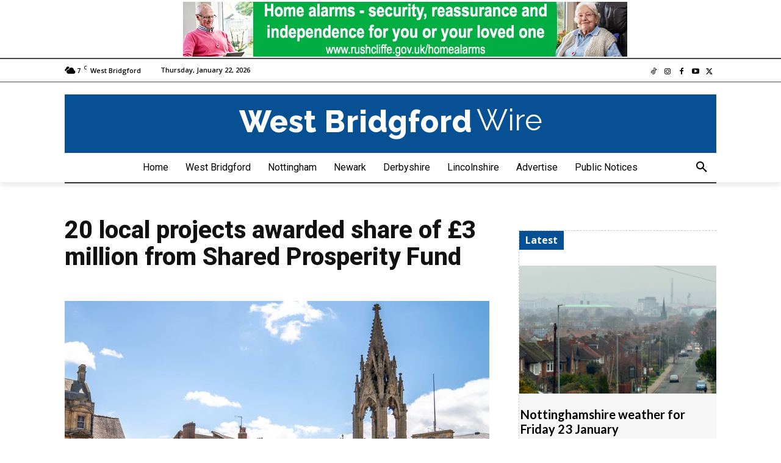

--- FILE ---
content_type: text/html; charset=UTF-8
request_url: https://westbridgfordwire.com/20-local-projects-awarded-share-of-3-million-from-shared-prosperity-fund/
body_size: 38647
content:
<!doctype html ><html lang="en-GB" prefix="og: https://ogp.me/ns#"><head><title>20 local projects awarded share of £3 million from Shared Prosperity Fund | West Bridgford Wire</title><meta charset="UTF-8" /><link rel="preconnect" href="https://fonts.gstatic.com/" crossorigin /><meta name="viewport" content="width=device-width, initial-scale=1.0"><link rel="pingback" href="https://westbridgfordwire.com/xmlrpc.php" /><meta name="author" content="Wire"><link rel="icon" type="image/png" href="https://westbridgfordwire.com/wp-content/uploads/2022/04/Screenshot-2022-02-25-at-17.55.16.jpg"><link rel="apple-touch-icon" sizes="76x76" href="https://westbridgfordwire.com/wp-content/uploads/2023/12/Screenshot-2022-08-26-at-14.54.58.jpg"/><link rel="apple-touch-icon" sizes="120x120" href="https://westbridgfordwire.com/wp-content/uploads/2023/12/Screenshot-2022-08-26-at-14.54.58.jpg"/><link rel="apple-touch-icon" sizes="152x152" href="https://westbridgfordwire.com/wp-content/uploads/2023/12/Screenshot-2022-08-26-at-14.54.58.jpg"/><link rel="apple-touch-icon" sizes="114x114" href="https://westbridgfordwire.com/wp-content/uploads/2023/12/Screenshot-2022-08-26-at-14.54.58.jpg"/><link rel="apple-touch-icon" sizes="144x144" href="https://westbridgfordwire.com/wp-content/uploads/2023/12/Screenshot-2022-08-26-at-14.54.58.jpg"/><meta name="description" content="Dozens of community projects across the district have successfully been granted funding from Mansfield District Council’s allocation of UK Shared Prosperity"/><meta name="robots" content="follow, index, max-snippet:35, max-video-preview:10, max-image-preview:large"/><link rel="canonical" href="https://westbridgfordwire.com/20-local-projects-awarded-share-of-3-million-from-shared-prosperity-fund/" /><meta property="og:locale" content="en_GB" /><meta property="og:type" content="article" /><meta property="og:title" content="20 local projects awarded share of £3 million from Shared Prosperity Fund | West Bridgford Wire" /><meta property="og:description" content="Dozens of community projects across the district have successfully been granted funding from Mansfield District Council’s allocation of UK Shared Prosperity" /><meta property="og:url" content="https://westbridgfordwire.com/20-local-projects-awarded-share-of-3-million-from-shared-prosperity-fund/" /><meta property="og:site_name" content="West Bridgford Wire" /><meta property="article:publisher" content="https://www.facebook.com/WestBridgfordWireNews/" /><meta property="article:section" content="Mansfield" /><meta property="fb:app_id" content="1034697783366028" /><meta property="og:image" content="https://westbridgfordwire.com/wp-content/uploads/2023/08/366217162_587709906865358_2996041736000840840_n.jpg" /><meta property="og:image:secure_url" content="https://westbridgfordwire.com/wp-content/uploads/2023/08/366217162_587709906865358_2996041736000840840_n.jpg" /><meta property="og:image:width" content="1024" /><meta property="og:image:height" content="683" /><meta property="og:image:alt" content="shared prosperity fund" /><meta property="og:image:type" content="image/jpeg" /><meta property="article:published_time" content="2023-08-07T10:58:09+01:00" /><meta name="twitter:card" content="summary_large_image" /><meta name="twitter:title" content="20 local projects awarded share of £3 million from Shared Prosperity Fund | West Bridgford Wire" /><meta name="twitter:description" content="Dozens of community projects across the district have successfully been granted funding from Mansfield District Council’s allocation of UK Shared Prosperity" /><meta name="twitter:site" content="@westbridgfdwire" /><meta name="twitter:creator" content="@westbridgfdwire" /><meta name="twitter:image" content="https://westbridgfordwire.com/wp-content/uploads/2023/08/366217162_587709906865358_2996041736000840840_n.jpg" /> <script type="application/ld+json" class="rank-math-schema-pro">{"@context":"https://schema.org","@graph":[{"articleSection":"Mansfield","headline":"20 local projects awarded share of \u00a33 million from Shared Prosperity Fund | West Bridgford Wire","description":"Dozens of community projects across the district have successfully been granted funding from Mansfield District Council\u2019s allocation of UK Shared Prosperity","keywords":"shared prosperity fund,20 local projects awarded share of \u00a33 million from Shared Prosperity Fund","@type":"NewsArticle","author":{"@type":"Person","name":"Wire"},"datePublished":"2023-08-07T10:58:09+01:00","dateModified":"2023-08-07T10:58:09+01:00","image":{"@id":"https://westbridgfordwire.com/wp-content/uploads/2023/08/366217162_587709906865358_2996041736000840840_n.jpg"},"copyrightYear":"2023","name":"20 local projects awarded share of \u00a33 million from Shared Prosperity Fund | West Bridgford Wire","@id":"https://westbridgfordwire.com/20-local-projects-awarded-share-of-3-million-from-shared-prosperity-fund/#schema-3332060","isPartOf":{"@id":"https://westbridgfordwire.com/20-local-projects-awarded-share-of-3-million-from-shared-prosperity-fund/#webpage"},"publisher":{"@id":"https://westbridgfordwire.com/#organization"},"inLanguage":"en-GB","mainEntityOfPage":{"@id":"https://westbridgfordwire.com/20-local-projects-awarded-share-of-3-million-from-shared-prosperity-fund/#webpage"}},{"@type":"Place","@id":"https://westbridgfordwire.com/#place","address":{"@type":"PostalAddress","streetAddress":"Bridgford Business Centre","addressLocality":"29 Bridgford Road","addressRegion":"West Bridgford, Nottingham","postalCode":"NG2 6AU","addressCountry":"United Kingdom"}},{"@type":"Organization","@id":"https://westbridgfordwire.com/#organization","name":"West Bridgford Wire","url":"https://westbridgfordwire.com","sameAs":["https://www.facebook.com/WestBridgfordWireNews/","https://twitter.com/westbridgfdwire"],"email":"newsdesk@westbridgfordwire.com","address":{"@type":"PostalAddress","streetAddress":"Bridgford Business Centre","addressLocality":"29 Bridgford Road","addressRegion":"West Bridgford, Nottingham","postalCode":"NG2 6AU","addressCountry":"United Kingdom"},"logo":{"@type":"ImageObject","@id":"https://westbridgfordwire.com/#logo","url":"https://westbridgfordwire.com/wp-content/uploads/2023/02/Screenshot-2022-08-26-at-14.56.41.jpg","contentUrl":"https://westbridgfordwire.com/wp-content/uploads/2023/02/Screenshot-2022-08-26-at-14.56.41.jpg","caption":"West Bridgford Wire","inLanguage":"en-GB","width":"626","height":"558"},"location":{"@id":"https://westbridgfordwire.com/#place"}},{"@type":"WebSite","@id":"https://westbridgfordwire.com/#website","url":"https://westbridgfordwire.com","name":"West Bridgford Wire","publisher":{"@id":"https://westbridgfordwire.com/#organization"},"inLanguage":"en-GB"},{"@type":"ImageObject","@id":"https://westbridgfordwire.com/wp-content/uploads/2023/08/366217162_587709906865358_2996041736000840840_n.jpg","url":"https://westbridgfordwire.com/wp-content/uploads/2023/08/366217162_587709906865358_2996041736000840840_n.jpg","width":"1024","height":"683","inLanguage":"en-GB"},{"@type":"BreadcrumbList","@id":"https://westbridgfordwire.com/20-local-projects-awarded-share-of-3-million-from-shared-prosperity-fund/#breadcrumb","itemListElement":[{"@type":"ListItem","position":"1","item":{"@id":"https://westbridgfordwire.com","name":"Home"}},{"@type":"ListItem","position":"2","item":{"@id":"https://westbridgfordwire.com/news/","name":"News"}},{"@type":"ListItem","position":"3","item":{"@id":"https://westbridgfordwire.com/news/mansfield/","name":"Mansfield"}},{"@type":"ListItem","position":"4","item":{"@id":"https://westbridgfordwire.com/20-local-projects-awarded-share-of-3-million-from-shared-prosperity-fund/","name":"20 local projects awarded share of \u00a33 million from Shared Prosperity Fund"}}]},{"@type":"WebPage","@id":"https://westbridgfordwire.com/20-local-projects-awarded-share-of-3-million-from-shared-prosperity-fund/#webpage","url":"https://westbridgfordwire.com/20-local-projects-awarded-share-of-3-million-from-shared-prosperity-fund/","name":"20 local projects awarded share of \u00a33 million from Shared Prosperity Fund | West Bridgford Wire","datePublished":"2023-08-07T10:58:09+01:00","dateModified":"2023-08-07T10:58:09+01:00","isPartOf":{"@id":"https://westbridgfordwire.com/#website"},"primaryImageOfPage":{"@id":"https://westbridgfordwire.com/wp-content/uploads/2023/08/366217162_587709906865358_2996041736000840840_n.jpg"},"inLanguage":"en-GB","breadcrumb":{"@id":"https://westbridgfordwire.com/20-local-projects-awarded-share-of-3-million-from-shared-prosperity-fund/#breadcrumb"}},{"@type":"Person","@id":"https://westbridgfordwire.com/20-local-projects-awarded-share-of-3-million-from-shared-prosperity-fund/#author","name":"Wire","image":{"@type":"ImageObject","@id":"https://secure.gravatar.com/avatar/4f648c08b909bad64896ed52543f6d862a0d8555e969c5b055e140fa2afa818d?s=96&amp;d=blank&amp;r=g","url":"https://secure.gravatar.com/avatar/4f648c08b909bad64896ed52543f6d862a0d8555e969c5b055e140fa2afa818d?s=96&amp;d=blank&amp;r=g","caption":"Wire","inLanguage":"en-GB"},"worksFor":{"@id":"https://westbridgfordwire.com/#organization"}},{"@type":"NewsArticle","headline":"20 local projects awarded share of \u00a33 million from Shared Prosperity Fund | West Bridgford Wire | West","keywords":"shared prosperity fund,20 local projects awarded share of \u00a33 million from Shared Prosperity Fund","datePublished":"2023-08-07T10:58:09+01:00","dateModified":"2023-08-07T10:58:09+01:00","articleSection":"Mansfield","author":{"@id":"https://westbridgfordwire.com/20-local-projects-awarded-share-of-3-million-from-shared-prosperity-fund/#author","name":"Wire"},"publisher":{"@id":"https://westbridgfordwire.com/#organization"},"description":"Dozens of community projects across the district have successfully been granted funding from Mansfield District Council\u2019s allocation of UK Shared Prosperity | Mansfield - Last Updated: 10:58 am 7 Aug 2023","copyrightYear":"2023","copyrightHolder":{"@id":"https://westbridgfordwire.com/#organization"},"name":"20 local projects awarded share of \u00a33 million from Shared Prosperity Fund | West Bridgford Wire | West","@id":"https://westbridgfordwire.com/20-local-projects-awarded-share-of-3-million-from-shared-prosperity-fund/#richSnippet","isPartOf":{"@id":"https://westbridgfordwire.com/20-local-projects-awarded-share-of-3-million-from-shared-prosperity-fund/#webpage"},"image":{"@id":"https://westbridgfordwire.com/wp-content/uploads/2023/08/366217162_587709906865358_2996041736000840840_n.jpg"},"inLanguage":"en-GB","mainEntityOfPage":{"@id":"https://westbridgfordwire.com/20-local-projects-awarded-share-of-3-million-from-shared-prosperity-fund/#webpage"}}]}</script> <link rel='dns-prefetch' href='//fonts.googleapis.com' /><link rel="alternate" type="application/rss+xml" title="West Bridgford Wire &raquo; Feed" href="https://westbridgfordwire.com/feed/" /><link rel="alternate" type="application/rss+xml" title="West Bridgford Wire &raquo; Comments Feed" href="https://westbridgfordwire.com/comments/feed/" /><link rel="alternate" title="oEmbed (JSON)" type="application/json+oembed" href="https://westbridgfordwire.com/wp-json/oembed/1.0/embed?url=https%3A%2F%2Fwestbridgfordwire.com%2F20-local-projects-awarded-share-of-3-million-from-shared-prosperity-fund%2F" /><link rel="alternate" title="oEmbed (XML)" type="text/xml+oembed" href="https://westbridgfordwire.com/wp-json/oembed/1.0/embed?url=https%3A%2F%2Fwestbridgfordwire.com%2F20-local-projects-awarded-share-of-3-million-from-shared-prosperity-fund%2F&#038;format=xml" /><style id='wp-img-auto-sizes-contain-inline-css' type='text/css'>img:is([sizes=auto i],[sizes^="auto," i]){contain-intrinsic-size:3000px 1500px}
/*# sourceURL=wp-img-auto-sizes-contain-inline-css */</style> <script>WebFontConfig={google:{families:["Open Sans:400,600,700,300,300italic,400italic,500italic,600italic,700italic,800,800italic,900italic","Roboto:400,600,700,300,300italic,400italic,500italic,600italic,700italic,800,800italic,900italic","Raleway:800,400,700,500","Roboto:900,400","Montserrat:400","Lora:400","Poppins:700,400","Merriweather:500,400","Open Sans:500,400,700","Inter:400,700","Lato:700,400&display=swap"]}};if ( typeof WebFont === "object" && typeof WebFont.load === "function" ) { WebFont.load( WebFontConfig ); }</script><script data-optimized="1" src="https://westbridgfordwire.com/wp-content/plugins/litespeed-cache/assets/js/webfontloader.min.js"></script> <link data-optimized="1" rel='stylesheet' id='wp-block-library-css' href='https://westbridgfordwire.com/wp-content/litespeed/css/4623cc2e9d41f9517cdd637c820bac10.css?ver=bac10' type='text/css' media='all' /><style id='global-styles-inline-css' type='text/css'>:root{--wp--preset--aspect-ratio--square: 1;--wp--preset--aspect-ratio--4-3: 4/3;--wp--preset--aspect-ratio--3-4: 3/4;--wp--preset--aspect-ratio--3-2: 3/2;--wp--preset--aspect-ratio--2-3: 2/3;--wp--preset--aspect-ratio--16-9: 16/9;--wp--preset--aspect-ratio--9-16: 9/16;--wp--preset--color--black: #000000;--wp--preset--color--cyan-bluish-gray: #abb8c3;--wp--preset--color--white: #ffffff;--wp--preset--color--pale-pink: #f78da7;--wp--preset--color--vivid-red: #cf2e2e;--wp--preset--color--luminous-vivid-orange: #ff6900;--wp--preset--color--luminous-vivid-amber: #fcb900;--wp--preset--color--light-green-cyan: #7bdcb5;--wp--preset--color--vivid-green-cyan: #00d084;--wp--preset--color--pale-cyan-blue: #8ed1fc;--wp--preset--color--vivid-cyan-blue: #0693e3;--wp--preset--color--vivid-purple: #9b51e0;--wp--preset--gradient--vivid-cyan-blue-to-vivid-purple: linear-gradient(135deg,rgb(6,147,227) 0%,rgb(155,81,224) 100%);--wp--preset--gradient--light-green-cyan-to-vivid-green-cyan: linear-gradient(135deg,rgb(122,220,180) 0%,rgb(0,208,130) 100%);--wp--preset--gradient--luminous-vivid-amber-to-luminous-vivid-orange: linear-gradient(135deg,rgb(252,185,0) 0%,rgb(255,105,0) 100%);--wp--preset--gradient--luminous-vivid-orange-to-vivid-red: linear-gradient(135deg,rgb(255,105,0) 0%,rgb(207,46,46) 100%);--wp--preset--gradient--very-light-gray-to-cyan-bluish-gray: linear-gradient(135deg,rgb(238,238,238) 0%,rgb(169,184,195) 100%);--wp--preset--gradient--cool-to-warm-spectrum: linear-gradient(135deg,rgb(74,234,220) 0%,rgb(151,120,209) 20%,rgb(207,42,186) 40%,rgb(238,44,130) 60%,rgb(251,105,98) 80%,rgb(254,248,76) 100%);--wp--preset--gradient--blush-light-purple: linear-gradient(135deg,rgb(255,206,236) 0%,rgb(152,150,240) 100%);--wp--preset--gradient--blush-bordeaux: linear-gradient(135deg,rgb(254,205,165) 0%,rgb(254,45,45) 50%,rgb(107,0,62) 100%);--wp--preset--gradient--luminous-dusk: linear-gradient(135deg,rgb(255,203,112) 0%,rgb(199,81,192) 50%,rgb(65,88,208) 100%);--wp--preset--gradient--pale-ocean: linear-gradient(135deg,rgb(255,245,203) 0%,rgb(182,227,212) 50%,rgb(51,167,181) 100%);--wp--preset--gradient--electric-grass: linear-gradient(135deg,rgb(202,248,128) 0%,rgb(113,206,126) 100%);--wp--preset--gradient--midnight: linear-gradient(135deg,rgb(2,3,129) 0%,rgb(40,116,252) 100%);--wp--preset--font-size--small: 11px;--wp--preset--font-size--medium: 20px;--wp--preset--font-size--large: 32px;--wp--preset--font-size--x-large: 42px;--wp--preset--font-size--regular: 15px;--wp--preset--font-size--larger: 50px;--wp--preset--spacing--20: 0.44rem;--wp--preset--spacing--30: 0.67rem;--wp--preset--spacing--40: 1rem;--wp--preset--spacing--50: 1.5rem;--wp--preset--spacing--60: 2.25rem;--wp--preset--spacing--70: 3.38rem;--wp--preset--spacing--80: 5.06rem;--wp--preset--shadow--natural: 6px 6px 9px rgba(0, 0, 0, 0.2);--wp--preset--shadow--deep: 12px 12px 50px rgba(0, 0, 0, 0.4);--wp--preset--shadow--sharp: 6px 6px 0px rgba(0, 0, 0, 0.2);--wp--preset--shadow--outlined: 6px 6px 0px -3px rgb(255, 255, 255), 6px 6px rgb(0, 0, 0);--wp--preset--shadow--crisp: 6px 6px 0px rgb(0, 0, 0);}:where(.is-layout-flex){gap: 0.5em;}:where(.is-layout-grid){gap: 0.5em;}body .is-layout-flex{display: flex;}.is-layout-flex{flex-wrap: wrap;align-items: center;}.is-layout-flex > :is(*, div){margin: 0;}body .is-layout-grid{display: grid;}.is-layout-grid > :is(*, div){margin: 0;}:where(.wp-block-columns.is-layout-flex){gap: 2em;}:where(.wp-block-columns.is-layout-grid){gap: 2em;}:where(.wp-block-post-template.is-layout-flex){gap: 1.25em;}:where(.wp-block-post-template.is-layout-grid){gap: 1.25em;}.has-black-color{color: var(--wp--preset--color--black) !important;}.has-cyan-bluish-gray-color{color: var(--wp--preset--color--cyan-bluish-gray) !important;}.has-white-color{color: var(--wp--preset--color--white) !important;}.has-pale-pink-color{color: var(--wp--preset--color--pale-pink) !important;}.has-vivid-red-color{color: var(--wp--preset--color--vivid-red) !important;}.has-luminous-vivid-orange-color{color: var(--wp--preset--color--luminous-vivid-orange) !important;}.has-luminous-vivid-amber-color{color: var(--wp--preset--color--luminous-vivid-amber) !important;}.has-light-green-cyan-color{color: var(--wp--preset--color--light-green-cyan) !important;}.has-vivid-green-cyan-color{color: var(--wp--preset--color--vivid-green-cyan) !important;}.has-pale-cyan-blue-color{color: var(--wp--preset--color--pale-cyan-blue) !important;}.has-vivid-cyan-blue-color{color: var(--wp--preset--color--vivid-cyan-blue) !important;}.has-vivid-purple-color{color: var(--wp--preset--color--vivid-purple) !important;}.has-black-background-color{background-color: var(--wp--preset--color--black) !important;}.has-cyan-bluish-gray-background-color{background-color: var(--wp--preset--color--cyan-bluish-gray) !important;}.has-white-background-color{background-color: var(--wp--preset--color--white) !important;}.has-pale-pink-background-color{background-color: var(--wp--preset--color--pale-pink) !important;}.has-vivid-red-background-color{background-color: var(--wp--preset--color--vivid-red) !important;}.has-luminous-vivid-orange-background-color{background-color: var(--wp--preset--color--luminous-vivid-orange) !important;}.has-luminous-vivid-amber-background-color{background-color: var(--wp--preset--color--luminous-vivid-amber) !important;}.has-light-green-cyan-background-color{background-color: var(--wp--preset--color--light-green-cyan) !important;}.has-vivid-green-cyan-background-color{background-color: var(--wp--preset--color--vivid-green-cyan) !important;}.has-pale-cyan-blue-background-color{background-color: var(--wp--preset--color--pale-cyan-blue) !important;}.has-vivid-cyan-blue-background-color{background-color: var(--wp--preset--color--vivid-cyan-blue) !important;}.has-vivid-purple-background-color{background-color: var(--wp--preset--color--vivid-purple) !important;}.has-black-border-color{border-color: var(--wp--preset--color--black) !important;}.has-cyan-bluish-gray-border-color{border-color: var(--wp--preset--color--cyan-bluish-gray) !important;}.has-white-border-color{border-color: var(--wp--preset--color--white) !important;}.has-pale-pink-border-color{border-color: var(--wp--preset--color--pale-pink) !important;}.has-vivid-red-border-color{border-color: var(--wp--preset--color--vivid-red) !important;}.has-luminous-vivid-orange-border-color{border-color: var(--wp--preset--color--luminous-vivid-orange) !important;}.has-luminous-vivid-amber-border-color{border-color: var(--wp--preset--color--luminous-vivid-amber) !important;}.has-light-green-cyan-border-color{border-color: var(--wp--preset--color--light-green-cyan) !important;}.has-vivid-green-cyan-border-color{border-color: var(--wp--preset--color--vivid-green-cyan) !important;}.has-pale-cyan-blue-border-color{border-color: var(--wp--preset--color--pale-cyan-blue) !important;}.has-vivid-cyan-blue-border-color{border-color: var(--wp--preset--color--vivid-cyan-blue) !important;}.has-vivid-purple-border-color{border-color: var(--wp--preset--color--vivid-purple) !important;}.has-vivid-cyan-blue-to-vivid-purple-gradient-background{background: var(--wp--preset--gradient--vivid-cyan-blue-to-vivid-purple) !important;}.has-light-green-cyan-to-vivid-green-cyan-gradient-background{background: var(--wp--preset--gradient--light-green-cyan-to-vivid-green-cyan) !important;}.has-luminous-vivid-amber-to-luminous-vivid-orange-gradient-background{background: var(--wp--preset--gradient--luminous-vivid-amber-to-luminous-vivid-orange) !important;}.has-luminous-vivid-orange-to-vivid-red-gradient-background{background: var(--wp--preset--gradient--luminous-vivid-orange-to-vivid-red) !important;}.has-very-light-gray-to-cyan-bluish-gray-gradient-background{background: var(--wp--preset--gradient--very-light-gray-to-cyan-bluish-gray) !important;}.has-cool-to-warm-spectrum-gradient-background{background: var(--wp--preset--gradient--cool-to-warm-spectrum) !important;}.has-blush-light-purple-gradient-background{background: var(--wp--preset--gradient--blush-light-purple) !important;}.has-blush-bordeaux-gradient-background{background: var(--wp--preset--gradient--blush-bordeaux) !important;}.has-luminous-dusk-gradient-background{background: var(--wp--preset--gradient--luminous-dusk) !important;}.has-pale-ocean-gradient-background{background: var(--wp--preset--gradient--pale-ocean) !important;}.has-electric-grass-gradient-background{background: var(--wp--preset--gradient--electric-grass) !important;}.has-midnight-gradient-background{background: var(--wp--preset--gradient--midnight) !important;}.has-small-font-size{font-size: var(--wp--preset--font-size--small) !important;}.has-medium-font-size{font-size: var(--wp--preset--font-size--medium) !important;}.has-large-font-size{font-size: var(--wp--preset--font-size--large) !important;}.has-x-large-font-size{font-size: var(--wp--preset--font-size--x-large) !important;}
/*# sourceURL=global-styles-inline-css */</style><style id='classic-theme-styles-inline-css' type='text/css'>/*! This file is auto-generated */
.wp-block-button__link{color:#fff;background-color:#32373c;border-radius:9999px;box-shadow:none;text-decoration:none;padding:calc(.667em + 2px) calc(1.333em + 2px);font-size:1.125em}.wp-block-file__button{background:#32373c;color:#fff;text-decoration:none}
/*# sourceURL=/wp-includes/css/classic-themes.min.css */</style><link data-optimized="1" rel='stylesheet' id='td-plugin-newsletter-css' href='https://westbridgfordwire.com/wp-content/litespeed/css/b14e132cb9a2edfcdc39eb1170fc46bf.css?ver=c46bf' type='text/css' media='all' /><link data-optimized="1" rel='stylesheet' id='td-plugin-multi-purpose-css' href='https://westbridgfordwire.com/wp-content/litespeed/css/cd3ff02b028b7f159b333df84e88aeeb.css?ver=8aeeb' type='text/css' media='all' /><link data-optimized="1" rel='stylesheet' id='open_iconic-css' href='https://westbridgfordwire.com/wp-content/litespeed/css/c4cbb2d2a870448f7d6ca1c4ec0a2be4.css?ver=a2be4' type='text/css' media='all' /><link data-optimized="1" rel='stylesheet' id='td-theme-css' href='https://westbridgfordwire.com/wp-content/litespeed/css/c9e737290583a3438ee488330e0255be.css?ver=255be' type='text/css' media='all' /><style id='td-theme-inline-css' type='text/css'>@media (max-width:767px){.td-header-desktop-wrap{display:none}}@media (min-width:767px){.td-header-mobile-wrap{display:none}}</style><link data-optimized="1" rel='stylesheet' id='td-legacy-framework-front-style-css' href='https://westbridgfordwire.com/wp-content/litespeed/css/a66eae41b53f56d74e13c19d8d238ce5.css?ver=38ce5' type='text/css' media='all' /><link data-optimized="1" rel='stylesheet' id='tdb_style_cloud_templates_front-css' href='https://westbridgfordwire.com/wp-content/litespeed/css/2cdf747a985af3f2705cf5907ef48072.css?ver=48072' type='text/css' media='all' /><link rel="https://api.w.org/" href="https://westbridgfordwire.com/wp-json/" /><link rel="alternate" title="JSON" type="application/json" href="https://westbridgfordwire.com/wp-json/wp/v2/posts/246534" /><link rel="EditURI" type="application/rsd+xml" title="RSD" href="https://westbridgfordwire.com/xmlrpc.php?rsd" /><meta name="generator" content="WordPress 6.9" /><link rel='shortlink' href='https://westbridgfordwire.com/?p=246534' /><style type="text/css" media="screen">.g { margin:0px; padding:0px; overflow:hidden; line-height:1; zoom:1; }
	.g img { height:auto; }
	.g-col { position:relative; float:left; }
	.g-col:first-child { margin-left: 0; }
	.g-col:last-child { margin-right: 0; }
	.g-wall { display:block; position:fixed; left:0; top:0; width:100%; height:100%; z-index:-1; }
	.woocommerce-page .g, .bbpress-wrapper .g { margin: 20px auto; clear:both; }
	.g-4 { margin:0px 0px 0px 0px;width:100%; max-width:300px; height:100%; max-height:250px; }
	.g-6 { margin:1px 0px 0px 0px; }
	.g-8 { margin:0px 0px 0px 0px; width:100%; max-width:728px; height:100%; max-height:90px; }
	.g-10 { margin:0px 0px 0px 0px;width:100%; max-width:336px; height:100%; max-height:240px; }
	.g-11 { margin:0px 0px 0px 0px;width:100%; max-width:336px; height:100%; max-height:240px; }
	.g-12 { margin:0px 0px 0px 0px;width:100%; max-width:728px; height:100%; max-height:90px; }
	.g-19 { margin:0px 0px 0px 0px; width:100%; max-width:728px; height:100%; max-height:90px; }
	.g-20 { margin:0px 0px 0px 0px; width:100%; max-width:728px; height:100%; max-height:90px; }
	.g-24 { margin:0px 0px 0px 0px; width:100%; max-width:728px; height:100%; max-height:90px; }
	@media only screen and (max-width: 480px) {
		.g-col, .g-dyn, .g-single { width:100%; margin-left:0; margin-right:0; }
		.woocommerce-page .g, .bbpress-wrapper .g { margin: 10px auto; }
	}</style><meta name="google-site-verification" content="tZOKfxyyXJWXVvzP2FyYK05ARZRrICJlvGFxd-1AO_c" /><style>.molongui-disabled-link
                {
                    border-bottom: none !important;
                    text-decoration: none !important;
                    color: inherit !important;
                    cursor: inherit !important;
                }
                .molongui-disabled-link:hover,
                .molongui-disabled-link:hover span
                {
                    border-bottom: none !important;
                    text-decoration: none !important;
                    color: inherit !important;
                    cursor: inherit !important;
                }</style> <script type="text/javascript" src="https://westbridgfordwire.com/wp-includes/js/jquery/jquery.min.js" id="jquery-core-js"></script> <script data-optimized="1" type="text/javascript" src="https://westbridgfordwire.com/wp-content/litespeed/js/85c274895012a80c8c3f399b27fa9ff7.js?ver=a9ff7" id="jquery-migrate-js"></script> <script>window.tdb_global_vars = {"wpRestUrl":"https:\/\/westbridgfordwire.com\/wp-json\/","permalinkStructure":"\/%postname%\/"};
        window.tdb_p_autoload_vars = {"isAjax":false,"isAdminBarShowing":false,"autoloadStatus":"off","origPostEditUrl":null};</script> <style id="tdb-global-colors">:root{--reel-news-white:#FFFFFF;--reel-news-black:#000000;--reel-news-accent:#312DA1;--reel-news-light-grey:#919191;--reel-news-black-transparent:rgba(0,0,0,0.85);--reel-news-red:#ff0000;--reel-news-dark-gray:#313131;--reel-news-transparent:rgba(255,255,255,0.55);--mm-custom-color-4:#e53063;--mm-custom-color-5:#f7f9f9;--mm-custom-color-1:#0E223B;--mm-custom-color-2:#d62264;--mm-custom-color-3:#808893;--military-news-accent:#ef6421;--military-news-bg-1:#1f1f11;--military-news-bg-2:#33351E;--military-news-bg-3:#505331;--chained-news-white:#FFFFFF;--chained-news-black:black;--chained-news-blue:#2f6697;--chained-news-gray:rgb(229,229,229);--chained-news-separator:rgb(117,117,117);--crypto-gaming-pro-accent:#2081e2;--crypto-gaming-pro-lighter-bg:#131313;--crypto-gaming-pro-light-gray-text:#afafaf;--crypto-gaming-pro-dark-gray-text:#757777;--crypto-gaming-pro-white:#FFFFFF;--downtown-accent:#EDB500;--downtown-accent-light:#ffd13a;--downtown-accent-titles:#444444;--downtown-menu-bg:#01175e;--downtown-menu-bg-light:#0a2472;--news-hub-dark-grey:#333;--news-hub-white:#FFFFFF;--news-hub-accent:#d61935;--news-hub-light-grey:#cccccc;--news-hub-black:#0f0f0f;--news-hub-accent-hover:#d6374f;--news-hub-medium-gray:#999999;--amsonia-primary-color:#366BD9;--amsonia-accent-color:#6D9AF8;--amsonia-dark:#060E2F;--amsonia-white:#FFFFFF;--amsonia-off-white:#eaecf8;--amsonia-gray:#9191A1;--amsonia-dark-blue:#354792;--today-news-dark-bg:#000000;--today-news-accent:#CE0000;--today-news-white:#FFFFFF;--today-news-white-transparent:rgba(255,255,255,0.75);--today-news-white-transparent2:rgba(255,255,255,0.1);--today-news-dark-gray:#222222;--today-news-light-gray:#d8d8d8;--lightning-path-primary:#594cb5;--lightning-path-accent:#2f3168;--lightning-path-dark:#000b39;--lightning-path-light:#7c8efc;--lightning-path-lighter:#e2e5f7;--lightning-path-off-white:#f3f4fd;--lightning-path-gray:#9a98ac;--metro-blue:#2579E8;--metro-blue-acc:#509CFF;--metro-red:#E83030;--metro-exclusive:#1DCA95}</style><meta name="onesignal" content="wordpress-plugin"/> <script>window.OneSignalDeferred = window.OneSignalDeferred || [];

      OneSignalDeferred.push(function(OneSignal) {
        var oneSignal_options = {};
        window._oneSignalInitOptions = oneSignal_options;

        oneSignal_options['serviceWorkerParam'] = { scope: '/' };
oneSignal_options['serviceWorkerPath'] = 'OneSignalSDKWorker.js.php';

        OneSignal.Notifications.setDefaultUrl("https://westbridgfordwire.com");

        oneSignal_options['wordpress'] = true;
oneSignal_options['appId'] = 'ed1af62b-9872-4e59-9ce5-e1b21c8e6eef';
oneSignal_options['allowLocalhostAsSecureOrigin'] = true;
oneSignal_options['welcomeNotification'] = { };
oneSignal_options['welcomeNotification']['title'] = "";
oneSignal_options['welcomeNotification']['message'] = "Thank you for subscribing! If you change your mind click the bell icon to unsubscribe to notifications";
oneSignal_options['path'] = "https://westbridgfordwire.com/wp-content/plugins/onesignal-free-web-push-notifications/sdk_files/";
oneSignal_options['safari_web_id'] = "web.onesignal.auto.3c6dd35c-6a89-4a57-8823-48d881ba6e9f";
oneSignal_options['promptOptions'] = { };
oneSignal_options['promptOptions']['actionMessage'] = "Get breaking news notifications from The Wire?";
oneSignal_options['promptOptions']['acceptButtonText'] = "Yes please";
oneSignal_options['promptOptions']['cancelButtonText'] = "No thank you";
oneSignal_options['promptOptions']['siteName'] = "westbridgfordwire.com";
oneSignal_options['notifyButton'] = { };
oneSignal_options['notifyButton']['enable'] = true;
oneSignal_options['notifyButton']['position'] = 'bottom-right';
oneSignal_options['notifyButton']['theme'] = 'inverse';
oneSignal_options['notifyButton']['size'] = 'small';
oneSignal_options['notifyButton']['showCredit'] = false;
oneSignal_options['notifyButton']['text'] = {};
oneSignal_options['notifyButton']['text']['tip.state.subscribed'] = 'You&#039;re subscribed to news update notifications';
oneSignal_options['notifyButton']['text']['dialog.main.title'] = 'Manage site news updates';
oneSignal_options['notifyButton']['colors'] = {};
oneSignal_options['notifyButton']['offset'] = {};
oneSignal_options['notifyButton']['offset']['bottom'] = '60px';
oneSignal_options['notifyButton']['offset']['left'] = '20px';
              OneSignal.init(window._oneSignalInitOptions);
              OneSignal.Slidedown.promptPush()      });

      function documentInitOneSignal() {
        var oneSignal_elements = document.getElementsByClassName("OneSignal-prompt");

        var oneSignalLinkClickHandler = function(event) { OneSignal.Notifications.requestPermission(); event.preventDefault(); };        for(var i = 0; i < oneSignal_elements.length; i++)
          oneSignal_elements[i].addEventListener('click', oneSignalLinkClickHandler, false);
      }

      if (document.readyState === 'complete') {
           documentInitOneSignal();
      }
      else {
           window.addEventListener("load", function(event){
               documentInitOneSignal();
          });
      }</script>  <script type="text/javascript">jQuery(document).ready(function(){if(jQuery.fn.gslider) {
	jQuery('.g-4').gslider({groupid:4,speed:10000,repeat_impressions:'Y'});
	jQuery('.g-8').gslider({groupid:8,speed:5000,repeat_impressions:'N'});
	jQuery('.g-10').gslider({groupid:10,speed:6000,repeat_impressions:'Y'});
	jQuery('.g-11').gslider({groupid:11,speed:8000,repeat_impressions:'Y'});
	jQuery('.g-12').gslider({groupid:12,speed:8000,repeat_impressions:'Y'});
	jQuery('.g-14').gslider({groupid:14,speed:6000,repeat_impressions:'Y'});
	jQuery('.g-15').gslider({groupid:15,speed:6000,repeat_impressions:'Y'});
	jQuery('.g-16').gslider({groupid:16,speed:5000,repeat_impressions:'Y'});
	jQuery('.g-19').gslider({groupid:19,speed:4000,repeat_impressions:'Y'});
	jQuery('.g-20').gslider({groupid:20,speed:4000,repeat_impressions:'Y'});
	jQuery('.g-21').gslider({groupid:21,speed:6000,repeat_impressions:'Y'});
	jQuery('.g-23').gslider({groupid:23,speed:5000,repeat_impressions:'Y'});
	jQuery('.g-24').gslider({groupid:24,speed:6000,repeat_impressions:'Y'});
}});</script>  <script type="text/javascript" id="td-generated-header-js">var tdBlocksArray = []; //here we store all the items for the current page

	    // td_block class - each ajax block uses a object of this class for requests
	    function tdBlock() {
		    this.id = '';
		    this.block_type = 1; //block type id (1-234 etc)
		    this.atts = '';
		    this.td_column_number = '';
		    this.td_current_page = 1; //
		    this.post_count = 0; //from wp
		    this.found_posts = 0; //from wp
		    this.max_num_pages = 0; //from wp
		    this.td_filter_value = ''; //current live filter value
		    this.is_ajax_running = false;
		    this.td_user_action = ''; // load more or infinite loader (used by the animation)
		    this.header_color = '';
		    this.ajax_pagination_infinite_stop = ''; //show load more at page x
	    }

        // td_js_generator - mini detector
        ( function () {
            var htmlTag = document.getElementsByTagName("html")[0];

	        if ( navigator.userAgent.indexOf("MSIE 10.0") > -1 ) {
                htmlTag.className += ' ie10';
            }

            if ( !!navigator.userAgent.match(/Trident.*rv\:11\./) ) {
                htmlTag.className += ' ie11';
            }

	        if ( navigator.userAgent.indexOf("Edge") > -1 ) {
                htmlTag.className += ' ieEdge';
            }

            if ( /(iPad|iPhone|iPod)/g.test(navigator.userAgent) ) {
                htmlTag.className += ' td-md-is-ios';
            }

            var user_agent = navigator.userAgent.toLowerCase();
            if ( user_agent.indexOf("android") > -1 ) {
                htmlTag.className += ' td-md-is-android';
            }

            if ( -1 !== navigator.userAgent.indexOf('Mac OS X')  ) {
                htmlTag.className += ' td-md-is-os-x';
            }

            if ( /chrom(e|ium)/.test(navigator.userAgent.toLowerCase()) ) {
               htmlTag.className += ' td-md-is-chrome';
            }

            if ( -1 !== navigator.userAgent.indexOf('Firefox') ) {
                htmlTag.className += ' td-md-is-firefox';
            }

            if ( -1 !== navigator.userAgent.indexOf('Safari') && -1 === navigator.userAgent.indexOf('Chrome') ) {
                htmlTag.className += ' td-md-is-safari';
            }

            if( -1 !== navigator.userAgent.indexOf('IEMobile') ){
                htmlTag.className += ' td-md-is-iemobile';
            }

        })();

        var tdLocalCache = {};

        ( function () {
            "use strict";

            tdLocalCache = {
                data: {},
                remove: function (resource_id) {
                    delete tdLocalCache.data[resource_id];
                },
                exist: function (resource_id) {
                    return tdLocalCache.data.hasOwnProperty(resource_id) && tdLocalCache.data[resource_id] !== null;
                },
                get: function (resource_id) {
                    return tdLocalCache.data[resource_id];
                },
                set: function (resource_id, cachedData) {
                    tdLocalCache.remove(resource_id);
                    tdLocalCache.data[resource_id] = cachedData;
                }
            };
        })();

    
    
var td_viewport_interval_list=[{"limitBottom":767,"sidebarWidth":228},{"limitBottom":1018,"sidebarWidth":300},{"limitBottom":1140,"sidebarWidth":324}];
var tds_general_modal_image="yes";
var tds_video_scroll="enabled";
var tds_video_playing_one="enabled";
var tdc_is_installed="yes";
var tdc_domain_active=false;
var td_ajax_url="https:\/\/westbridgfordwire.com\/wp-admin\/admin-ajax.php?td_theme_name=Newspaper&v=12.7.3";
var td_get_template_directory_uri="https:\/\/westbridgfordwire.com\/wp-content\/plugins\/td-composer\/legacy\/common";
var tds_snap_menu="smart_snap_always";
var tds_logo_on_sticky="show_header_logo";
var tds_header_style="";
var td_please_wait="Please wait...";
var td_email_user_pass_incorrect="User or password incorrect!";
var td_email_user_incorrect="Email or username incorrect!";
var td_email_incorrect="Email incorrect!";
var td_user_incorrect="Username incorrect!";
var td_email_user_empty="Email or username empty!";
var td_pass_empty="Pass empty!";
var td_pass_pattern_incorrect="Invalid Pass Pattern!";
var td_retype_pass_incorrect="Retyped Pass incorrect!";
var tds_more_articles_on_post_enable="";
var tds_more_articles_on_post_time_to_wait="1";
var tds_more_articles_on_post_pages_distance_from_top=2300;
var tds_captcha="";
var tds_theme_color_site_wide="#000000";
var tds_smart_sidebar="enabled";
var tdThemeName="Newspaper";
var tdThemeNameWl="Newspaper";
var td_magnific_popup_translation_tPrev="Previous (Left arrow key)";
var td_magnific_popup_translation_tNext="Next (Right arrow key)";
var td_magnific_popup_translation_tCounter="%curr% of %total%";
var td_magnific_popup_translation_ajax_tError="The content from %url% could not be loaded.";
var td_magnific_popup_translation_image_tError="The image #%curr% could not be loaded.";
var tdBlockNonce="4b6859e442";
var tdMobileMenu="enabled";
var tdMobileSearch="enabled";
var tdDateNamesI18n={"month_names":["January","February","March","April","May","June","July","August","September","October","November","December"],"month_names_short":["Jan","Feb","Mar","Apr","May","Jun","Jul","Aug","Sep","Oct","Nov","Dec"],"day_names":["Sunday","Monday","Tuesday","Wednesday","Thursday","Friday","Saturday"],"day_names_short":["Sun","Mon","Tue","Wed","Thu","Fri","Sat"]};
var tdb_modal_confirm="Save";
var tdb_modal_cancel="Cancel";
var tdb_modal_confirm_alt="Yes";
var tdb_modal_cancel_alt="No";
var td_deploy_mode="deploy";
var td_ad_background_click_link="";
var td_ad_background_click_target="";</script> <style>body{background-color:#FFFFFF}@font-face{font-family:"GuardianEgyp-Medium-Web";src:local("GuardianEgyp-Medium-Web"),url("") format("woff");font-display:swap}@font-face{font-family:"GuardianEgyp-Regular-Web";src:local("GuardianEgyp-Regular-Web"),url("") format("woff");font-display:swap}@font-face{font-family:"GuardianEgyp-Bold-Web";src:local("GuardianEgyp-Bold-Web"),url("") format("woff");font-display:swap}@font-face{font-family:"GuardianEgyp-Semibold-Web";src:local("GuardianEgyp-Semibold-Web"),url("") format("woff");font-display:swap}ul.sf-menu>.menu-item>a{font-family:GuardianEgyp-Regular-Web;font-size:15px;font-weight:500;text-transform:capitalize}.td-mobile-content .td-mobile-main-menu>li>a{font-family:"Helvetica Neue",Helvetica,Arial,sans-serif;font-size:19px;line-height:13px;font-weight:900;text-transform:capitalize}.td-mobile-content .sub-menu a{font-family:"Helvetica Neue",Helvetica,Arial,sans-serif;font-weight:bold;text-transform:uppercase}.td-page-title,.td-category-title-holder .td-page-title{font-family:"Open Sans";font-size:40px;font-weight:bold}.td-page-content h1,.wpb_text_column h1{font-family:"Open Sans";font-size:23px;font-weight:600}.td-page-content h2,.wpb_text_column h2{font-size:21px}.td-page-content h3,.wpb_text_column h3{font-size:20px}body,p{font-family:"Open Sans";font-size:18px;line-height:32px;font-style:normal;font-weight:normal}:root{--td_theme_color:#000000;--td_slider_text:rgba(0,0,0,0.7);--td_header_color:#222222;--td_mobile_icons_color:#125885;--td_mobile_gradient_one_mob:#ffffff;--td_mobile_gradient_two_mob:#ffffff;--td_mobile_text_active_color:#1e73be;--td_mobile_text_color:#000000;--td_mobile_background_size:auto}</style> <script async src="https://www.googletagmanager.com/gtag/js?id=G-PNTTY0TX50"></script> <script>window.dataLayer = window.dataLayer || [];
  function gtag(){dataLayer.push(arguments);}
  gtag('js', new Date());

  gtag('config', 'G-PNTTY0TX50');</script> <script type="text/javascript">window._taboola = window._taboola || [];
  _taboola.push({article:'auto'});
  !function (e, f, u, i) {
    if (!document.getElementById(i)){
      e.async = 1;
      e.src = u;
      e.id = i;
      f.parentNode.insertBefore(e, f);
    }
  }(document.createElement('script'),
  document.getElementsByTagName('script')[0],
  '//cdn.taboola.com/libtrc/westbridgfordwire-network/loader.js',
  'tb_loader_script');
  if(window.performance && typeof window.performance.mark == 'function')
    {window.performance.mark('tbl_ic');}</script> <style>.tdm-btn-style1{background-color:#000000}.tdm-btn-style2:before{border-color:#000000}.tdm-btn-style2{color:#000000}.tdm-btn-style3{-webkit-box-shadow:0 2px 16px #000000;-moz-box-shadow:0 2px 16px #000000;box-shadow:0 2px 16px #000000}.tdm-btn-style3:hover{-webkit-box-shadow:0 4px 26px #000000;-moz-box-shadow:0 4px 26px #000000;box-shadow:0 4px 26px #000000}</style><style id="tdw-css-placeholder"></style></head><body class="wp-singular post-template-default single single-post postid-246534 single-format-standard wp-theme-Newspaper 20-local-projects-awarded-share-of-3-million-from-shared-prosperity-fund global-block-template-1 tdb_template_179441 tdb-template  tdc-header-template  tdc-footer-template td-boxed-layout" itemscope="itemscope" itemtype="https://schema.org/WebPage"><div class="td-menu-background" style="visibility:hidden"></div><div id="td-mobile-nav" style="visibility:hidden"><div class="td-mobile-container"><div class="td-menu-socials-wrap"><div class="td-menu-socials">
<span class="td-social-icon-wrap">
<a target="_blank" rel="nofollow" href="http://instagram.com/westbridgfordwirenews" title="Instagram">
<i class="td-icon-font td-icon-instagram"></i>
<span style="display: none">Instagram</span>
</a>
</span>
<span class="td-social-icon-wrap">
<a target="_blank" rel="nofollow" href="https://www.tiktok.com/@westbridgfordwirenews" title="TikTok">
<i class="td-icon-font td-icon-tiktok"></i>
<span style="display: none">TikTok</span>
</a>
</span>
<span class="td-social-icon-wrap">
<a target="_blank" rel="nofollow" href="https://www.youtube.com/channel/UC-pIsEzrAeSZXmHBD0nmM3A" title="Youtube">
<i class="td-icon-font td-icon-youtube"></i>
<span style="display: none">Youtube</span>
</a>
</span></div><div class="td-mobile-close">
<span><i class="td-icon-close-mobile"></i></span></div></div><div class="td-mobile-content"><div class="menu-category-main-container"><ul id="menu-category-main-2" class="td-mobile-main-menu"><li class="menu-item menu-item-type-post_type menu-item-object-page menu-item-home menu-item-first menu-item-281270"><a href="https://westbridgfordwire.com/">Home</a></li><li class="menu-item menu-item-type-taxonomy menu-item-object-category menu-item-272505"><a href="https://westbridgfordwire.com/news/west-bridgford/">West Bridgford</a></li><li class="menu-item menu-item-type-taxonomy menu-item-object-category menu-item-272506"><a href="https://westbridgfordwire.com/news/news-nottingham/">Nottingham</a></li><li class="menu-item menu-item-type-taxonomy menu-item-object-category menu-item-272509"><a href="https://westbridgfordwire.com/news/newark/">Newark</a></li><li class="menu-item menu-item-type-taxonomy menu-item-object-category menu-item-281266"><a href="https://westbridgfordwire.com/news/derbyshire/">Derbyshire</a></li><li class="menu-item menu-item-type-taxonomy menu-item-object-category menu-item-293303"><a href="https://westbridgfordwire.com/news/news-lincolnshire/">Lincolnshire</a></li><li class="menu-item menu-item-type-post_type menu-item-object-page menu-item-272511"><a href="https://westbridgfordwire.com/advertising-in-nottingham-and-west-bridgford/">Advertise</a></li><li class="menu-item menu-item-type-post_type menu-item-object-page menu-item-299872"><a href="https://westbridgfordwire.com/public-notices/">Public Notices</a></li></ul></div></div></div></div><div class="td-search-background" style="visibility:hidden"></div><div class="td-search-wrap-mob" style="visibility:hidden"><div class="td-drop-down-search"><form method="get" class="td-search-form" action="https://westbridgfordwire.com/"><div class="td-search-close">
<span><i class="td-icon-close-mobile"></i></span></div><div role="search" class="td-search-input">
<span>Search</span>
<input id="td-header-search-mob" type="text" value="" name="s" autocomplete="off" /></div></form><div id="td-aj-search-mob" class="td-ajax-search-flex"></div></div></div><div id="td-outer-wrap" class="td-theme-wrap"><div class="td-header-template-wrap" style="position: relative"><div class="td-header-mobile-wrap "><div id="tdi_1" class="tdc-zone"><div class="tdc_zone tdi_2  wpb_row td-pb-row tdc-element-style"  ><style scoped>.tdi_2{min-height:0}.td-header-mobile-wrap{position:relative;width:100%}@media (max-width:767px){.tdi_2:before{content:'';display:block;width:100vw;height:100%;position:absolute;left:50%;transform:translateX(-50%);box-shadow:0px 6px 8px 0px rgba(0,0,0,0.08);z-index:20;pointer-events:none}@media (max-width:767px){.tdi_2:before{width:100%}}}@media (max-width:767px){.tdi_2{position:relative}}</style><div class="tdi_1_rand_style td-element-style" ><style>@media (max-width:767px){.tdi_1_rand_style{background-color:#222222!important}}</style></div><div id="tdi_3" class="tdc-row"><div class="vc_row tdi_4  wpb_row td-pb-row tdc-element-style" ><style scoped>.tdi_4,.tdi_4 .tdc-columns{min-height:0}.tdi_4,.tdi_4 .tdc-columns{display:block}.tdi_4 .tdc-columns{width:100%}.tdi_4:before,.tdi_4:after{display:table}@media (max-width:767px){.tdi_4{position:relative}}</style><div class="tdi_3_rand_style td-element-style" ><style>@media (max-width:767px){.tdi_3_rand_style{background-color:#ffffff!important}}</style></div><div class="vc_column tdi_6  wpb_column vc_column_container tdc-column td-pb-span12"><style scoped>.tdi_6{vertical-align:baseline}.tdi_6>.wpb_wrapper,.tdi_6>.wpb_wrapper>.tdc-elements{display:block}.tdi_6>.wpb_wrapper>.tdc-elements{width:100%}.tdi_6>.wpb_wrapper>.vc_row_inner{width:auto}.tdi_6>.wpb_wrapper{width:auto;height:auto}</style><div class="wpb_wrapper" ><div class="td-a-rec td-a-rec-id-header  tdi_7 td_block_template_1"><style>.tdi_7.td-a-rec{text-align:center}.tdi_7.td-a-rec:not(.td-a-rec-no-translate){transform:translateZ(0)}.tdi_7 .td-element-style{z-index:-1}.tdi_7 .td_spot_img_all img,.tdi_7 .td_spot_img_tl img,.tdi_7 .td_spot_img_tp img,.tdi_7 .td_spot_img_mob img{border-style:none}</style><div class="g g-19"><div class="g-dyn a-212 c-1"><a href="https://www.rushcliffe.gov.uk/homealarms"><img src="https://westbridgfordwire.com/wp-content/uploads/2024/10/Home-Alarms-Wire-Banner.png.webp" /></a></div><div class="g-dyn a-55 c-2"><a href="https://fhpliving.co.uk"><img src="https://westbridgfordwire.com/wp-content/uploads/2020/10/FHP-Living-West-Bridgford-Wire-Banner-728-x-90px.jpg.webp" /></a></div><div class="g-dyn a-180 c-3"><a href="https://www.itsinnottingham.com"><img src="https://westbridgfordwire.com/wp-content/uploads/2026/01/0.png" /></a></div><div class="g-dyn a-221 c-4"><a href="https://hemispherewb.co.uk"><img src="https://westbridgfordwire.com/wp-content/uploads/2025/12/0-17.jpeg" /></a></div><div class="g-dyn a-164 c-5"><a href="https://www.rexgooding.com"><img src="https://westbridgfordwire.com/wp-content/uploads/2021/11/The-wire-rex-gooding-19th-nov.jpg.webp" /></a></div></div></div></div></div></div></div><div id="tdi_8" class="tdc-row"><div class="vc_row tdi_9  wpb_row td-pb-row tdc-element-style tdc-row-content-vert-center" ><style scoped>.tdi_9,.tdi_9 .tdc-columns{min-height:0}.tdi_9,.tdi_9 .tdc-columns{display:block}.tdi_9 .tdc-columns{width:100%}.tdi_9:before,.tdi_9:after{display:table}@media (min-width:767px){.tdi_9.tdc-row-content-vert-center,.tdi_9.tdc-row-content-vert-center .tdc-columns{display:flex;align-items:center;flex:1}.tdi_9.tdc-row-content-vert-bottom,.tdi_9.tdc-row-content-vert-bottom .tdc-columns{display:flex;align-items:flex-end;flex:1}.tdi_9.tdc-row-content-vert-center .td_block_wrap{vertical-align:middle}.tdi_9.tdc-row-content-vert-bottom .td_block_wrap{vertical-align:bottom}}@media (max-width:767px){@media (min-width:768px){.tdi_9{margin-left:-0px;margin-right:-0px}.tdi_9 .tdc-row-video-background-error,.tdi_9>.vc_column,.tdi_9>.tdc-columns>.vc_column{padding-left:0px;padding-right:0px}}}@media (max-width:767px){.tdi_9{position:relative}}</style><div class="tdi_8_rand_style td-element-style" ><style>@media (max-width:767px){.tdi_8_rand_style{background-color:#075094!important}}</style></div><div class="vc_column tdi_11  wpb_column vc_column_container tdc-column td-pb-span4"><style scoped>.tdi_11{vertical-align:baseline}.tdi_11>.wpb_wrapper,.tdi_11>.wpb_wrapper>.tdc-elements{display:block}.tdi_11>.wpb_wrapper>.tdc-elements{width:100%}.tdi_11>.wpb_wrapper>.vc_row_inner{width:auto}.tdi_11>.wpb_wrapper{width:auto;height:auto}@media (max-width:767px){.tdi_11{vertical-align:middle}}@media (max-width:767px){.tdi_11{width:20%!important;display:inline-block!important}}</style><div class="wpb_wrapper" ><div class="td_block_wrap tdb_mobile_menu tdi_12 td-pb-border-top td_block_template_1 tdb-header-align"  data-td-block-uid="tdi_12" ><style>@media (max-width:767px){.tdi_12{margin-left:-13px!important}}</style><style>.tdb-header-align{vertical-align:middle}.tdb_mobile_menu{margin-bottom:0;clear:none}.tdb_mobile_menu a{display:inline-block!important;position:relative;text-align:center;color:var(--td_theme_color,#4db2ec)}.tdb_mobile_menu a>span{display:flex;align-items:center;justify-content:center}.tdb_mobile_menu svg{height:auto}.tdb_mobile_menu svg,.tdb_mobile_menu svg *{fill:var(--td_theme_color,#4db2ec)}#tdc-live-iframe .tdb_mobile_menu a{pointer-events:none}.td-menu-mob-open-menu{overflow:hidden}.td-menu-mob-open-menu #td-outer-wrap{position:static}.tdi_12{display:inline-block}.tdi_12 .tdb-mobile-menu-button i{font-size:22px;width:55px;height:55px;line-height:55px}.tdi_12 .tdb-mobile-menu-button svg{width:22px}.tdi_12 .tdb-mobile-menu-button .tdb-mobile-menu-icon-svg{width:55px;height:55px}.tdi_12 .tdb-mobile-menu-button{color:#ffffff}.tdi_12 .tdb-mobile-menu-button svg,.tdi_12 .tdb-mobile-menu-button svg *{fill:#ffffff}@media (max-width:767px){.tdi_12 .tdb-mobile-menu-button i{font-size:25px;width:50px;height:50px;line-height:50px}.tdi_12 .tdb-mobile-menu-button svg{width:25px}.tdi_12 .tdb-mobile-menu-button .tdb-mobile-menu-icon-svg{width:50px;height:50px}}</style><div class="tdb-block-inner td-fix-index"><span class="tdb-mobile-menu-button"><span class="tdb-mobile-menu-icon tdb-mobile-menu-icon-svg" ><svg version="1.1" xmlns="http://www.w3.org/2000/svg" viewBox="0 0 1024 1024"><path d="M307.528 231.187c0 47.227-38.267 85.494-85.494 85.494s-85.514-38.257-85.514-85.494c0-47.247 38.277-85.514 85.514-85.514 47.227 0 85.494 38.257 85.494 85.514zM597.494 231.187c0 47.227-38.246 85.494-85.484 85.494s-85.514-38.257-85.514-85.494c0-47.247 38.277-85.514 85.514-85.514s85.484 38.257 85.484 85.514zM887.47 231.187c0 47.227-38.257 85.494-85.494 85.494-47.217 0-85.514-38.257-85.514-85.494 0-47.247 38.287-85.514 85.514-85.514 47.237 0 85.494 38.257 85.494 85.514zM307.528 521.153c0 47.217-38.267 85.504-85.494 85.504s-85.514-38.277-85.514-85.504c0-47.247 38.277-85.514 85.514-85.514 47.227 0 85.494 38.267 85.494 85.514zM597.494 521.153c0 47.217-38.246 85.504-85.484 85.504s-85.514-38.277-85.514-85.504c0-47.247 38.277-85.514 85.514-85.514s85.484 38.267 85.484 85.514zM887.47 521.153c0 47.217-38.257 85.504-85.494 85.504-47.217 0-85.514-38.277-85.514-85.504 0-47.247 38.287-85.514 85.514-85.514 47.237 0 85.494 38.267 85.494 85.514zM307.538 811.119c0 47.223-38.281 85.504-85.504 85.504s-85.504-38.281-85.504-85.504c0-47.223 38.281-85.504 85.504-85.504s85.504 38.281 85.504 85.504zM597.494 811.119c0 47.217-38.277 85.494-85.494 85.494s-85.494-38.277-85.494-85.494c0-47.217 38.277-85.494 85.494-85.494s85.494 38.277 85.494 85.494zM887.47 811.119c0 47.223-38.281 85.504-85.504 85.504s-85.504-38.281-85.504-85.504c0-47.223 38.281-85.504 85.504-85.504s85.504 38.281 85.504 85.504z"></path></svg></span></span></div></div></div></div><div class="vc_column tdi_14  wpb_column vc_column_container tdc-column td-pb-span4"><style scoped>.tdi_14{vertical-align:baseline}.tdi_14>.wpb_wrapper,.tdi_14>.wpb_wrapper>.tdc-elements{display:block}.tdi_14>.wpb_wrapper>.tdc-elements{width:100%}.tdi_14>.wpb_wrapper>.vc_row_inner{width:auto}.tdi_14>.wpb_wrapper{width:auto;height:auto}@media (max-width:767px){.tdi_14{vertical-align:middle}}@media (max-width:767px){.tdi_14{width:60%!important;display:inline-block!important}}</style><div class="wpb_wrapper" ><div class="td_block_wrap tdb_header_logo tdi_15 td-pb-border-top td_block_template_1 tdb-header-align"  data-td-block-uid="tdi_15" ><style>@media (max-width:767px){.tdi_15{margin-top:-9px!important;margin-left:-24px!important}}</style><style>.tdb_header_logo{margin-bottom:0;clear:none}.tdb_header_logo .tdb-logo-a,.tdb_header_logo h1{display:flex;pointer-events:auto;align-items:flex-start}.tdb_header_logo h1{margin:0;line-height:0}.tdb_header_logo .tdb-logo-img-wrap img{display:block}.tdb_header_logo .tdb-logo-svg-wrap+.tdb-logo-img-wrap{display:none}.tdb_header_logo .tdb-logo-svg-wrap svg{width:50px;display:block;transition:fill .3s ease}.tdb_header_logo .tdb-logo-text-wrap{display:flex}.tdb_header_logo .tdb-logo-text-title,.tdb_header_logo .tdb-logo-text-tagline{-webkit-transition:all 0.2s ease;transition:all 0.2s ease}.tdb_header_logo .tdb-logo-text-title{background-size:cover;background-position:center center;font-size:75px;font-family:serif;line-height:1.1;color:#222;white-space:nowrap}.tdb_header_logo .tdb-logo-text-tagline{margin-top:2px;font-size:12px;font-family:serif;letter-spacing:1.8px;line-height:1;color:#767676}.tdb_header_logo .tdb-logo-icon{position:relative;font-size:46px;color:#000}.tdb_header_logo .tdb-logo-icon-svg{line-height:0}.tdb_header_logo .tdb-logo-icon-svg svg{width:46px;height:auto}.tdb_header_logo .tdb-logo-icon-svg svg,.tdb_header_logo .tdb-logo-icon-svg svg *{fill:#000}.tdi_15{display:inline-block}.tdi_15 .tdb-logo-a,.tdi_15 h1{align-items:center;justify-content:center}.tdi_15 .tdb-logo-svg-wrap{display:block}.tdi_15 .tdb-logo-img-wrap{display:none}.tdi_15 .tdb-logo-text-tagline{margin-top:-3px;margin-left:0;display:block;color:#ffffff;font-family:Montserrat!important;}.tdi_15 .tdb-logo-text-title{display:block;color:#ffffff}.tdi_15 .tdb-logo-text-wrap{flex-direction:column;align-items:center}.tdi_15 .tdb-logo-icon{top:0px;display:block}.tdi_15 .tdb-logo-a:hover .tdb-logo-text-title{color:#ffffff;background:none;-webkit-text-fill-color:initial;background-position:center center}.tdi_15 .tdb-logo-a:hover .tdb-logo-text-tagline{color:#ffffff;background:none;-webkit-text-fill-color:initial;background-position:center center}@media (max-width:767px){.tdb_header_logo .tdb-logo-text-title{font-size:36px}}@media (max-width:767px){.tdb_header_logo .tdb-logo-text-tagline{font-size:11px}}@media (min-width:768px) and (max-width:1018px){.tdi_15 .tdb-logo-img{max-width:186px}.tdi_15 .tdb-logo-text-tagline{margin-top:-2px;margin-left:0}}@media (max-width:767px){.tdi_15 .tdb-logo-a,.tdi_15 h1{flex-direction:row}.tdi_15 .tdb-logo-text-tagline{margin-top:0;margin-left:6px;font-family:Raleway!important;font-size:25px!important;font-weight:400!important;}.tdi_15 .tdb-logo-text-wrap{flex-direction:row;align-items:baseline;align-items:flex-start}.tdi_15 .tdb-logo-text-title{font-family:Raleway!important;font-size:24px!important;font-weight:800!important;text-transform:none!important;letter-spacing:1px!important;}}</style><div class="tdb-block-inner td-fix-index"><a class="tdb-logo-a" href="https://westbridgfordwire.com" title="https://westbridgfordwire.com"><span class="tdb-logo-text-wrap"><span class="tdb-logo-text-title">West Bridgford </span><span class="tdb-logo-text-tagline">Wire</span></span></a></div></div></div></div><div class="vc_column tdi_17  wpb_column vc_column_container tdc-column td-pb-span4"><style scoped>.tdi_17{vertical-align:baseline}.tdi_17>.wpb_wrapper,.tdi_17>.wpb_wrapper>.tdc-elements{display:block}.tdi_17>.wpb_wrapper>.tdc-elements{width:100%}.tdi_17>.wpb_wrapper>.vc_row_inner{width:auto}.tdi_17>.wpb_wrapper{width:auto;height:auto}@media (max-width:767px){.tdi_17{vertical-align:middle}}@media (max-width:767px){.tdi_17{width:20%!important;display:inline-block!important}}</style><div class="wpb_wrapper" ><div class="td_block_wrap tdb_mobile_search tdi_18 td-pb-border-top td_block_template_1 tdb-header-align"  data-td-block-uid="tdi_18" ><style>@media (max-width:767px){.tdi_18{margin-right:-19px!important;margin-bottom:0px!important}}</style><style>.tdb_mobile_search{margin-bottom:0;clear:none}.tdb_mobile_search a{display:inline-block!important;position:relative;text-align:center;color:var(--td_theme_color,#4db2ec)}.tdb_mobile_search a>span{display:flex;align-items:center;justify-content:center}.tdb_mobile_search svg{height:auto}.tdb_mobile_search svg,.tdb_mobile_search svg *{fill:var(--td_theme_color,#4db2ec)}#tdc-live-iframe .tdb_mobile_search a{pointer-events:none}.td-search-opened{overflow:hidden}.td-search-opened #td-outer-wrap{position:static}.td-search-opened .td-search-wrap-mob{position:fixed;height:calc(100% + 1px)}.td-search-opened .td-drop-down-search{height:calc(100% + 1px);overflow-y:scroll;overflow-x:hidden}.tdi_18{display:inline-block;float:right;clear:none}.tdi_18 .tdb-block-inner{text-align:center}.tdi_18 .tdb-header-search-button-mob i{font-size:22px;width:55px;height:55px;line-height:55px}.tdi_18 .tdb-header-search-button-mob svg{width:22px}.tdi_18 .tdb-header-search-button-mob .tdb-mobile-search-icon-svg{width:55px;height:55px;display:flex;justify-content:center}.tdi_18 .tdb-header-search-button-mob{color:#ffffff}.tdi_18 .tdb-header-search-button-mob svg,.tdi_18 .tdb-header-search-button-mob svg *{fill:#ffffff}</style><div class="tdb-block-inner td-fix-index"><span class="tdb-header-search-button-mob dropdown-toggle" data-toggle="dropdown"><i class="tdb-mobile-search-icon td-icon-search"></i></span></div></div></div></div></div></div></div></div></div><div class="td-header-desktop-wrap "><div id="tdi_19" class="tdc-zone"><div class="tdc_zone tdi_20  wpb_row td-pb-row tdc-element-style"  ><style scoped>.tdi_20{min-height:0}.td-header-desktop-wrap{position:relative}.tdi_20{position:relative}</style><div class="tdi_19_rand_style td-element-style" ><style>.tdi_19_rand_style{background-color:#ffffff!important}</style></div><div id="tdi_21" class="tdc-row"><div class="vc_row tdi_22  wpb_row td-pb-row" ><style scoped>.tdi_22,.tdi_22 .tdc-columns{min-height:0}.tdi_22,.tdi_22 .tdc-columns{display:block}.tdi_22 .tdc-columns{width:100%}.tdi_22:before,.tdi_22:after{display:table}</style><div class="vc_column tdi_24  wpb_column vc_column_container tdc-column td-pb-span12"><style scoped>.tdi_24{vertical-align:baseline}.tdi_24>.wpb_wrapper,.tdi_24>.wpb_wrapper>.tdc-elements{display:block}.tdi_24>.wpb_wrapper>.tdc-elements{width:100%}.tdi_24>.wpb_wrapper>.vc_row_inner{width:auto}.tdi_24>.wpb_wrapper{width:auto;height:auto}</style><div class="wpb_wrapper" ></div></div></div></div><div id="tdi_25" class="tdc-row"><div class="vc_row tdi_26  wpb_row td-pb-row tdc-row-content-vert-center" ><style scoped>.tdi_26,.tdi_26 .tdc-columns{min-height:0}.tdi_26,.tdi_26 .tdc-columns{display:block}.tdi_26 .tdc-columns{width:100%}.tdi_26:before,.tdi_26:after{display:table}@media (min-width:767px){.tdi_26.tdc-row-content-vert-center,.tdi_26.tdc-row-content-vert-center .tdc-columns{display:flex;align-items:center;flex:1}.tdi_26.tdc-row-content-vert-bottom,.tdi_26.tdc-row-content-vert-bottom .tdc-columns{display:flex;align-items:flex-end;flex:1}.tdi_26.tdc-row-content-vert-center .td_block_wrap{vertical-align:middle}.tdi_26.tdc-row-content-vert-bottom .td_block_wrap{vertical-align:bottom}}</style><div class="vc_column tdi_28  wpb_column vc_column_container tdc-column td-pb-span3"><style scoped>.tdi_28{vertical-align:middle;flex-grow:0}.tdi_28>.wpb_wrapper,.tdi_28>.wpb_wrapper>.tdc-elements{display:block}.tdi_28>.wpb_wrapper>.tdc-elements{width:100%}.tdi_28>.wpb_wrapper>.vc_row_inner{width:auto}.tdi_28>.wpb_wrapper{width:auto;height:auto}</style><div class="wpb_wrapper" ></div></div><div class="vc_column tdi_30  wpb_column vc_column_container tdc-column td-pb-span6"><style scoped>.tdi_30{vertical-align:baseline}.tdi_30>.wpb_wrapper,.tdi_30>.wpb_wrapper>.tdc-elements{display:block}.tdi_30>.wpb_wrapper>.tdc-elements{width:100%}.tdi_30>.wpb_wrapper>.vc_row_inner{width:auto}.tdi_30>.wpb_wrapper{width:auto;height:auto}.tdi_30{width:728px!important}</style><div class="wpb_wrapper" ><div class="td-a-rec td-a-rec-id-header  tdi_31 td_block_template_1"><style>.tdi_31{margin-top:2px!important;margin-right:auto!important;margin-bottom:2px!important;margin-left:auto!important;width:728px!important;border-style:solid!important;border-color:#888888!important;border-width:0px 0px 0px 0px!important}@media (max-width:767px){.tdi_31{margin-top:-41px!important}}</style><style>.tdi_31.td-a-rec{text-align:center}.tdi_31.td-a-rec:not(.td-a-rec-no-translate){transform:translateZ(0)}.tdi_31 .td-element-style{z-index:-1}.tdi_31 .td_spot_img_all img,.tdi_31 .td_spot_img_tl img,.tdi_31 .td_spot_img_tp img,.tdi_31 .td_spot_img_mob img{border-style:none}</style><div class="g g-19"><div class="g-dyn a-212 c-1"><a href="https://www.rushcliffe.gov.uk/homealarms"><img src="https://westbridgfordwire.com/wp-content/uploads/2024/10/Home-Alarms-Wire-Banner.png.webp" /></a></div><div class="g-dyn a-221 c-2"><a href="https://hemispherewb.co.uk"><img src="https://westbridgfordwire.com/wp-content/uploads/2025/12/0-17.jpeg" /></a></div><div class="g-dyn a-55 c-3"><a href="https://fhpliving.co.uk"><img src="https://westbridgfordwire.com/wp-content/uploads/2020/10/FHP-Living-West-Bridgford-Wire-Banner-728-x-90px.jpg.webp" /></a></div><div class="g-dyn a-164 c-4"><a href="https://www.rexgooding.com"><img src="https://westbridgfordwire.com/wp-content/uploads/2021/11/The-wire-rex-gooding-19th-nov.jpg.webp" /></a></div><div class="g-dyn a-180 c-5"><a href="https://www.itsinnottingham.com"><img src="https://westbridgfordwire.com/wp-content/uploads/2026/01/0.png" /></a></div></div></div></div></div><div class="vc_column tdi_33  wpb_column vc_column_container tdc-column td-pb-span3"><style scoped>.tdi_33{vertical-align:baseline}.tdi_33>.wpb_wrapper,.tdi_33>.wpb_wrapper>.tdc-elements{display:block}.tdi_33>.wpb_wrapper>.tdc-elements{width:100%}.tdi_33>.wpb_wrapper>.vc_row_inner{width:auto}.tdi_33>.wpb_wrapper{width:auto;height:auto}</style><div class="wpb_wrapper" ></div></div></div></div><div id="tdi_34" class="tdc-row stretch_row"><div class="vc_row tdi_35  wpb_row td-pb-row tdc-element-style tdc-row-content-vert-center" ><style scoped>.tdi_35,.tdi_35 .tdc-columns{min-height:0}.tdi_35,.tdi_35 .tdc-columns{display:block}.tdi_35 .tdc-columns{width:100%}.tdi_35:before,.tdi_35:after{display:table}@media (min-width:768px){.tdi_35{margin-left:-0px;margin-right:-0px}.tdi_35 .tdc-row-video-background-error,.tdi_35>.vc_column,.tdi_35>.tdc-columns>.vc_column{padding-left:0px;padding-right:0px}}@media (min-width:767px){.tdi_35.tdc-row-content-vert-center,.tdi_35.tdc-row-content-vert-center .tdc-columns{display:flex;align-items:center;flex:1}.tdi_35.tdc-row-content-vert-bottom,.tdi_35.tdc-row-content-vert-bottom .tdc-columns{display:flex;align-items:flex-end;flex:1}.tdi_35.tdc-row-content-vert-center .td_block_wrap{vertical-align:middle}.tdi_35.tdc-row-content-vert-bottom .td_block_wrap{vertical-align:bottom}}.tdi_35{padding-top:2px!important;padding-bottom:2px!important;position:relative}.tdi_35 .td_block_wrap{text-align:left}</style><div class="tdi_34_rand_style td-element-style" ><div class="td-element-style-before"><style>.tdi_34_rand_style>.td-element-style-before{content:''!important;width:100%!important;height:100%!important;position:absolute!important;top:0!important;left:0!important;display:block!important;z-index:0!important;border-color:#494949!important;border-style:solid!important;border-width:2px 0px 1px 0px!important;background-size:cover!important;background-position:center top!important}</style></div><style>.tdi_34_rand_style{background-color:#ffffff!important}</style></div><div class="vc_column tdi_37  wpb_column vc_column_container tdc-column td-pb-span9"><style scoped>.tdi_37{vertical-align:baseline}.tdi_37>.wpb_wrapper,.tdi_37>.wpb_wrapper>.tdc-elements{display:block}.tdi_37>.wpb_wrapper>.tdc-elements{width:100%}.tdi_37>.wpb_wrapper>.vc_row_inner{width:auto}.tdi_37>.wpb_wrapper{width:auto;height:auto}.tdi_37{width:80%!important}</style><div class="wpb_wrapper" ><div class="td_block_wrap tdb_header_weather tdi_38 td-pb-border-top td_block_template_1 tdb-header-align"  data-td-block-uid="tdi_38" ><style>.tdi_38{margin-right:32px!important}</style><style>.tdb_header_weather{margin-bottom:0;clear:none}.tdb_header_weather .tdb-block-inner{display:flex;align-items:baseline}.tdb_header_weather .td-icons{align-self:center;position:relative;background:none;margin-right:2px;font-size:18px}.tdb_header_weather .td-icons:before{display:block}.tdb_header_weather .tdb-weather-deg-wrap{user-select:none;margin-right:6px}.tdb_header_weather .tdb-weather-deg{font-size:11px;font-weight:600}.tdb_header_weather .tdb-weather-unit{position:relative;top:-6px;left:1px;font-size:8px;font-weight:300}.tdb_header_weather .tdb-weather-city{font-size:11px;font-weight:500}.tdi_38{display:inline-block}.tdi_38 .td-icons{top:0px}.tdi_38 .tdb-weather-unit{font-weight:600!important}.tdi_38 .tdb-weather-city{font-weight:600!important}</style><div class="tdb-block-inner td-fix-index">        <i class="td-icons broken-clouds-n"></i><div class="tdb-weather-deg-wrap" data-block-uid="tdb_header_weather_uid">
<span class="tdb-weather-deg">7</span>
<span class="tdb-weather-unit">C</span></div><div class="tdb-weather-city">West Bridgford</div></div></div><div class="td_block_wrap tdb_header_date tdi_39 td-pb-border-top td_block_template_1 tdb-header-align"  data-td-block-uid="tdi_39" ><style>.tdi_39{margin-top:-1px!important;margin-right:32px!important}</style><style>.tdb_header_date{margin-bottom:0;clear:none}.tdb_header_date .tdb-block-inner{display:flex;align-items:baseline}.tdb_header_date .tdb-head-date-txt{font-family:var(--td_default_google_font_1,'Open Sans','Open Sans Regular',sans-serif);font-size:11px;line-height:1;color:#000}.tdi_39{display:inline-block}.tdi_39 .tdb-head-date-txt{font-weight:600!important}</style><div class="tdb-block-inner td-fix-index"><div class="tdb-head-date-txt">Thursday, January 22, 2026</div></div></div></div></div><div class="vc_column tdi_41  wpb_column vc_column_container tdc-column td-pb-span3"><style scoped>.tdi_41{vertical-align:baseline}.tdi_41>.wpb_wrapper,.tdi_41>.wpb_wrapper>.tdc-elements{display:block}.tdi_41>.wpb_wrapper>.tdc-elements{width:100%}.tdi_41>.wpb_wrapper>.vc_row_inner{width:auto}.tdi_41>.wpb_wrapper{width:auto;height:auto}.tdi_41{width:20%!important;justify-content:flex-end!important;text-align:right!important}</style><div class="wpb_wrapper" ><div class="tdm_block td_block_wrap tdm_block_socials tdi_42 tdm-inline-block tdm-content-horiz-left td-pb-border-top td_block_template_1"  data-td-block-uid="tdi_42" ><style>.tdm_block.tdm_block_socials{margin-bottom:0}.tdm-social-wrapper{*zoom:1}.tdm-social-wrapper:before,.tdm-social-wrapper:after{display:table;content:'';line-height:0}.tdm-social-wrapper:after{clear:both}.tdm-social-item-wrap{display:inline-block}.tdm-social-item{position:relative;display:inline-flex;align-items:center;justify-content:center;vertical-align:middle;-webkit-transition:all 0.2s;transition:all 0.2s;text-align:center;-webkit-transform:translateZ(0);transform:translateZ(0)}.tdm-social-item i{font-size:14px;color:var(--td_theme_color,#4db2ec);-webkit-transition:all 0.2s;transition:all 0.2s}.tdm-social-text{display:none;margin-top:-1px;vertical-align:middle;font-size:13px;color:var(--td_theme_color,#4db2ec);-webkit-transition:all 0.2s;transition:all 0.2s}.tdm-social-item-wrap:hover i,.tdm-social-item-wrap:hover .tdm-social-text{color:#000}.tdm-social-item-wrap:last-child .tdm-social-text{margin-right:0!important}</style><style>.tdi_43 .tdm-social-item i{font-size:12px;vertical-align:middle;line-height:22.8px}.tdi_43 .tdm-social-item i.td-icon-linkedin,.tdi_43 .tdm-social-item i.td-icon-pinterest,.tdi_43 .tdm-social-item i.td-icon-blogger,.tdi_43 .tdm-social-item i.td-icon-vimeo{font-size:9.6px}.tdi_43 .tdm-social-item{width:22.8px;height:22.8px;margin:0px 0px 0px 0}.tdi_43 .tdm-social-item-wrap:last-child .tdm-social-item{margin-right:0!important}.tdi_43 .tdm-social-item i,.tds-team-member2 .tdi_43.tds-social1 .tdm-social-item i{color:#000000}.tdi_43 .tdm-social-item-wrap:hover i,.tds-team-member2 .tdi_43.tds-social1 .tdm-social-item:hover i{color:#4db2ec}.tdi_43 .tdm-social-text{display:none;margin-left:2px;margin-right:18px}</style><div class="tdm-social-wrapper tds-social1 tdi_43"><div class="tdm-social-item-wrap"><a href="https://tiktok.com/@westbridgfordwirenews"  title="TikTok" class="tdm-social-item"><i class="td-icon-font td-icon-tiktok"></i><span style="display: none">TikTok</span></a></div><div class="tdm-social-item-wrap"><a href="https://instagram.com/westbridgfordwirenews"  title="Instagram" class="tdm-social-item"><i class="td-icon-font td-icon-instagram"></i><span style="display: none">Instagram</span></a></div><div class="tdm-social-item-wrap"><a href="https://facebook.com/westbridgfordwirenews"  title="Facebook" class="tdm-social-item"><i class="td-icon-font td-icon-facebook"></i><span style="display: none">Facebook</span></a></div><div class="tdm-social-item-wrap"><a href="https://www.youtube.com/@Westbridgfordwire"  title="Youtube" class="tdm-social-item"><i class="td-icon-font td-icon-youtube"></i><span style="display: none">Youtube</span></a></div><div class="tdm-social-item-wrap"><a href="https://x.com/westbridgfdwire"  title="Twitter" class="tdm-social-item"><i class="td-icon-font td-icon-twitter"></i><span style="display: none">Twitter</span></a></div></div></div></div></div></div></div><div id="tdi_44" class="tdc-row"><div class="vc_row tdi_45  wpb_row td-pb-row" ><style scoped>.tdi_45,.tdi_45 .tdc-columns{min-height:0}.tdi_45,.tdi_45 .tdc-columns{display:block}.tdi_45 .tdc-columns{width:100%}.tdi_45:before,.tdi_45:after{display:table}.tdi_45{padding-top:20px!important}.tdi_45 .td_block_wrap{text-align:left}@media (min-width:768px) and (max-width:1018px){.tdi_45{padding-top:10px!important}}</style><div class="vc_column tdi_47  wpb_column vc_column_container tdc-column td-pb-span12"><style scoped>.tdi_47{vertical-align:baseline}.tdi_47>.wpb_wrapper,.tdi_47>.wpb_wrapper>.tdc-elements{display:block}.tdi_47>.wpb_wrapper>.tdc-elements{width:100%}.tdi_47>.wpb_wrapper>.vc_row_inner{width:auto}.tdi_47>.wpb_wrapper{width:auto;height:auto}</style><div class="wpb_wrapper" ><div class="td_block_wrap tdb_header_logo tdi_48 td-pb-border-top td_block_template_1 tdb-header-align"  data-td-block-uid="tdi_48" ><style>.tdi_48{padding-top:17px!important;padding-bottom:24px!important;position:relative}</style><style>.tdi_48 .tdb-logo-a,.tdi_48 h1{flex-direction:row;align-items:center;justify-content:center}.tdi_48 .tdb-logo-svg-wrap{display:block}.tdi_48 .tdb-logo-img-wrap{display:none}.tdi_48 .tdb-logo-text-tagline{margin-top:0;margin-left:7px;display:block;color:#ffffff;font-family:Raleway!important;font-size:49px!important;font-weight:400!important;text-transform:none!important;letter-spacing:normal!important;}.tdi_48 .tdb-logo-text-title{display:block;color:#ffffff;font-family:Raleway!important;font-size:50px!important;font-weight:800!important;text-transform:none!important;letter-spacing:1px!important;}.tdi_48 .tdb-logo-text-wrap{flex-direction:row;align-items:baseline;align-items:flex-start}.tdi_48 .tdb-logo-icon{top:0px;display:block}.tdi_48 .tdb-logo-a:hover .tdb-logo-text-title{color:#ffffff;background:none;-webkit-text-fill-color:initial;background-position:center center}.tdi_48 .tdb-logo-a:hover .tdb-logo-text-tagline{color:#ffffff;background:none;-webkit-text-fill-color:initial;background-position:center center}@media (min-width:768px) and (max-width:1018px){.tdi_48 .tdb-logo-img{max-width:186px}.tdi_48 .tdb-logo-text-tagline{margin-top:0;margin-left:-2px}.tdi_48 .tdb-logo-text-title{font-size:35px!important;}}</style><div class="tdi_48_rand_style td-element-style"><style>.tdi_48_rand_style{
background-color:#075094 !important;
}</style></div><div class="tdb-block-inner td-fix-index"><a class="tdb-logo-a" href="https://westbridgfordwire.com" title="https://westbridgfordwire.com"><span class="tdb-logo-text-wrap"><span class="tdb-logo-text-title">West Bridgford </span><span class="tdb-logo-text-tagline">Wire</span></span></a></div></div></div></div></div></div><div id="tdi_49" class="tdc-row"><div class="vc_row tdi_50  wpb_row td-pb-row" ><style scoped>.tdi_50,.tdi_50 .tdc-columns{min-height:0}.tdi_50:before{display:block;width:100vw;height:100%;position:absolute;left:50%;transform:translateX(-50%);box-shadow:0px 6px 8px 0px rgba(0,0,0,0.08);z-index:20;pointer-events:none;top:0}.tdi_50,.tdi_50 .tdc-columns{display:block}.tdi_50 .tdc-columns{width:100%}.tdi_50:before,.tdi_50:after{display:table}@media (min-width:768px){.tdi_50{margin-left:-0px;margin-right:-0px}.tdi_50 .tdc-row-video-background-error,.tdi_50>.vc_column,.tdi_50>.tdc-columns>.vc_column{padding-left:0px;padding-right:0px}}.tdi_50{border-color:#353535!important;border-style:solid!important;border-width:0px 0px 2px 0px!important}.tdi_50 .td_block_wrap{text-align:left}</style><div class="vc_column tdi_52  wpb_column vc_column_container tdc-column td-pb-span3"><style scoped>.tdi_52{vertical-align:baseline}.tdi_52>.wpb_wrapper,.tdi_52>.wpb_wrapper>.tdc-elements{display:block}.tdi_52>.wpb_wrapper>.tdc-elements{width:100%}.tdi_52>.wpb_wrapper>.vc_row_inner{width:auto}.tdi_52>.wpb_wrapper{width:auto;height:auto}.tdi_52{width:10%!important;justify-content:center!important;text-align:center!important}</style><div class="wpb_wrapper" ></div></div><div class="vc_column tdi_54  wpb_column vc_column_container tdc-column td-pb-span6"><style scoped>.tdi_54{vertical-align:baseline}.tdi_54>.wpb_wrapper,.tdi_54>.wpb_wrapper>.tdc-elements{display:block}.tdi_54>.wpb_wrapper>.tdc-elements{width:100%}.tdi_54>.wpb_wrapper>.vc_row_inner{width:auto}.tdi_54>.wpb_wrapper{width:auto;height:auto}.tdi_54{width:80%!important}</style><div class="wpb_wrapper" ><div class="td_block_wrap tdb_header_menu tdi_55 tds_menu_active1 tds_menu_sub_active1 tdb-mm-align-screen td-pb-border-top td_block_template_1 tdb-header-align"  data-td-block-uid="tdi_55"  style=" z-index: 999;"><style>.tdb_header_menu{margin-bottom:0;z-index:999;clear:none}.tdb_header_menu .tdb-main-sub-icon-fake,.tdb_header_menu .tdb-sub-icon-fake{display:none}.rtl .tdb_header_menu .tdb-menu{display:flex}.tdb_header_menu .tdb-menu{display:inline-block;vertical-align:middle;margin:0}.tdb_header_menu .tdb-menu .tdb-mega-menu-inactive,.tdb_header_menu .tdb-menu .tdb-menu-item-inactive{pointer-events:none}.tdb_header_menu .tdb-menu .tdb-mega-menu-inactive>ul,.tdb_header_menu .tdb-menu .tdb-menu-item-inactive>ul{visibility:hidden;opacity:0}.tdb_header_menu .tdb-menu .sub-menu{font-size:14px;position:absolute;top:-999em;background-color:#fff;z-index:99}.tdb_header_menu .tdb-menu .sub-menu>li{list-style-type:none;margin:0;font-family:var(--td_default_google_font_1,'Open Sans','Open Sans Regular',sans-serif)}.tdb_header_menu .tdb-menu>li{float:left;list-style-type:none;margin:0}.tdb_header_menu .tdb-menu>li>a{position:relative;display:inline-block;padding:0 14px;font-weight:700;font-size:14px;line-height:48px;vertical-align:middle;text-transform:uppercase;-webkit-backface-visibility:hidden;color:#000;font-family:var(--td_default_google_font_1,'Open Sans','Open Sans Regular',sans-serif)}.tdb_header_menu .tdb-menu>li>a:after{content:'';position:absolute;bottom:0;left:0;right:0;margin:0 auto;width:0;height:3px;background-color:var(--td_theme_color,#4db2ec);-webkit-transform:translate3d(0,0,0);transform:translate3d(0,0,0);-webkit-transition:width 0.2s ease;transition:width 0.2s ease}.tdb_header_menu .tdb-menu>li>a>.tdb-menu-item-text{display:inline-block}.tdb_header_menu .tdb-menu>li>a .tdb-menu-item-text,.tdb_header_menu .tdb-menu>li>a span{vertical-align:middle;float:left}.tdb_header_menu .tdb-menu>li>a .tdb-sub-menu-icon{margin:0 0 0 7px}.tdb_header_menu .tdb-menu>li>a .tdb-sub-menu-icon-svg{float:none;line-height:0}.tdb_header_menu .tdb-menu>li>a .tdb-sub-menu-icon-svg svg{width:14px;height:auto}.tdb_header_menu .tdb-menu>li>a .tdb-sub-menu-icon-svg svg,.tdb_header_menu .tdb-menu>li>a .tdb-sub-menu-icon-svg svg *{fill:#000}.tdb_header_menu .tdb-menu>li.current-menu-item>a:after,.tdb_header_menu .tdb-menu>li.current-menu-ancestor>a:after,.tdb_header_menu .tdb-menu>li.current-category-ancestor>a:after,.tdb_header_menu .tdb-menu>li.current-page-ancestor>a:after,.tdb_header_menu .tdb-menu>li:hover>a:after,.tdb_header_menu .tdb-menu>li.tdb-hover>a:after{width:100%}.tdb_header_menu .tdb-menu>li:hover>ul,.tdb_header_menu .tdb-menu>li.tdb-hover>ul{top:auto;display:block!important}.tdb_header_menu .tdb-menu>li.td-normal-menu>ul.sub-menu{top:auto;left:0;z-index:99}.tdb_header_menu .tdb-menu>li .tdb-menu-sep{position:relative;vertical-align:middle;font-size:14px}.tdb_header_menu .tdb-menu>li .tdb-menu-sep-svg{line-height:0}.tdb_header_menu .tdb-menu>li .tdb-menu-sep-svg svg{width:14px;height:auto}.tdb_header_menu .tdb-menu>li:last-child .tdb-menu-sep{display:none}.tdb_header_menu .tdb-menu-item-text{word-wrap:break-word}.tdb_header_menu .tdb-menu-item-text,.tdb_header_menu .tdb-sub-menu-icon,.tdb_header_menu .tdb-menu-more-subicon{vertical-align:middle}.tdb_header_menu .tdb-sub-menu-icon,.tdb_header_menu .tdb-menu-more-subicon{position:relative;top:0;padding-left:0}.tdb_header_menu .tdb-normal-menu{position:relative}.tdb_header_menu .tdb-normal-menu ul{left:0;padding:15px 0;text-align:left}.tdb_header_menu .tdb-normal-menu ul ul{margin-top:-15px}.tdb_header_menu .tdb-normal-menu ul .tdb-menu-item{position:relative;list-style-type:none}.tdb_header_menu .tdb-normal-menu ul .tdb-menu-item>a{position:relative;display:block;padding:7px 30px;font-size:12px;line-height:20px;color:#111}.tdb_header_menu .tdb-normal-menu ul .tdb-menu-item>a .tdb-sub-menu-icon,.tdb_header_menu .td-pulldown-filter-list .tdb-menu-item>a .tdb-sub-menu-icon{position:absolute;top:50%;-webkit-transform:translateY(-50%);transform:translateY(-50%);right:0;padding-right:inherit;font-size:7px;line-height:20px}.tdb_header_menu .tdb-normal-menu ul .tdb-menu-item>a .tdb-sub-menu-icon-svg,.tdb_header_menu .td-pulldown-filter-list .tdb-menu-item>a .tdb-sub-menu-icon-svg{line-height:0}.tdb_header_menu .tdb-normal-menu ul .tdb-menu-item>a .tdb-sub-menu-icon-svg svg,.tdb_header_menu .td-pulldown-filter-list .tdb-menu-item>a .tdb-sub-menu-icon-svg svg{width:7px;height:auto}.tdb_header_menu .tdb-normal-menu ul .tdb-menu-item>a .tdb-sub-menu-icon-svg svg,.tdb_header_menu .tdb-normal-menu ul .tdb-menu-item>a .tdb-sub-menu-icon-svg svg *,.tdb_header_menu .td-pulldown-filter-list .tdb-menu-item>a .tdb-sub-menu-icon svg,.tdb_header_menu .td-pulldown-filter-list .tdb-menu-item>a .tdb-sub-menu-icon svg *{fill:#000}.tdb_header_menu .tdb-normal-menu ul .tdb-menu-item:hover>ul,.tdb_header_menu .tdb-normal-menu ul .tdb-menu-item.tdb-hover>ul{top:0;display:block!important}.tdb_header_menu .tdb-normal-menu ul .tdb-menu-item.current-menu-item>a,.tdb_header_menu .tdb-normal-menu ul .tdb-menu-item.current-menu-ancestor>a,.tdb_header_menu .tdb-normal-menu ul .tdb-menu-item.current-category-ancestor>a,.tdb_header_menu .tdb-normal-menu ul .tdb-menu-item.current-page-ancestor>a,.tdb_header_menu .tdb-normal-menu ul .tdb-menu-item.tdb-hover>a,.tdb_header_menu .tdb-normal-menu ul .tdb-menu-item:hover>a{color:var(--td_theme_color,#4db2ec)}.tdb_header_menu .tdb-normal-menu>ul{left:-15px}.tdb_header_menu.tdb-menu-sub-inline .tdb-normal-menu ul,.tdb_header_menu.tdb-menu-sub-inline .td-pulldown-filter-list{width:100%!important}.tdb_header_menu.tdb-menu-sub-inline .tdb-normal-menu ul li,.tdb_header_menu.tdb-menu-sub-inline .td-pulldown-filter-list li{display:inline-block;width:auto!important}.tdb_header_menu.tdb-menu-sub-inline .tdb-normal-menu,.tdb_header_menu.tdb-menu-sub-inline .tdb-normal-menu .tdb-menu-item{position:static}.tdb_header_menu.tdb-menu-sub-inline .tdb-normal-menu ul ul{margin-top:0!important}.tdb_header_menu.tdb-menu-sub-inline .tdb-normal-menu>ul{left:0!important}.tdb_header_menu.tdb-menu-sub-inline .tdb-normal-menu .tdb-menu-item>a .tdb-sub-menu-icon{float:none;line-height:1}.tdb_header_menu.tdb-menu-sub-inline .tdb-normal-menu .tdb-menu-item:hover>ul,.tdb_header_menu.tdb-menu-sub-inline .tdb-normal-menu .tdb-menu-item.tdb-hover>ul{top:100%}.tdb_header_menu.tdb-menu-sub-inline .tdb-menu-items-dropdown{position:static}.tdb_header_menu.tdb-menu-sub-inline .td-pulldown-filter-list{left:0!important}.tdb-menu .tdb-mega-menu .sub-menu{-webkit-transition:opacity 0.3s ease;transition:opacity 0.3s ease;width:1114px!important}.tdb-menu .tdb-mega-menu .sub-menu,.tdb-menu .tdb-mega-menu .sub-menu>li{position:absolute;left:50%;-webkit-transform:translateX(-50%);transform:translateX(-50%)}.tdb-menu .tdb-mega-menu .sub-menu>li{top:0;width:100%;max-width:1114px!important;height:auto;background-color:#fff;border:1px solid #eaeaea;overflow:hidden}.tdc-dragged .tdb-block-menu ul{visibility:hidden!important;opacity:0!important;-webkit-transition:all 0.3s ease;transition:all 0.3s ease}.tdb-mm-align-screen .tdb-menu .tdb-mega-menu .sub-menu{-webkit-transform:translateX(0);transform:translateX(0)}.tdb-mm-align-parent .tdb-menu .tdb-mega-menu{position:relative}.tdb-menu .tdb-mega-menu .tdc-row:not([class*='stretch_row_']),.tdb-menu .tdb-mega-menu .tdc-row-composer:not([class*='stretch_row_']){width:auto!important;max-width:1240px}.tdb-menu .tdb-mega-menu-page>.sub-menu>li .tdb-page-tpl-edit-btns{position:absolute;top:0;left:0;display:none;flex-wrap:wrap;gap:0 4px}.tdb-menu .tdb-mega-menu-page>.sub-menu>li:hover .tdb-page-tpl-edit-btns{display:flex}.tdb-menu .tdb-mega-menu-page>.sub-menu>li .tdb-page-tpl-edit-btn{background-color:#000;padding:1px 8px 2px;font-size:11px;color:#fff;z-index:100}.tdi_55 .td_block_inner{text-align:center}.tdi_55 .tdb-menu>li .tdb-menu-sep,.tdi_55 .tdb-menu-items-dropdown .tdb-menu-sep{top:-1px}.tdi_55 .tdb-menu>li>a .tdb-sub-menu-icon,.tdi_55 .td-subcat-more .tdb-menu-more-subicon{top:-1px}.tdi_55 .td-subcat-more .tdb-menu-more-icon{top:0px}.tdi_55 .tdb-menu>li>a,.tdi_55 .td-subcat-more,.tdi_55 .td-subcat-more>.tdb-menu-item-text{font-family:-apple-system,BlinkMacSystemFont,"Segoe UI",Roboto,Oxygen-Sans,Ubuntu,Cantarell,"Helvetica Neue",sans-serif!important;font-size:16px!important;font-weight:400!important;text-transform:none!important}.tdi_55 .tdb-normal-menu ul .tdb-menu-item>a .tdb-sub-menu-icon,.tdi_55 .td-pulldown-filter-list .tdb-menu-item>a .tdb-sub-menu-icon{right:0;margin-top:1px}.tdi_55 .tdb-menu .tdb-normal-menu ul,.tdi_55 .td-pulldown-filter-list,.tdi_55 .td-pulldown-filter-list .sub-menu{box-shadow:1px 1px 4px 0px rgba(0,0,0,0.15)}.tdi_55 .tdb-menu .tdb-normal-menu ul .tdb-menu-item>a,.tdi_55 .td-pulldown-filter-list li a{font-weight:400!important}.tdi_55 .tdb-menu .tdb-mega-menu .sub-menu>li{box-shadow:0px 2px 6px 0px rgba(0,0,0,0.1)}@media (max-width:1140px){.tdb-menu .tdb-mega-menu .sub-menu>li{width:100%!important}}@media (min-width:768px) and (max-width:1018px){.tdi_55 .tdb-menu>li>a,.tdi_55 .td-subcat-more{padding:0 9px}.tdi_55 .tdb-menu>li>a,.tdi_55 .td-subcat-more,.tdi_55 .td-subcat-more>.tdb-menu-item-text{font-size:11px!important;line-height:40px!important}}</style><style>.tdi_55 .tdb-menu>li>a:after,.tdi_55 .tdb-menu-items-dropdown .td-subcat-more:after{background:-webkit-linear-gradient(20deg,#2d4ee2,#06e593);background:linear-gradient(20deg,#2d4ee2,#06e593);bottom:-6px}</style><div id=tdi_55 class="td_block_inner td-fix-index"><div class="tdb-main-sub-icon-fake"><i class="tdb-sub-menu-icon td-icon-down tdb-main-sub-menu-icon"></i></div><div class="tdb-sub-icon-fake"><i class="tdb-sub-menu-icon td-icon-right-arrow"></i></div><ul id="menu-category-main-3" class="tdb-block-menu tdb-menu tdb-menu-items-visible"><li class="menu-item menu-item-type-post_type menu-item-object-page menu-item-home tdb-cur-menu-item menu-item-first tdb-menu-item-button tdb-menu-item tdb-normal-menu menu-item-281270"><a href="https://westbridgfordwire.com/"><div class="tdb-menu-item-text">Home</div></a></li><li class="menu-item menu-item-type-taxonomy menu-item-object-category tdb-menu-item-button tdb-menu-item tdb-normal-menu menu-item-272505"><a href="https://westbridgfordwire.com/news/west-bridgford/"><div class="tdb-menu-item-text">West Bridgford</div></a></li><li class="menu-item menu-item-type-taxonomy menu-item-object-category tdb-menu-item-button tdb-menu-item tdb-normal-menu menu-item-272506"><a href="https://westbridgfordwire.com/news/news-nottingham/"><div class="tdb-menu-item-text">Nottingham</div></a></li><li class="menu-item menu-item-type-taxonomy menu-item-object-category tdb-menu-item-button tdb-menu-item tdb-normal-menu menu-item-272509"><a href="https://westbridgfordwire.com/news/newark/"><div class="tdb-menu-item-text">Newark</div></a></li><li class="menu-item menu-item-type-taxonomy menu-item-object-category tdb-menu-item-button tdb-menu-item tdb-normal-menu menu-item-281266"><a href="https://westbridgfordwire.com/news/derbyshire/"><div class="tdb-menu-item-text">Derbyshire</div></a></li><li class="menu-item menu-item-type-taxonomy menu-item-object-category tdb-menu-item-button tdb-menu-item tdb-normal-menu menu-item-293303"><a href="https://westbridgfordwire.com/news/news-lincolnshire/"><div class="tdb-menu-item-text">Lincolnshire</div></a></li><li class="menu-item menu-item-type-post_type menu-item-object-page tdb-menu-item-button tdb-menu-item tdb-normal-menu menu-item-272511"><a href="https://westbridgfordwire.com/advertising-in-nottingham-and-west-bridgford/"><div class="tdb-menu-item-text">Advertise</div></a></li><li class="menu-item menu-item-type-post_type menu-item-object-page tdb-menu-item-button tdb-menu-item tdb-normal-menu menu-item-299872"><a href="https://westbridgfordwire.com/public-notices/"><div class="tdb-menu-item-text">Public Notices</div></a></li></ul></div></div></div></div><div class="vc_column tdi_59  wpb_column vc_column_container tdc-column td-pb-span3"><style scoped>.tdi_59{vertical-align:baseline}.tdi_59>.wpb_wrapper,.tdi_59>.wpb_wrapper>.tdc-elements{display:block}.tdi_59>.wpb_wrapper>.tdc-elements{width:100%}.tdi_59>.wpb_wrapper>.vc_row_inner{width:auto}.tdi_59>.wpb_wrapper{width:auto;height:auto}.tdi_59{width:10%!important}</style><div class="wpb_wrapper" ><div class="td_block_wrap tdb_header_search tdi_60 tdb-header-search-trigger-enabled td-pb-border-top td_block_template_1 tdb-header-align"  data-td-block-uid="tdi_60" ><style>.tdb_module_header{width:100%;padding-bottom:0}.tdb_module_header .td-module-container{display:flex;flex-direction:column;position:relative}.tdb_module_header .td-module-container:before{content:'';position:absolute;bottom:0;left:0;width:100%;height:1px}.tdb_module_header .td-image-wrap{display:block;position:relative;padding-bottom:70%}.tdb_module_header .td-image-container{position:relative;width:100%;flex:0 0 auto}.tdb_module_header .td-module-thumb{margin-bottom:0}.tdb_module_header .td-module-meta-info{width:100%;margin-bottom:0;padding:7px 0 0 0;z-index:1;border:0 solid #eaeaea;min-height:0}.tdb_module_header .entry-title{margin:0;font-size:13px;font-weight:500;line-height:18px}.tdb_module_header .td-post-author-name,.tdb_module_header .td-post-date,.tdb_module_header .td-module-comments{vertical-align:text-top}.tdb_module_header .td-post-author-name,.tdb_module_header .td-post-date{top:3px}.tdb_module_header .td-thumb-css{width:100%;height:100%;position:absolute;background-size:cover;background-position:center center}.tdb_module_header .td-category-pos-image .td-post-category:not(.td-post-extra-category),.tdb_module_header .td-post-vid-time{position:absolute;z-index:2;bottom:0}.tdb_module_header .td-category-pos-image .td-post-category:not(.td-post-extra-category){left:0}.tdb_module_header .td-post-vid-time{right:0;background-color:#000;padding:3px 6px 4px;font-family:var(--td_default_google_font_1,'Open Sans','Open Sans Regular',sans-serif);font-size:10px;font-weight:600;line-height:1;color:#fff}.tdb_module_header .td-excerpt{margin:20px 0 0;line-height:21px}.tdb_module_header .td-read-more{margin:20px 0 0}.tdb_module_search .tdb-author-photo{display:inline-block}.tdb_module_search .tdb-author-photo,.tdb_module_search .tdb-author-photo img{vertical-align:middle}.tdb_module_search .td-post-author-name{white-space:normal}.tdb_header_search{margin-bottom:0;clear:none}.tdb_header_search .tdb-block-inner{position:relative;display:inline-block;width:100%}.tdb_header_search .tdb-search-form{position:relative;padding:20px;border-width:3px 0 0;border-style:solid;border-color:var(--td_theme_color,#4db2ec);pointer-events:auto}.tdb_header_search .tdb-search-form:before{content:'';position:absolute;top:0;left:0;width:100%;height:100%;background-color:#fff}.tdb_header_search .tdb-search-form-inner{position:relative;display:flex;background-color:#fff}.tdb_header_search .tdb-search-form-inner:after{content:'';position:absolute;top:0;left:0;width:100%;height:100%;border:1px solid #e1e1e1;pointer-events:none}.tdb_header_search .tdb-head-search-placeholder{position:absolute;top:50%;transform:translateY(-50%);padding:3px 9px;font-size:12px;line-height:21px;color:#999;-webkit-transition:all 0.3s ease;transition:all 0.3s ease;pointer-events:none}.tdb_header_search .tdb-head-search-form-input:focus+.tdb-head-search-placeholder,.tdb-head-search-form-input:not(:placeholder-shown)~.tdb-head-search-placeholder{opacity:0}.tdb_header_search .tdb-head-search-form-btn,.tdb_header_search .tdb-head-search-form-input{height:auto;min-height:32px}.tdb_header_search .tdb-head-search-form-input{color:#444;flex:1;background-color:transparent;border:0}.tdb_header_search .tdb-head-search-form-input.tdb-head-search-nofocus{color:transparent;text-shadow:0 0 0 #444}.tdb_header_search .tdb-head-search-form-btn{margin-bottom:0;padding:0 15px;background-color:#222222;font-family:var(--td_default_google_font_2,'Roboto',sans-serif);font-size:13px;font-weight:500;color:#fff;-webkit-transition:all 0.3s ease;transition:all 0.3s ease;z-index:1}.tdb_header_search .tdb-head-search-form-btn:hover{background-color:var(--td_theme_color,#4db2ec)}.tdb_header_search .tdb-head-search-form-btn i,.tdb_header_search .tdb-head-search-form-btn span{display:inline-block;vertical-align:middle}.tdb_header_search .tdb-head-search-form-btn i{font-size:12px}.tdb_header_search .tdb-head-search-form-btn .tdb-head-search-form-btn-icon{position:relative}.tdb_header_search .tdb-head-search-form-btn .tdb-head-search-form-btn-icon-svg{line-height:0}.tdb_header_search .tdb-head-search-form-btn svg{width:12px;height:auto}.tdb_header_search .tdb-head-search-form-btn svg,.tdb_header_search .tdb-head-search-form-btn svg *{fill:#fff;-webkit-transition:all 0.3s ease;transition:all 0.3s ease}.tdb_header_search .tdb-aj-search-results{padding:20px;background-color:rgba(144,144,144,0.02);border-width:1px 0;border-style:solid;border-color:#ededed;background-color:#fff}.tdb_header_search .tdb-aj-search-results .td_module_wrap:last-child{margin-bottom:0;padding-bottom:0}.tdb_header_search .tdb-aj-search-results .td_module_wrap:last-child .td-module-container:before{display:none}.tdb_header_search .tdb-aj-search-inner{display:flex;flex-wrap:wrap;*zoom:1}.tdb_header_search .tdb-aj-search-inner:before,.tdb_header_search .tdb-aj-search-inner:after{display:table;content:'';line-height:0}.tdb_header_search .tdb-aj-search-inner:after{clear:both}.tdb_header_search .result-msg{padding:4px 0 6px 0;font-family:var(--td_default_google_font_2,'Roboto',sans-serif);font-size:12px;font-style:italic;background-color:#fff}.tdb_header_search .result-msg a{color:#222}.tdb_header_search .result-msg a:hover{color:var(--td_theme_color,#4db2ec)}.tdb_header_search .td-module-meta-info,.tdb_header_search .td-next-prev-wrap{text-align:left}.tdb_header_search .td_module_wrap:hover .entry-title a{color:var(--td_theme_color,#4db2ec)}.tdb_header_search .tdb-aj-cur-element .entry-title a{color:var(--td_theme_color,#4db2ec)}.tdc-dragged .tdb-head-search-btn:after,.tdc-dragged .tdb-drop-down-search{visibility:hidden!important;opacity:0!important;-webkit-transition:all 0.3s ease;transition:all 0.3s ease}.tdb-header-search-trigger-enabled{z-index:1000}.tdb-header-search-trigger-enabled .tdb-head-search-btn{display:flex;align-items:center;position:relative;text-align:center;color:var(--td_theme_color,#4db2ec)}.tdb-header-search-trigger-enabled .tdb-head-search-btn:after{visibility:hidden;opacity:0;content:'';display:block;position:absolute;bottom:0;left:0;right:0;margin:0 auto;width:0;height:0;border-style:solid;border-width:0 6.5px 7px 6.5px;-webkit-transform:translate3d(0,20px,0);transform:translate3d(0,20px,0);-webkit-transition:all 0.4s ease;transition:all 0.4s ease;border-color:transparent transparent var(--td_theme_color,#4db2ec) transparent}.tdb-header-search-trigger-enabled .tdb-drop-down-search-open+.tdb-head-search-btn:after{visibility:visible;opacity:1;-webkit-transform:translate3d(0,0,0);transform:translate3d(0,0,0)}.tdb-header-search-trigger-enabled .tdb-search-icon,.tdb-header-search-trigger-enabled .tdb-search-txt,.tdb-header-search-trigger-enabled .tdb-search-icon-svg svg *{-webkit-transition:all 0.3s ease-in-out;transition:all 0.3s ease-in-out}.tdb-header-search-trigger-enabled .tdb-search-icon-svg{display:flex;align-items:center;justify-content:center}.tdb-header-search-trigger-enabled .tdb-search-icon-svg svg{height:auto}.tdb-header-search-trigger-enabled .tdb-search-icon-svg svg,.tdb-header-search-trigger-enabled .tdb-search-icon-svg svg *{fill:var(--td_theme_color,#4db2ec)}.tdb-header-search-trigger-enabled .tdb-search-txt{position:relative;line-height:1}.tdb-header-search-trigger-enabled .tdb-drop-down-search{visibility:hidden;opacity:0;position:absolute;top:100%;left:0;-webkit-transform:translate3d(0,20px,0);transform:translate3d(0,20px,0);-webkit-transition:all 0.4s ease;transition:all 0.4s ease;pointer-events:none;z-index:10}.tdb-header-search-trigger-enabled .tdb-drop-down-search-open{visibility:visible;opacity:1;-webkit-transform:translate3d(0,0,0);transform:translate3d(0,0,0)}.tdb-header-search-trigger-enabled .tdb-drop-down-search-inner{position:relative;max-width:300px;pointer-events:all}.rtl .tdb-header-search-trigger-enabled .tdb-drop-down-search-inner{margin-left:0}.tdb_header_search .tdb-aj-srs-title{margin-bottom:10px;font-family:var(--td_default_google_font_2,'Roboto',sans-serif);font-weight:500;font-size:13px;line-height:1.3;color:#888}.tdb_header_search .tdb-aj-sr-taxonomies{display:flex;flex-direction:column}.tdb_header_search .tdb-aj-sr-taxonomy{font-family:var(--td_default_google_font_2,'Roboto',sans-serif);font-size:13px;font-weight:500;line-height:18px;color:#111}.tdb_header_search .tdb-aj-sr-taxonomy:not(:last-child){margin-bottom:5px}.tdb_header_search .tdb-aj-sr-taxonomy:hover{color:var(--td_theme_color,#4db2ec)}.tdi_60 .tdb-head-search-btn i{font-size:20px;width:48px;height:48px;line-height:48px;color:#000000}.tdi_60 .tdb-head-search-btn svg{width:20px}.tdi_60 .tdb-search-icon-svg{width:48px;height:48px}.tdi_60{display:inline-block;float:right;clear:none}.tdi_60 .tdb-search-txt{top:0px}.tdi_60 .tdb-drop-down-search{left:auto;right:0}body .tdi_60 .tdb-drop-down-search-inner,.tdi_60 .tdb-search-form,.tdi_60 .tdb-aj-search{margin-left:auto;margin-right:0}.tdi_60 .tdb-head-search-form-btn-icon{top:0px}.tdi_60 .result-msg{text-align:center}.tdi_60 .tdb-head-search-btn svg,.tdi_60 .tdb-head-search-btn svg *{fill:#000000}.tdi_60 .tdb-drop-down-search-inner{box-shadow:0px 2px 6px 0px rgba(0,0,0,0.2)}.tdi_60 .td_module_wrap{width:100%;float:left;padding-left:11px;padding-right:11px;padding-bottom:10px;margin-bottom:10px}.tdi_60 .td_module_wrap:nth-last-child(-n+1){margin-bottom:0;padding-bottom:0}.tdi_60 .td_module_wrap:nth-last-child(-n+1) .td-module-container:before{display:none}.tdi_60 .tdb-aj-search-inner{margin-left:-11px;margin-right:-11px}.tdi_60 .td-module-container:before{bottom:-10px;border-color:#eaeaea}.tdi_60 .td-module-container{border-color:#eaeaea;flex-direction:row}.tdi_60 .entry-thumb{background-position:center 50%}.tdi_60 .td-image-container{flex:0 0 30%;width:30%;display:block;order:0}.ie10 .tdi_60 .td-image-container,.ie11 .tdi_60 .td-image-container{flex:0 0 auto}.ie10 .tdi_60 .td-module-meta-info,.ie11 .tdi_60 .td-module-meta-info{flex:1}.tdi_60 .td-post-vid-time{display:block}.tdi_60 .td-module-meta-info{padding:2px 0 0 15px;border-color:#eaeaea}.tdi_60 .entry-title{margin:0 0 5px}.tdi_60 .td-excerpt{column-count:1;column-gap:48px;display:none}.tdi_60 .td-post-category:not(.td-post-extra-category){display:none}.tdi_60 .td-read-more{display:none}.tdi_60 .td-author-date{display:inline}.tdi_60 .td-post-author-name{display:none}.tdi_60 .entry-review-stars{display:none}.tdi_60 .td-icon-star,.tdi_60 .td-icon-star-empty,.tdi_60 .td-icon-star-half{font-size:15px}.tdi_60 .td-module-comments{display:none}.tdi_60 .tdb-author-photo .avatar{width:20px;height:20px;margin-right:6px;border-radius:50%}.tdi_60 .td-module-title a{box-shadow:inset 0 0 0 0 #000}@media (min-width:768px){.tdi_60 .td-module-title a{transition:all 0.2s ease;-webkit-transition:all 0.2s ease}}@media (min-width:1019px) and (max-width:1140px){.tdi_60 .td_module_wrap{padding-bottom:10px!important;margin-bottom:10px!important;padding-bottom:10px;margin-bottom:10px}.tdi_60 .td_module_wrap:nth-last-child(-n+1){margin-bottom:0!important;padding-bottom:0!important}.tdi_60 .td_module_wrap .td-module-container:before{display:block!important}.tdi_60 .td_module_wrap:nth-last-child(-n+1) .td-module-container:before{display:none!important}.tdi_60 .td-module-container:before{bottom:-10px}.tdi_60 .td-module-title a{box-shadow:inset 0 0 0 0 #000}@media (min-width:768px){.tdi_60 .td-module-title a{transition:all 0.2s ease;-webkit-transition:all 0.2s ease}}}@media (min-width:768px) and (max-width:1018px){.tdi_60 .tdb-head-search-btn i{font-size:15px;width:40.5px;height:40.5px;line-height:40.5px}.tdi_60 .tdb-head-search-btn svg{width:15px}.tdi_60 .tdb-search-icon-svg{width:40.5px;height:40.5px}.tdi_60 .td_module_wrap{padding-bottom:10px!important;margin-bottom:10px!important;padding-bottom:10px;margin-bottom:10px}.tdi_60 .td_module_wrap:nth-last-child(-n+1){margin-bottom:0!important;padding-bottom:0!important}.tdi_60 .td_module_wrap .td-module-container:before{display:block!important}.tdi_60 .td_module_wrap:nth-last-child(-n+1) .td-module-container:before{display:none!important}.tdi_60 .td-module-container:before{bottom:-10px}.tdi_60 .td-module-title a{box-shadow:inset 0 0 0 0 #000}@media (min-width:768px){.tdi_60 .td-module-title a{transition:all 0.2s ease;-webkit-transition:all 0.2s ease}}}@media (max-width:767px){.tdi_60 .td_module_wrap{padding-bottom:10px!important;margin-bottom:10px!important;padding-bottom:10px;margin-bottom:10px}.tdi_60 .td_module_wrap:nth-last-child(-n+1){margin-bottom:0!important;padding-bottom:0!important}.tdi_60 .td_module_wrap .td-module-container:before{display:block!important}.tdi_60 .td_module_wrap:nth-last-child(-n+1) .td-module-container:before{display:none!important}.tdi_60 .td-module-container:before{bottom:-10px}.tdi_60 .td-module-title a{box-shadow:inset 0 0 0 0 #000}@media (min-width:768px){.tdi_60 .td-module-title a{transition:all 0.2s ease;-webkit-transition:all 0.2s ease}}}</style><div class="tdb-block-inner td-fix-index"><div class="tdb-drop-down-search" aria-labelledby="td-header-search-button"><div class="tdb-drop-down-search-inner"><form method="get" class="tdb-search-form" action="https://westbridgfordwire.com/"><div class="tdb-search-form-inner"><input class="tdb-head-search-form-input" placeholder=" " type="text" value="" name="s" autocomplete="off" /><button class="wpb_button wpb_btn-inverse btn tdb-head-search-form-btn" title="Search" type="submit" aria-label="Search"><span>Search</span></button></div></form><div class="tdb-aj-search"></div></div></div><a href="#" role="button" aria-label="Search" class="tdb-head-search-btn dropdown-toggle" data-toggle="dropdown"><i class="tdb-search-icon td-icon-search"></i></a></div></div></div></div></div></div><div id="tdi_61" class="tdc-row"><div class="vc_row tdi_62  wpb_row td-pb-row tdc-row-content-vert-center" ><style scoped>.tdi_62,.tdi_62 .tdc-columns{min-height:0}.tdi_62,.tdi_62 .tdc-columns{display:block}.tdi_62 .tdc-columns{width:100%}.tdi_62:before,.tdi_62:after{display:table}@media (min-width:768px){.tdi_62{margin-left:-14px;margin-right:-14px}.tdi_62 .tdc-row-video-background-error,.tdi_62>.vc_column,.tdi_62>.tdc-columns>.vc_column{padding-left:14px;padding-right:14px}}@media (min-width:767px){.tdi_62.tdc-row-content-vert-center,.tdi_62.tdc-row-content-vert-center .tdc-columns{display:flex;align-items:center;flex:1}.tdi_62.tdc-row-content-vert-bottom,.tdi_62.tdc-row-content-vert-bottom .tdc-columns{display:flex;align-items:flex-end;flex:1}.tdi_62.tdc-row-content-vert-center .td_block_wrap{vertical-align:middle}.tdi_62.tdc-row-content-vert-bottom .td_block_wrap{vertical-align:bottom}}.tdi_62{padding-top:24px!important}.tdi_62 .td_block_wrap{text-align:left}@media (min-width:768px) and (max-width:1018px){.tdi_62{padding-top:14px!important}}</style><div class="vc_column tdi_64  wpb_column vc_column_container tdc-column td-pb-span12"><style scoped>.tdi_64{vertical-align:baseline}.tdi_64>.wpb_wrapper,.tdi_64>.wpb_wrapper>.tdc-elements{display:block}.tdi_64>.wpb_wrapper>.tdc-elements{width:100%}.tdi_64>.wpb_wrapper>.vc_row_inner{width:auto}.tdi_64>.wpb_wrapper{width:auto;height:auto}</style><div class="wpb_wrapper" ></div></div></div></div></div></div></div></div><div id="tdb-autoload-article" data-autoload="off" data-autoload-org-post-id="246534" data-autoload-tpl-id="179441" data-autoload-type="" data-autoload-count="5" data-autoload-scroll-percent="50"><style>.tdb-autoload-wrap {
            position: relative;
        }
        .tdb-autoload-wrap .tdb-loader-autoload {
            top: auto !important;
            bottom: 50px !important;
        }
        .tdb-autoload-debug {
            display: none;
            width: 1068px;
            margin-right: auto;
            margin-left: auto;
        }
        @media (min-width: 1019px) and (max-width: 1018px) {
            .tdb-autoload-debug {
                width: 740px;
            }
        }
        @media (max-width: 767px) {
            .tdb-autoload-debug {
                display: none;
                width: 100%;
                padding-left: 20px;
                padding-right: 20px;
            }
        }</style><div class="td-main-content-wrap td-container-wrap"><div class="tdc-content-wrap"><article id="template-id-179441"
class="post-179441 tdb_templates type-tdb_templates status-publish post"                                                                                                ><div id="tdi_65" class="tdc-zone"><div class="tdc_zone tdi_66  wpb_row td-pb-row"  ><style scoped>.tdi_66{min-height:0}</style><div id="tdi_67" class="tdc-row"><div class="vc_row tdi_68  wpb_row td-pb-row" ><style scoped>.tdi_68,.tdi_68 .tdc-columns{min-height:0}.tdi_68,.tdi_68 .tdc-columns{display:block}.tdi_68 .tdc-columns{width:100%}.tdi_68:before,.tdi_68:after{display:table}@media (max-width:767px){@media (min-width:768px){.tdi_68{margin-left:-0px;margin-right:-0px}.tdi_68 .tdc-row-video-background-error,.tdi_68>.vc_column,.tdi_68>.tdc-columns>.vc_column{padding-left:0px;padding-right:0px}}}.tdi_68{margin-top:5px!important;margin-bottom:-69px!important;padding-bottom:0px!important;border-color:#c6c6c6!important;border-style:solid!important;border-width:0px 0px 0px 0px!important}.tdi_68 .td_block_wrap{text-align:left}@media (max-width:767px){.tdi_68{margin-top:0-!important;margin-bottom:-69px!important}}</style><div class="vc_column tdi_70  wpb_column vc_column_container tdc-column td-pb-span8"><style scoped>.tdi_70{vertical-align:baseline}.tdi_70>.wpb_wrapper,.tdi_70>.wpb_wrapper>.tdc-elements{display:block}.tdi_70>.wpb_wrapper>.tdc-elements{width:100%}.tdi_70>.wpb_wrapper>.vc_row_inner{width:auto}.tdi_70>.wpb_wrapper{width:auto;height:auto}</style><div class="wpb_wrapper" ><div class="td_block_wrap tdb_title tdi_71 tdb-single-title td-pb-border-top td_block_template_1"  data-td-block-uid="tdi_71" ><style>.tdi_71{margin-top:25px!important}@media (max-width:767px){.tdi_71{margin-bottom:-12px!important;margin-left:-10px!important}}</style><style>.tdb_title{margin-bottom:19px}.tdb_title.tdb-content-horiz-center{text-align:center}.tdb_title.tdb-content-horiz-center .tdb-title-line{margin:0 auto}.tdb_title.tdb-content-horiz-right{text-align:right}.tdb_title.tdb-content-horiz-right .tdb-title-line{margin-left:auto;margin-right:0}.tdb-title-text{display:inline-block;position:relative;margin:0;word-wrap:break-word;font-size:30px;line-height:38px;font-weight:700}.tdb-first-letter{position:absolute;-webkit-user-select:none;user-select:none;pointer-events:none;text-transform:uppercase;color:rgba(0,0,0,0.08);font-size:6em;font-weight:300;top:50%;-webkit-transform:translateY(-50%);transform:translateY(-50%);left:-0.36em;z-index:-1;-webkit-text-fill-color:initial}.tdb-title-line{display:none;position:relative}.tdb-title-line:after{content:'';width:100%;position:absolute;background-color:var(--td_theme_color,#4db2ec);top:0;left:0;margin:auto}.tdb-single-title .tdb-title-text{font-size:41px;line-height:50px;font-weight:400}.tdi_71 .tdb-title-text{color:#111111;font-family:-apple-system,BlinkMacSystemFont,"Segoe UI",Roboto,Oxygen-Sans,Ubuntu,Cantarell,"Helvetica Neue",sans-serif!important;font-size:40px!important;line-height:1.1!important;font-weight:800!important}.tdi_71 .tdb-first-letter{margin-top:12px;left:-0.36em;right:auto}.tdi_71 .tdb-title-line:after{height:1px;bottom:40%;background:#000000}.tdi_71 .tdb-title-line{height:50px}.td-theme-wrap .tdi_71{text-align:left}@media (max-width:767px){.tdi_71 .tdb-title-line{display:inline-block;width:0px}.tdi_71 .tdb-title-line:after{height:0px}.tdi_71 .tdb-title-text{font-size:28px!important}}</style><div class="tdb-block-inner td-fix-index"><h1 class="tdb-title-text">20 local projects awarded share of £3 million from Shared Prosperity Fund</h1><div></div><div class="tdb-title-line"></div></div></div><div class="td_block_wrap tdb_single_featured_image tdi_73 tdb-content-horiz-left td-pb-border-top td_block_template_1"  data-td-block-uid="tdi_73" ><style>.tdi_73{margin-top:50px!important}@media (max-width:767px){.tdi_73{margin-top:0px!important;margin-right:-20px!important;margin-left:-20px!important}}</style><style>.tdb_single_featured_image{margin-bottom:26px}.tdb_single_featured_image.tdb-sfi-stretch{opacity:0}.tdb_single_featured_image.tdb-sfi-stretch,.tdb_single_featured_image .tdb-block-inner{-webkit-transition:all 0.3s ease-in-out;transition:all 0.3s ease-in-out}.tdb_single_featured_image img{display:block;width:100%}.tdb_single_featured_image video{max-width:100%}.tdb_single_featured_image .tdb-caption-text{z-index:1;text-align:left;font-size:11px;font-style:italic;font-weight:normal;line-height:17px;color:#444}.tdb_single_featured_image.tdb-content-horiz-center .tdb-caption-text{text-align:center;left:0;right:0;margin-left:auto;margin-right:auto}.tdb_single_featured_image.tdb-content-horiz-right .tdb-caption-text{text-align:right;left:auto;right:0}.tdb-no-featured-img{background-color:#f1f1f1;width:100%;height:500px}.tdb-no-featured-audio{height:59px}.tdi_73 .td-audio-player{font-size:12px}.tdi_73 .tdb-caption-text{margin:6px 0 0;padding:0px 18px;color:#000000;font-family:Poppins!important;font-size:13px!important;font-style:normal!important;font-weight:700!important}.tdi_73:hover .tdb-block-inner:before{opacity:0}@media (max-width:767px){.tdi_73 .tdb-caption-text{font-size:8px!important}}</style><div class="tdb-block-inner td-fix-index">
<img
fetchpriority="high"
width="696"
height="464"
class="entry-thumb"
src="https://westbridgfordwire.com/wp-content/uploads/2023/08/366217162_587709906865358_2996041736000840840_n-696x464.jpg.webp" srcset="https://westbridgfordwire.com/wp-content/uploads/2023/08/366217162_587709906865358_2996041736000840840_n-696x464.jpg 696w, https://westbridgfordwire.com/wp-content/uploads/2023/08/366217162_587709906865358_2996041736000840840_n.jpg 1392w" sizes="(-webkit-min-device-pixel-ratio: 2) 1392px, (min-resolution: 192dpi) 1392px, 696px"
alt=""
title="366217162_587709906865358_2996041736000840840_n"
/></div></div><div class="td_block_wrap tdb_single_author tdi_74 td-pb-border-top td_block_template_1 tdb-post-meta"  data-td-block-uid="tdi_74" ><style>.tdi_74{border-style:solid!important;border-color:#888888!important;border-width:0px 0px 1px 0px!important}@media (max-width:767px){.tdi_74{margin-top:-20px!important}}</style><style>.tdb-post-meta{margin-bottom:16px;color:#444;font-family:var(--td_default_google_font_1,'Open Sans','Open Sans Regular',sans-serif);font-size:11px;font-weight:400;clear:none;vertical-align:middle;line-height:1}.tdb-post-meta span,.tdb-post-meta i,.tdb-post-meta time{vertical-align:middle}.tdb_single_author{line-height:30px}.tdb_single_author a{vertical-align:middle}.tdb_single_author .tdb-block-inner{display:flex;align-items:center}.tdb_single_author .tdb-author-name-wrap{display:flex}.tdb_single_author .tdb-author-name{font-weight:700;margin-right:3px}.tdb_single_author .tdb-author-by{margin-right:3px}.tdb_single_author .tdb-author-photo img{display:block}.tdi_74{display:inline-block}.tdi_74 .tdb-author-name-wrap{align-items:baseline}.tdi_74 .tdb-author-by{margin-right:3px;color:#000000;font-family:Merriweather!important;font-size:18px!important;font-weight:500!important}.tdi_74 .avatar{width:20px;height:20px;margin-right:6px;border-radius:50%}.tdi_74 .tdb-author-name{color:#000000;font-family:"Helvetica Neue",Helvetica,Arial,sans-serif!important;font-size:17px!important;font-weight:400!important}.tdi_74 .tdb-author-name:hover{color:#000000}@media (max-width:767px){.tdi_74 .tdb-author-by{font-size:14px!important}.tdi_74 .tdb-author-name{font-family:Open Sans!important;font-size:13px!important;font-weight:500!important}}</style><div class="tdb-block-inner td-fix-index"><div class="tdb-author-name-wrap"><span class="tdb-author-by"></span> <a class="tdb-author-name" href="#molongui-disabled-link">Wire</a></div></div></div><div class="wpb_wrapper td_block_separator td_block_wrap vc_separator tdi_76  td_separator_solid td_separator_center"><span style="border-color:#ffffff;border-width:1px;width:100%;"></span><style scoped>.td_block_separator{width:100%;align-items:center;margin-bottom:38px;padding-bottom:10px}.td_block_separator span{position:relative;display:block;margin:0 auto;width:100%;height:1px;border-top:1px solid #EBEBEB}.td_separator_align_left span{margin-left:0}.td_separator_align_right span{margin-right:0}.td_separator_dashed span{border-top-style:dashed}.td_separator_dotted span{border-top-style:dotted}.td_separator_double span{height:3px;border-bottom:1px solid #EBEBEB}.td_separator_shadow>span{position:relative;height:20px;overflow:hidden;border:0;color:#EBEBEB}.td_separator_shadow>span>span{position:absolute;top:-30px;left:0;right:0;margin:0 auto;height:13px;width:98%;border-radius:100%}html :where([style*='border-width']){border-style:none}</style></div><div class="td_block_wrap tdb_single_date tdi_77 td-pb-border-top td_block_template_1 tdb-post-meta"  data-td-block-uid="tdi_77" ><style>.tdi_77{margin-top:-100px!important;margin-right:30px!important}@media (max-width:767px){.tdi_77{margin-right:0px!important}}</style><style>.tdb_single_date{line-height:30px}.tdb_single_date a{vertical-align:middle}.tdb_single_date .tdb-date-icon-svg{position:relative;line-height:0}.tdb_single_date svg{height:auto}.tdb_single_date svg,.tdb_single_date svg *{fill:#444}.tdi_77{display:inline-block;color:#000000;font-family:Inter!important;font-size:15px!important;font-weight:400!important}.tdi_77 i{font-size:14px;color:#015a8e}.tdi_77 .tdb-date-icon{margin-right:5px}.tdi_77 svg,.tdi_77 svg *{fill:#000000;fill:#015a8e}@media (max-width:767px){.tdi_77 i{font-size:12px}.tdi_77{font-size:13px!important}}</style><div class="tdb-block-inner td-fix-index"><i class="tdb-date-icon tdc-font-oi tdc-font-oi-clock"></i><time class="entry-date updated td-module-date" datetime="2023-08-07T10:58:09+01:00">10:58 am 7 Aug 2023</time></div></div><div class="td_block_wrap tdb_single_modified_date tdi_78 td-pb-border-top td_block_template_1 tdb-post-meta"  data-td-block-uid="tdi_78" ><style>.tdi_78{margin-top:-100px!important}@media (max-width:767px){.tdi_78{margin-left:8px!important}}</style><style>.tdb_single_modified_date .tdb-date-icon-svg{position:relative;line-height:0}.tdb_single_modified_date svg{height:auto}.tdb_single_modified_date svg,.tdb_single_modified_date svg *{fill:#444}.tdi_78{display:inline-block;color:#01308e;font-family:Inter!important;font-size:15px!important;font-weight:400!important}.tdi_78 svg{width:14px}.tdi_78 .tdb-date-icon{margin-right:5px}.tdi_78 svg,.tdi_78 svg *{fill:#01308e}.tdi_78 span{font-family:Inter!important}@media (max-width:767px){.tdi_78{font-size:13px!important}.tdi_78 span{font-weight:400!important}}</style><div class="tdb-block-inner td-fix-index"><span>Updated:</span> <time class="entry-date updated td-module-date" datetime="2023-08-07T10:58:09+01:00">10:58 am 7 Aug 2023</time></div></div><div class="wpb_wrapper td_block_separator td_block_wrap vc_separator tdi_80  td_separator_double td_separator_center"><span style="border-color:#c4c4c4;border-width:1px;width:100%;"></span><style scoped>.tdi_80{margin-top:-55px!important}</style></div><div class="td-a-rec td-a-rec-id-custom_ad_2  tdi_81 td_block_template_1"><style>.tdi_81{margin-top:-30px!important}@media (max-width:767px){.tdi_81{margin-top:-35px!important}}</style><style>.tdi_81.td-a-rec{text-align:center}.tdi_81.td-a-rec:not(.td-a-rec-no-translate){transform:translateZ(0)}.tdi_81 .td-element-style{z-index:-1}.tdi_81 .td_spot_img_all img,.tdi_81 .td_spot_img_tl img,.tdi_81 .td_spot_img_tp img,.tdi_81 .td_spot_img_mob img{border-style:none}</style><div class="g g-8"><div class="g-dyn a-180 c-1"><a href="https://www.itsinnottingham.com"><img src="https://westbridgfordwire.com/wp-content/uploads/2026/01/0.png" /></a></div><div class="g-dyn a-212 c-2"><a href="https://www.rushcliffe.gov.uk/homealarms"><img src="https://westbridgfordwire.com/wp-content/uploads/2024/10/Home-Alarms-Wire-Banner.png.webp" /></a></div><div class="g-dyn a-221 c-3"><a href="https://hemispherewb.co.uk"><img src="https://westbridgfordwire.com/wp-content/uploads/2025/12/0-17.jpeg" /></a></div></div></div><div class="td_block_wrap tdb_single_content tdi_82 td-pb-border-top td_block_template_1 td-post-content tagdiv-type"  data-td-block-uid="tdi_82" ><style>.tdi_82{margin-top:-15px!important;position:relative}@media (max-width:767px){.tdi_82{margin-top:0-10!important}}</style><style>.tdb_single_content{margin-bottom:0;*zoom:1}.tdb_single_content:before,.tdb_single_content:after{display:table;content:'';line-height:0}.tdb_single_content:after{clear:both}.tdb_single_content .tdb-block-inner>*:not(.wp-block-quote):not(.alignwide):not(.alignfull.wp-block-cover.has-parallax):not(.td-a-ad){margin-left:auto;margin-right:auto}.tdb_single_content a{pointer-events:auto}.tdb_single_content .td-spot-id-top_ad .tdc-placeholder-title:before{content:'Article Top Ad'!important}.tdb_single_content .td-spot-id-inline_ad0 .tdc-placeholder-title:before{content:'Article Inline Ad 1'!important}.tdb_single_content .td-spot-id-inline_ad1 .tdc-placeholder-title:before{content:'Article Inline Ad 2'!important}.tdb_single_content .td-spot-id-inline_ad2 .tdc-placeholder-title:before{content:'Article Inline Ad 3'!important}.tdb_single_content .td-spot-id-bottom_ad .tdc-placeholder-title:before{content:'Article Bottom Ad'!important}.tdb_single_content .id_top_ad,.tdb_single_content .id_bottom_ad{clear:both;margin-bottom:21px;text-align:center}.tdb_single_content .id_top_ad img,.tdb_single_content .id_bottom_ad img{margin-bottom:0}.tdb_single_content .id_top_ad .adsbygoogle,.tdb_single_content .id_bottom_ad .adsbygoogle{position:relative}.tdb_single_content .id_ad_content-horiz-left,.tdb_single_content .id_ad_content-horiz-right,.tdb_single_content .id_ad_content-horiz-center{margin-bottom:15px}.tdb_single_content .id_ad_content-horiz-left img,.tdb_single_content .id_ad_content-horiz-right img,.tdb_single_content .id_ad_content-horiz-center img{margin-bottom:0}.tdb_single_content .id_ad_content-horiz-center{text-align:center}.tdb_single_content .id_ad_content-horiz-center img{margin-right:auto;margin-left:auto}.tdb_single_content .id_ad_content-horiz-left{float:left;margin-top:9px;margin-right:21px}.tdb_single_content .id_ad_content-horiz-right{float:right;margin-top:6px;margin-left:21px}.tdb_single_content .tdc-a-ad .tdc-placeholder-title{width:300px;height:250px}.tdb_single_content .tdc-a-ad .tdc-placeholder-title:before{position:absolute;top:50%;-webkit-transform:translateY(-50%);transform:translateY(-50%);margin:auto;display:table;width:100%}.tdb_single_content .tdb-block-inner.td-fix-index{word-break:break-word}.tdi_82,.tdi_82>p,.tdi_82 .tdb-block-inner>p,.wp-block-column>p{font-family:Georgia,Times,"Times New Roman",serif!important;font-size:18px!important;line-height:1.6!important;font-weight:400!important}.tdi_82 h2{font-family:Inter!important;font-size:24px!important;font-weight:700!important}.tdi_82 h3:not(.tds-locker-title){font-family:Inter!important;font-size:20px!important;font-weight:700!important}.tdi_82 .tdb-block-inner blockquote p{font-family:Open Sans!important;font-size:18px!important;font-weight:500!important}.tdi_82 .wp-caption-text,.tdi_82 figcaption{font-size:13px!important;font-style:normal!important;font-weight:700!important;text-transform:none!important;color:#000000}.tdi_82,.tdi_82 p{color:#333333}.tdi_82 [class*='top_ad'] .td-adspot-title{color:#ffffff}.tdi_82 [class*='inline_ad0'] .td-adspot-title{color:#ffffff}@media (max-width:767px){.tdb_single_content .id_ad_content-horiz-left,.tdb_single_content .id_ad_content-horiz-right,.tdb_single_content .id_ad_content-horiz-center{margin:0 auto 26px auto}}@media (max-width:767px){.tdb_single_content .id_ad_content-horiz-left{margin-right:0}}@media (max-width:767px){.tdb_single_content .id_ad_content-horiz-right{margin-left:0}}@media (max-width:767px){.tdb_single_content .td-a-ad{float:none;text-align:center}.tdb_single_content .td-a-ad img{margin-right:auto;margin-left:auto}.tdb_single_content .tdc-a-ad{float:none}}@media (max-width:767px){.tdi_82 img.aligncenter,.tdi_82 .aligncenter img{margin-left:-0px;width:calc(100% + (2 * 0px));max-width:none!important}.tdi_82,.tdi_82>p,.tdi_82 .tdb-block-inner>p,.wp-block-column>p{font-size:17px!important;line-height:1.5!important}.tdi_82 h2{font-size:23px!important}.tdi_82 h3:not(.tds-locker-title){font-size:19px!important}}</style><div class="tdi_82_rand_style td-element-style"><style>.tdi_82_rand_style{
background-color:#fafafa !important;
}</style></div><div class="tdb-block-inner td-fix-index"><p class="summary">Dozens of community projects across the district have successfully been granted funding from Mansfield District Council’s allocation of UK Shared Prosperity Funding (UKSPF).<span id="more-246534"></span></p><div class="editor"><p>A total of 34 applications were received against a total of £2.955m of funding available, with 20 community projects successfully being shortlisted.</p><p>There were two routes for which businesses, community groups and people could apply for the UKSPF grant. The 20 projects have been successful through the Mansfield Community Grant Fund strand of the scheme, which was facilitated through Mansfield CVS for projects up to £15,000.</p><p>The second route to funding was through the Mansfield UKSPF Communities and Place for projects over £15,000, and successful bids to this strand will be announced in due course.</p><p>Executive Mayor of Mansfield, Andy Abrahams, said: “We are delighted to be able to award grants from the council’s allocation of Shared Prosperity Funding to these exciting Mansfield-based projects.</p><div class="td-a-ad id_inline_ad0 id_ad_content-horiz-left"><span class="td-adspot-title">- Advertisement -</span><div class="g g-20"><div class="g-dyn a-65 c-1"><a href='https://www.specsavers.co.uk/stores/westbridgford?utm_source=westbridgford_wire&utm_campaign=westbridgfordwire_local&utm_medium=display&utm_content=baa'><img src='https://westbridgfordwire.com/wp-content/uploads/2022/09/0-1.jpeg.webp'/></a></div><div class="g-dyn a-221 c-2"><a href="https://hemispherewb.co.uk"><img src="https://westbridgfordwire.com/wp-content/uploads/2025/12/0-17.jpeg" /></a></div><div class="g-dyn a-212 c-3"><a href="https://www.rushcliffe.gov.uk/homealarms"><img src="https://westbridgfordwire.com/wp-content/uploads/2024/10/Home-Alarms-Wire-Banner.png.webp" /></a></div><div class="g-dyn a-180 c-4"><a href="https://www.itsinnottingham.com"><img src="https://westbridgfordwire.com/wp-content/uploads/2026/01/0.png" /></a></div></div></div><p>“Many of the successful projects come from our community champions who have been doing great work for years and really know what is needed to help their communities.”</p><p>“Well done to all our successful applicants, however, we still have more great news to come with the shortlisting of our Communities and Place projects. I look forward to sharing a further announcement for these soon.”</p><p>The successful projects have been selected based on their aspirations to deliver on several key interventions that have been categorised into three themes which are:</p><ol><li>Communities and Place</li><li>Supporting Local Business</li><li>People and Skills</li></ol><p>These themes align with the key objectives outlined in the council’s District Investment Plan that will help secure the well-being of residents now and in the future.</p><p>Vanessa Whitton, Mansfield CVS CEO, said: “We are thrilled that so many local organisations have benefitted from the Shared Prosperity Funding.</p><p>“As Mansfield’s leading infrastructure organisation, supporting the local voluntary and community sector to obtain funding such as this, is one of our core objectives.”</p><p>The successful shortlist includes:</p><ol><li>St John’s Ambulance &#8211; £2,000 &#8211; To continue the current volunteer training programme</li><li>Maun Refuge &#8211; £15,000 &#8211; Extending and embedding the current project &#8220;settling into Mansfield&#8221;</li><li>Maun Refuge &#8211; £15,000 – To train staff &amp; continue their work</li><li>Kingsway Hall &#8211; £6,795 – To continue the growth of the weekly lunch club</li><li>Kingsway Hall – £14,000 &#8211; Room hire for benefits advice</li><li>The Peaceful Trust &#8211; £2,500 – Expand current provision at memory café</li><li>Friends of Bellamy &#8211; £3,000 – Events, get togethers, trips</li><li>Friends of Manor Park &#8211; £15,000 – Installation of outdoor gym equipment</li><li>Salvation Army – £2,600 – Extend the food bank</li><li>Mansfield Mechanics Institute – Replace and buy new equipment</li><li>St Johns Centre &#8211; £15,000 – open a community café</li><li>Kool Kids &#8211; £15,000 &#8211; Replace and buy new equipment</li><li>Cruse Bereavement Support &#8211; £14,256 &#8211; Recruit and train bereavement volunteers</li><li>S.H.E UK &#8211; £12,620 – To continue drug, alcohol and telephone services</li><li>Family Action &#8211; £15,000 – Fund six Food Clubs</li><li>Ladybrook Enterprises Ltd &#8211; £15,000 – Funding to support individuals to understand financial wellbeing</li><li>Homestart Mansfield &#8211; £3,500 – Funding to support individuals to understand financial wellbeing</li><li>Lets all Eat CIC &#8211; £11,000 – Project worker cots/venue hire</li><li>Friends of Ladybrook Park &#8211; £15,000 – Play Equipment</li><li>Spectrum WASP &#8211; £15,000 – Cooking classes</li><li>Ten Fifty &#8211; £12,000 &#8211; Create more events</li></ol><p>The UKSPF is part of the UK Government’s Levelling Up agenda, providing funding for local investment across the UK until March 2025. It aims to improve pride in place and increase life chances across the UK by investing in communities and places, supporting local businesses, people, and skills.</p><p>•  <a href="https://westbridgfordwire.com/gloworm-festival-in-nottinghamshire-returns-for-seventh-year-this-weekend/">Gloworm Festival in Nottinghamshire returns for seventh year this weekend</a></p><p>•  <a href="https://westbridgfordwire.com/secondary-school-applications-are-now-open-in-nottinghamshire/">Secondary school applications are now open in Nottinghamshire</a></p></div></div></div><div class="vc_row_inner tdi_84  vc_row vc_inner wpb_row td-pb-row" ><style scoped>.tdi_84{position:relative!important;top:0;transform:none;-webkit-transform:none}.tdi_84,.tdi_84 .tdc-inner-columns{display:block}.tdi_84 .tdc-inner-columns{width:100%}</style><div class="vc_column_inner tdi_86  wpb_column vc_column_container tdc-inner-column td-pb-span12"><style scoped>.tdi_86{vertical-align:baseline}.tdi_86 .vc_column-inner>.wpb_wrapper,.tdi_86 .vc_column-inner>.wpb_wrapper .tdc-elements{display:block}.tdi_86 .vc_column-inner>.wpb_wrapper .tdc-elements{width:100%}</style><div class="vc_column-inner"><div class="wpb_wrapper" ><a class="td_block_wrap tdm_block_inline_image_simplified tdi_87 td-pb-border-top td_block_template_1"  data-td-block-uid="tdi_87" href="https://google.com/preferences/source?q=https://westbridgfordwire.com"><style>.tdm_block_inline_image_simplified{display:inline-flex;flex-direction:column;align-items:flex-start;position:relative;margin-bottom:0}.tdm_block_inline_image_simplified>.td-element-style{z-index:-1}.tdm_block_inline_image_simplified .tdm-ii-wrap{position:relative;max-width:100%}.tdm_block_inline_image_simplified .tdm-ii-wrap:before,.tdm_block_inline_image_simplified .tdm-ii-wrap:after{position:absolute;top:0;left:0;width:100%;height:100%;transition:opacity 1s ease;z-index:1}.tdm_block_inline_image_simplified img{display:block;width:100%;border:0 solid #000;transition:all 1s ease}.tdi_87 .tdm-ii-wrap{width:190px}.tdi_87 .tdm-ii-caption{width:@caption_width!important}@media (max-width:767px){.tdi_87 .tdm-ii-wrap{width:150px}.tdi_87 .tdm-ii-caption{width:@caption_width!important}}</style><div class="tdm-ii-wrap "><img class="" src="https://westbridgfordwire.com/wp-content/uploads/2021/05/google_preferred_source_badge_light@2x.png" title="google_preferred_source_badge_light@2x" width="676" height="213" /></div></a></div></div></div></div><div class="vc_row_inner tdi_89  vc_row vc_inner wpb_row td-pb-row" ><style scoped>.tdi_89{position:relative!important;top:0;transform:none;-webkit-transform:none}.tdi_89,.tdi_89 .tdc-inner-columns{display:block}.tdi_89 .tdc-inner-columns{width:100%}</style><div class="vc_column_inner tdi_91  wpb_column vc_column_container tdc-inner-column td-pb-span12"><style scoped>.tdi_91{vertical-align:baseline}.tdi_91 .vc_column-inner>.wpb_wrapper,.tdi_91 .vc_column-inner>.wpb_wrapper .tdc-elements{display:block}.tdi_91 .vc_column-inner>.wpb_wrapper .tdc-elements{width:100%}</style><div class="vc_column-inner"><div class="wpb_wrapper" ><div class="wpb_wrapper td_block_separator td_block_wrap vc_separator tdi_93  td_separator_solid td_separator_center"><span style="border-color:#adadad;border-width:2px;width:100%;"></span></div></div></div></div></div><div class="td_block_wrap tdb_single_categories tdi_94 td-pb-border-top td_block_template_1 tdb-cat-style2"   data-td-block-uid="tdi_94" ><style>.tdi_94{margin-top:9px!important}</style><style>.tdb_single_categories{margin:0 0 10px 0;line-height:1;font-family:var(--td_default_google_font_1,'Open Sans','Open Sans Regular',sans-serif)}.tdb_single_categories a{pointer-events:auto;font-size:10px;display:inline-block;margin:0 5px 5px 0;line-height:1;color:#fff;padding:3px 6px 4px 6px;white-space:nowrap;position:relative;vertical-align:middle}.tdb_single_categories a:hover .tdb-cat-bg{opacity:0.9}.tdb_single_categories a:hover .tdb-cat-bg:before{opacity:1}.tdb-category i:last-of-type{display:none}.tdb-cat-text{display:inline-block;vertical-align:middle;margin-right:10px}.tdb-cat-sep{font-size:14px;vertical-align:middle;position:relative}.tdb-cat-sep-svg{line-height:0}.tdb-cat-sep-svg svg{width:14px;height:auto}.tdb-cat-bg{position:absolute;background-color:#222;border:1px solid #222;width:100%;height:100%;top:0;left:0;z-index:-1}.tdb-cat-bg:before{content:'';width:100%;height:100%;left:0;top:0;position:absolute;z-index:-1;opacity:0;-webkit-transition:opacity 0.3s ease;transition:opacity 0.3s ease}.tdb-cat-style2 .tdb-cat-bg{background-color:rgba(34,34,34,0.85)}.tdi_94 .tdb-cat-bg{border-width:1px;background-color:#ffffff!important;border-color:#686868!important}.tdi_94 .tdb-entry-category{color:var(--chained-news-blue)!important;font-family:Open Sans!important;font-size:13px!important;font-weight:400!important}.tdi_94 .tdb-cat-bg:before{background-color:#f4f4f4}.tdi_94 .tdb-entry-category:hover{color:var(--chained-news-blue)!important}.tdi_94 .tdb-cat-sep{font-size:14px}.tdi_94 .tdb-cat-text{margin-right:10px;font-size:13px!important;font-weight:700!important}.td-theme-wrap .tdi_94{text-align:left}@media (max-width:767px){.tdi_94 .tdb-entry-category{font-size:11px!important}.tdi_94 .tdb-cat-text{font-size:11px!important}}</style><div class="tdb-category td-fix-index"><div class="tdb-cat-text">Categories:</div><a class="tdb-entry-category" href="https://westbridgfordwire.com/news/mansfield/" ><span class="tdb-cat-bg"></span>Mansfield</a></div></div><div class="wpb_wrapper wpb_text_column td_block_wrap td_block_wrap vc_column_text tdi_96  tagdiv-type td-pb-border-top td_block_template_1"  data-td-block-uid="tdi_96" ><style>.tdi_96{margin-top:20px!important}</style><style>.vc_column_text>.td-element-style{z-index:-1}</style><div class="td-fix-index"><div id="taboola-below-article-thumbnails-mobile"> </div><p><script type="text/javascript">window._taboola = window._taboola || [];
  _taboola.push({
    mode: 'alternating-thumbnails-a',
    container: 'taboola-below-article-thumbnails-mobile',
    placement: 'Below Article Thumbnails Mobile',
    target_type: 'mix'
  });</script></p></div></div></div></div><div class="vc_column tdi_98  wpb_column vc_column_container tdc-column td-pb-span4"><style scoped>.tdi_98{vertical-align:baseline}.tdi_98>.wpb_wrapper,.tdi_98>.wpb_wrapper>.tdc-elements{display:block}.tdi_98>.wpb_wrapper>.tdc-elements{width:100%}.tdi_98>.wpb_wrapper>.vc_row_inner{width:auto}.tdi_98>.wpb_wrapper{width:auto;height:auto}.tdi_98{margin-top:35px!important}</style><div class="wpb_wrapper" ><div class="td_block_wrap td_flex_block_1 tdi_99 td-pb-border-top td_block_template_3 td_flex_block"  data-td-block-uid="tdi_99" ><style>.td_block_template_3 .td-block-title{font-size:16px;font-weight:400;margin-top:0;margin-bottom:26px;line-height:31px;text-align:left}.td_block_template_3 .td-block-title>*{background-color:var(--td_header_color,#000);color:var(--td_text_header_color,#fff);padding:0 10px}.td_block_template_3 .td-related-title a{margin-right:10px}@media (max-width:767px){.td_block_template_3 .td-related-title a{margin-right:0;font-size:14px}}.td_block_template_3 .td-related-title .td-cur-simple-item{background-color:var(--td_theme_color,#4db2ec)}@-moz-document url-prefix(){.td_block_template_3 .td-block-title>*{padding-bottom:2px}}.td-theme-wrap .tdi_99 .td-pulldown-filter-link:hover,.td-theme-wrap .tdi_99 .td-subcat-item a:hover,.td-theme-wrap .tdi_99 .td-subcat-item .td-cur-simple-item,.td-theme-wrap .tdi_99 .td-subcat-dropdown:hover .td-subcat-more span,.td-theme-wrap .tdi_99 .td-subcat-dropdown:hover .td-subcat-more i{color:#075094}.td-theme-wrap .tdi_99 .td-block-title>*{background-color:#075094}.td-theme-wrap .tdi_99 .td-block-title>*{color:#ffffff}.td-theme-wrap .tdi_99 .td_module_wrap:hover .entry-title a,.td-theme-wrap .tdi_99 .td_quote_on_blocks,.td-theme-wrap .tdi_99 .td-opacity-cat .td-post-category:hover,.td-theme-wrap .tdi_99 .td-opacity-read .td-read-more a:hover,.td-theme-wrap .tdi_99 .td-opacity-author .td-post-author-name a:hover,.td-theme-wrap .tdi_99 .td-instagram-user a{color:#075094}.td-theme-wrap .tdi_99 .td-next-prev-wrap a:hover,.td-theme-wrap .tdi_99 .td-load-more-wrap a:hover{background-color:#075094;border-color:#075094}.td-theme-wrap .tdi_99 .td-read-more a,.td-theme-wrap .tdi_99 .td-weather-information:before,.td-theme-wrap .tdi_99 .td-weather-week:before,.td-theme-wrap .tdi_99 .td-exchange-header:before,.td-theme-wrap .td-footer-wrapper .tdi_99 .td-post-category,.td-theme-wrap .tdi_99 .td-post-category:hover{background-color:#075094}.tdi_99{margin-top:12px!important;border-style:dashed!important;border-color:#cccccc!important;border-width:1px 0px 0px 1px!important}@media (max-width:767px){.tdi_99{margin-top:-20px!important}}</style><style>.tdi_99 .td-image-wrap{padding-bottom:65%}.tdi_99 .entry-thumb{background-position:center 50%}.tdi_99 .td-module-container{flex-direction:column;border-color:#eaeaea!important;background-color:#f6f6f6}.tdi_99 .td-image-container{display:block;order:0;order:0}.ie10 .tdi_99 .td-module-meta-info,.ie11 .tdi_99 .td-module-meta-info{flex:auto}body .tdi_99 .td-favorite{font-size:36px;box-shadow:1px 1px 4px 0px rgba(0,0,0,0.2)}.tdi_99 .td-module-meta-info{display:flex;flex-direction:column;justify-content:flex-end;border-color:#eaeaea}.tdi_99 .td-category-pos-above .td-post-category{align-self:flex-start}.tdi_99 .td-category-pos-image .td-post-category:not(.td-post-extra-category){top:auto;bottom:0}.tdi_99 .td-post-vid-time{top:auto;bottom:0;display:block}.tdi_99 .td_module_wrap{padding-left:5px;padding-right:5px;padding-bottom:15px;margin-bottom:15px}.tdi_99 .td_block_inner{margin-left:-5px;margin-right:-5px}.tdi_99 .td-module-container:before{bottom:-15px;border-color:#000000}.tdi_99 .td-post-category:not(.td-post-extra-category){display:none}.tdi_99 .td-author-photo .avatar{width:20px;height:20px;margin-right:6px;border-radius:50%}.tdi_99 .td-excerpt{display:none;column-count:1;column-gap:48px}.tdi_99 .td-audio-player{opacity:1;visibility:visible;height:auto;font-size:13px}.tdi_99 .td-read-more{display:none}.tdi_99 .td-author-date{display:inline}.tdi_99 .td-post-author-name{display:none}.tdi_99 .entry-review-stars{display:none}.tdi_99 .td-icon-star,.tdi_99 .td-icon-star-empty,.tdi_99 .td-icon-star-half{font-size:15px}.tdi_99 .td-module-comments{display:none}.tdi_99 .td_module_wrap:nth-last-child(1){margin-bottom:0;padding-bottom:0}.tdi_99 .td_module_wrap:nth-last-child(1) .td-module-container:before{display:none}.tdi_99 .td-post-category{background-color:var(--today-news-accent);font-size:12px!important}.tdi_99 .td-module-title a{color:#000000;box-shadow:inset 0 0 0 0 #004c93}.tdi_99 .td_module_wrap:hover .td-module-title a{color:#075094!important;box-shadow:inset 0 -2px 0 0 #004c93}.tdi_99 .td-post-date,.tdi_99 .td-post-author-name span{color:#000000}.tdi_99 .entry-title{margin:9px 7px 2px 2px;font-family:Lato!important;font-size:20px!important;line-height:1.2!important;font-weight:700!important}.tdi_99 .td-read-more a{background-color:var(--today-news-accent)!important}.tdi_99 .td-read-more:hover a{background-color:#000000!important}.tdi_99 .td-block-title a,.tdi_99 .td-block-title span{font-family:Open Sans!important;font-weight:700!important}html:not([class*='ie']) .tdi_99 .td-module-container:hover .entry-thumb:before{opacity:0}@media (min-width:768px){.tdi_99 .td-module-title a{transition:all 0.2s ease;-webkit-transition:all 0.2s ease}}@media (min-width:1019px) and (max-width:1140px){.tdi_99 .td_module_wrap{padding-bottom:15px;margin-bottom:15px;padding-bottom:15px!important;margin-bottom:15px!important}.tdi_99 .td-module-container:before{bottom:-15px}.tdi_99 .td_module_wrap:nth-last-child(1){margin-bottom:0!important;padding-bottom:0!important}.tdi_99 .td_module_wrap .td-module-container:before{display:block!important}.tdi_99 .td_module_wrap:nth-last-child(1) .td-module-container:before{display:none!important}.tdi_99 .td-module-title a{box-shadow:inset 0 0 0 0 #004c93}.tdi_99 .td_module_wrap:hover .td-module-title a{box-shadow:inset 0 -2px 0 0 #004c93}@media (min-width:768px){.tdi_99 .td-module-title a{transition:all 0.2s ease;-webkit-transition:all 0.2s ease}}}@media (min-width:768px) and (max-width:1018px){.tdi_99 .td_module_wrap{padding-bottom:15px;margin-bottom:15px;padding-bottom:15px!important;margin-bottom:15px!important}.tdi_99 .td-module-container:before{bottom:-15px}.tdi_99 .td_module_wrap:nth-last-child(1){margin-bottom:0!important;padding-bottom:0!important}.tdi_99 .td_module_wrap .td-module-container:before{display:block!important}.tdi_99 .td_module_wrap:nth-last-child(1) .td-module-container:before{display:none!important}.tdi_99 .td-module-title a{box-shadow:inset 0 0 0 0 #004c93}.tdi_99 .td_module_wrap:hover .td-module-title a{box-shadow:inset 0 -2px 0 0 #004c93}@media (min-width:768px){.tdi_99 .td-module-title a{transition:all 0.2s ease;-webkit-transition:all 0.2s ease}}}@media (max-width:767px){.tdi_99 .td_module_wrap{padding-bottom:15px;margin-bottom:15px;padding-bottom:15px!important;margin-bottom:15px!important}.tdi_99 .td-module-container:before{bottom:-15px}.tdi_99 .td-post-date,.tdi_99 .td-post-author-name span{display:inline-block}.tdi_99 .td_module_wrap:nth-last-child(1){margin-bottom:0!important;padding-bottom:0!important}.tdi_99 .td_module_wrap .td-module-container:before{display:block!important}.tdi_99 .td_module_wrap:nth-last-child(1) .td-module-container:before{display:none!important}.tdi_99 .td-module-title a{box-shadow:inset 0 0 0 0 #004c93}.tdi_99 .td_module_wrap:hover .td-module-title a{box-shadow:inset 0 -2px 0 0 #004c93}@media (min-width:768px){.tdi_99 .td-module-title a{transition:all 0.2s ease;-webkit-transition:all 0.2s ease}}}</style><script>var block_tdi_99 = new tdBlock();
block_tdi_99.id = "tdi_99";
block_tdi_99.atts = '{"modules_on_row":"","hide_audio":"yes","image_floated":"","meta_padding":"","image_radius":"","image_height":"65","meta_info_horiz":"","modules_category":"image","modules_category_margin":"","show_cat":"none","show_author":"none","show_review":"none","show_excerpt":"none","show_btn":"none","f_title_font_family":"325","f_title_font_weight":"700","f_title_font_line_height":"1.2","meta_info_align":"flex-end","category_id":"","block_template_id":"td_block_template_3","tdc_css":"[base64]","modules_gap":"10","modules_divider":"","h_effect":"","image_width":"","image_size":"","all_underline_color":"#004c93","all_underline_height":"2","title_txt_hover":"#075094","show_com":"none","art_title":"9px 7px 2px 2px","header_text_color":"#ffffff","all_modules_space":"30","m_bg":"#f6f6f6","title_txt":"#000000","show_date":"eyJwaG9uZSI6ImlubGluZS1ibG9jayJ9","date_txt":"#000000","sort":"","btn_bg":"var(--today-news-accent)","btn_bg_hover":"#000000","f_title_font_size":"20","header_color":"#075094","f_header_font_family":"438","f_header_font_weight":"700","modules_divider_color":"#000000","ajax_pagination":"","category_ids":"-192360708","limit":"10","custom_title":"Latest ","time_ago":"yes","cat_bg":"var(--today-news-accent)","f_cat_font_size":"12","block_type":"td_flex_block_1","separator":"","custom_url":"","title_tag":"","mc1_tl":"","mc1_title_tag":"","mc1_el":"","post_ids":"-246534","taxonomies":"","in_all_terms":"","tag_slug":"","autors_id":"","installed_post_types":"","include_cf_posts":"","exclude_cf_posts":"","popular_by_date":"","linked_posts":"","favourite_only":"","offset":"","open_in_new_window":"","show_modified_date":"","time_ago_add_txt":"ago","time_ago_txt_pos":"","review_source":"","el_class":"","td_query_cache":"","td_query_cache_expiration":"","td_ajax_filter_type":"","td_ajax_filter_ids":"","td_filter_default_txt":"All","td_ajax_preloading":"","container_width":"","m_padding":"","modules_border_size":"","modules_border_style":"","modules_border_color":"#eaeaea","modules_border_radius":"","image_alignment":"50","hide_image":"","show_favourites":"","fav_size":"2","fav_space":"","fav_ico_color":"","fav_ico_color_h":"","fav_bg":"","fav_bg_h":"","fav_shadow_shadow_header":"","fav_shadow_shadow_title":"Shadow","fav_shadow_shadow_size":"","fav_shadow_shadow_offset_horizontal":"","fav_shadow_shadow_offset_vertical":"","fav_shadow_shadow_spread":"","fav_shadow_shadow_color":"","video_icon":"","video_popup":"yes","video_rec":"","spot_header":"","video_rec_title":"","video_rec_color":"","video_rec_disable":"","autoplay_vid":"yes","show_vid_t":"block","vid_t_margin":"","vid_t_padding":"","video_title_color":"","video_title_color_h":"","video_bg":"","video_overlay":"","vid_t_color":"","vid_t_bg_color":"","f_vid_title_font_header":"","f_vid_title_font_title":"Video pop-up article title","f_vid_title_font_settings":"","f_vid_title_font_family":"","f_vid_title_font_size":"","f_vid_title_font_line_height":"","f_vid_title_font_style":"","f_vid_title_font_weight":"","f_vid_title_font_transform":"","f_vid_title_font_spacing":"","f_vid_title_":"","f_vid_time_font_title":"Video duration text","f_vid_time_font_settings":"","f_vid_time_font_family":"","f_vid_time_font_size":"","f_vid_time_font_line_height":"","f_vid_time_font_style":"","f_vid_time_font_weight":"","f_vid_time_font_transform":"","f_vid_time_font_spacing":"","f_vid_time_":"","meta_width":"","meta_margin":"","meta_space":"","art_btn":"","meta_info_border_size":"","meta_info_border_style":"","meta_info_border_color":"#eaeaea","meta_info_border_radius":"","modules_category_padding":"","modules_cat_border":"","modules_category_radius":"0","modules_extra_cat":"","author_photo":"","author_photo_size":"","author_photo_space":"","author_photo_radius":"","review_space":"","review_size":"2.5","review_distance":"","art_excerpt":"","excerpt_col":"1","excerpt_gap":"","excerpt_middle":"","excerpt_inline":"","show_audio":"block","art_audio":"","art_audio_size":"1.5","btn_title":"","btn_margin":"","btn_padding":"","btn_border_width":"","btn_radius":"","pag_space":"","pag_padding":"","pag_border_width":"","pag_border_radius":"","prev_tdicon":"","next_tdicon":"","pag_icons_size":"","f_header_font_header":"","f_header_font_title":"Block header","f_header_font_settings":"","f_header_font_size":"","f_header_font_line_height":"","f_header_font_style":"","f_header_font_transform":"","f_header_font_spacing":"","f_header_":"","f_ajax_font_title":"Ajax categories","f_ajax_font_settings":"","f_ajax_font_family":"","f_ajax_font_size":"","f_ajax_font_line_height":"","f_ajax_font_style":"","f_ajax_font_weight":"","f_ajax_font_transform":"","f_ajax_font_spacing":"","f_ajax_":"","f_more_font_title":"Load more button","f_more_font_settings":"","f_more_font_family":"","f_more_font_size":"","f_more_font_line_height":"","f_more_font_style":"","f_more_font_weight":"","f_more_font_transform":"","f_more_font_spacing":"","f_more_":"","f_title_font_header":"","f_title_font_title":"Article title","f_title_font_settings":"","f_title_font_style":"","f_title_font_transform":"","f_title_font_spacing":"","f_title_":"","f_cat_font_title":"Article category tag","f_cat_font_settings":"","f_cat_font_family":"","f_cat_font_line_height":"","f_cat_font_style":"","f_cat_font_weight":"","f_cat_font_transform":"","f_cat_font_spacing":"","f_cat_":"","f_meta_font_title":"Article meta info","f_meta_font_settings":"","f_meta_font_family":"","f_meta_font_size":"","f_meta_font_line_height":"","f_meta_font_style":"","f_meta_font_weight":"","f_meta_font_transform":"","f_meta_font_spacing":"","f_meta_":"","f_ex_font_title":"Article excerpt","f_ex_font_settings":"","f_ex_font_family":"","f_ex_font_size":"","f_ex_font_line_height":"","f_ex_font_style":"","f_ex_font_weight":"","f_ex_font_transform":"","f_ex_font_spacing":"","f_ex_":"","f_btn_font_title":"Article read more button","f_btn_font_settings":"","f_btn_font_family":"","f_btn_font_size":"","f_btn_font_line_height":"","f_btn_font_style":"","f_btn_font_weight":"","f_btn_font_transform":"","f_btn_font_spacing":"","f_btn_":"","mix_color":"","mix_type":"","fe_brightness":"1","fe_contrast":"1","fe_saturate":"1","mix_color_h":"","mix_type_h":"","fe_brightness_h":"1","fe_contrast_h":"1","fe_saturate_h":"1","color_overlay":"","shadow_shadow_header":"","shadow_shadow_title":"Module Shadow","shadow_shadow_size":"","shadow_shadow_offset_horizontal":"","shadow_shadow_offset_vertical":"","shadow_shadow_spread":"","shadow_shadow_color":"","cat_style":"","cat_bg_hover":"","cat_txt":"","cat_txt_hover":"","cat_border":"","cat_border_hover":"","meta_bg":"","author_txt":"","author_txt_hover":"","ex_txt":"","com_bg":"","com_txt":"","rev_txt":"","audio_btn_color":"","audio_time_color":"","audio_bar_color":"","audio_bar_curr_color":"","shadow_m_shadow_header":"","shadow_m_shadow_title":"Meta info shadow","shadow_m_shadow_size":"","shadow_m_shadow_offset_horizontal":"","shadow_m_shadow_offset_vertical":"","shadow_m_shadow_spread":"","shadow_m_shadow_color":"","btn_txt":"","btn_txt_hover":"","btn_border":"","btn_border_hover":"","pag_text":"","pag_h_text":"","pag_bg":"","pag_h_bg":"","pag_border":"","pag_h_border":"","ajax_pagination_next_prev_swipe":"","ajax_pagination_infinite_stop":"","css":"","td_column_number":1,"color_preset":"","border_top":"","class":"tdi_99","tdc_css_class":"tdi_99","tdc_css_class_style":"tdi_99_rand_style"}';
block_tdi_99.td_column_number = "1";
block_tdi_99.block_type = "td_flex_block_1";
block_tdi_99.post_count = "10";
block_tdi_99.found_posts = "30982";
block_tdi_99.header_color = "#075094";
block_tdi_99.ajax_pagination_infinite_stop = "";
block_tdi_99.max_num_pages = "3099";
tdBlocksArray.push(block_tdi_99);</script><div class="td-block-title-wrap"><h4 class="td-block-title"><span class="td-pulldown-size">Latest </span></h4></div><div id=tdi_99 class="td_block_inner td-mc1-wrap"><div class="td_module_flex td_module_flex_1 td_module_wrap td-animation-stack td-cpt-post"><div class="td-module-container td-category-pos-image"><div class="td-image-container"><div class="td-module-thumb"><a href="https://westbridgfordwire.com/nottinghamshire-weather-for-friday-23-january-230126/"  rel="nofollow bookmark" class="td-image-wrap " title="Nottinghamshire weather for Friday 23 January" ><style>@media only screen and (min-device-pixel-ratio:1.5),only screen and (min-resolution:192dpi){.td-thumb-css.tdi_100{background-image:url("https://westbridgfordwire.com/wp-content/uploads/2025/12/IMG_2142-1392x1044.jpg")!important}}</style><span class="entry-thumb td-thumb-css tdi_100" style="background-image: url('https://westbridgfordwire.com/wp-content/uploads/2025/12/IMG_2142-696x522.jpg')" ></span></a></div></div><div class="td-module-meta-info"><h3 class="entry-title td-module-title"><a href="https://westbridgfordwire.com/nottinghamshire-weather-for-friday-23-january-230126/"  rel="bookmark" title="Nottinghamshire weather for Friday 23 January">Nottinghamshire weather for Friday 23 January</a></h3><div class="td-editor-date">
<span class="td-author-date">
<span class="td-post-date"><time class="entry-date updated td-module-date" datetime="2026-01-22T18:07:26+00:00" >23 minutes ago</time></span>                                                                                                        </span></div></div></div></div><div class="td_module_flex td_module_flex_1 td_module_wrap td-animation-stack td-cpt-post"><div class="td-module-container td-category-pos-image"><div class="td-image-container"><div class="td-module-thumb"><a href="https://westbridgfordwire.com/norovirus-cases-up-60-in-the-past-2-weeks/"  rel="nofollow bookmark" class="td-image-wrap " title="Norovirus cases up 60% in the past 2 weeks" ><style>@media only screen and (min-device-pixel-ratio:1.5),only screen and (min-resolution:192dpi){.td-thumb-css.tdi_101{background-image:url("https://westbridgfordwire.com/wp-content/uploads/2023/02/Screenshot-2023-02-09-at-17.22.47.jpg.webp")!important}}</style><span class="entry-thumb td-thumb-css tdi_101" style="background-image: url('https://westbridgfordwire.com/wp-content/uploads/2023/02/Screenshot-2023-02-09-at-17.22.47-696x544.jpg.webp')" ></span></a></div></div><div class="td-module-meta-info"><h3 class="entry-title td-module-title"><a href="https://westbridgfordwire.com/norovirus-cases-up-60-in-the-past-2-weeks/"  rel="bookmark" title="Norovirus cases up 60% in the past 2 weeks">Norovirus cases up 60% in the past 2 weeks</a></h3><div class="td-editor-date">
<span class="td-author-date">
<span class="td-post-date"><time class="entry-date updated td-module-date" datetime="2026-01-22T16:29:14+00:00" >2 hours ago</time></span>                                                                                                        </span></div></div></div></div><div class="td_module_flex td_module_flex_1 td_module_wrap td-animation-stack td-cpt-post"><div class="td-module-container td-category-pos-image"><div class="td-image-container"><div class="td-module-thumb"><a href="https://westbridgfordwire.com/topping-out-marks-major-milestone-for-pencil-works-enterprise-hub/"  rel="nofollow bookmark" class="td-image-wrap " title="Topping out marks major milestone for Pencil Works enterprise hub" ><style>@media only screen and (min-device-pixel-ratio:1.5),only screen and (min-resolution:192dpi){.td-thumb-css.tdi_102{background-image:url("https://westbridgfordwire.com/wp-content/uploads/2026/01/0-3-2-1392x1058.jpeg")!important}}</style><span class="entry-thumb td-thumb-css tdi_102" style="background-image: url('https://westbridgfordwire.com/wp-content/uploads/2026/01/0-3-2-696x529.jpeg')" ></span></a></div></div><div class="td-module-meta-info"><h3 class="entry-title td-module-title"><a href="https://westbridgfordwire.com/topping-out-marks-major-milestone-for-pencil-works-enterprise-hub/"  rel="bookmark" title="Topping out marks major milestone for Pencil Works enterprise hub">Topping out marks major milestone for Pencil Works enterprise hub</a></h3><div class="td-editor-date">
<span class="td-author-date">
<span class="td-post-date"><time class="entry-date updated td-module-date" datetime="2026-01-22T16:18:59+00:00" >2 hours ago</time></span>                                                                                                        </span></div></div></div></div><div class="td_module_flex td_module_flex_1 td_module_wrap td-animation-stack td-cpt-post"><div class="td-module-container td-category-pos-image"><div class="td-image-container"><div class="td-module-thumb"><a href="https://westbridgfordwire.com/thousands-of-fan-photos-form-permanent-mosaic-at-motorpoint-arena-nottingham/"  rel="nofollow bookmark" class="td-image-wrap " title="Thousands of fan photos form permanent mosaic at Motorpoint Arena Nottingham" ><style>@media only screen and (min-device-pixel-ratio:1.5),only screen and (min-resolution:192dpi){.td-thumb-css.tdi_103{background-image:url("https://westbridgfordwire.com/wp-content/uploads/2026/01/Peoples-Picture-Project-7-1392x928.jpg")!important}}</style><span class="entry-thumb td-thumb-css tdi_103" style="background-image: url('https://westbridgfordwire.com/wp-content/uploads/2026/01/Peoples-Picture-Project-7-696x464.jpg')" ></span></a></div></div><div class="td-module-meta-info"><h3 class="entry-title td-module-title"><a href="https://westbridgfordwire.com/thousands-of-fan-photos-form-permanent-mosaic-at-motorpoint-arena-nottingham/"  rel="bookmark" title="Thousands of fan photos form permanent mosaic at Motorpoint Arena Nottingham">Thousands of fan photos form permanent mosaic at Motorpoint Arena Nottingham</a></h3><div class="td-editor-date">
<span class="td-author-date">
<span class="td-post-date"><time class="entry-date updated td-module-date" datetime="2026-01-22T16:09:19+00:00" >2 hours ago</time></span>                                                                                                        </span></div></div></div></div><div class="td_module_flex td_module_flex_1 td_module_wrap td-animation-stack td-cpt-post"><div class="td-module-container td-category-pos-image"><div class="td-image-container"><div class="td-module-thumb"><a href="https://westbridgfordwire.com/man-arrested-after-series-of-vehicle-break-ins-in-ruddington-and-west-bridgford/"  rel="nofollow bookmark" class="td-image-wrap " title="Man arrested after series of vehicle break-ins in Ruddington and West Bridgford" ><style>@media only screen and (min-device-pixel-ratio:1.5),only screen and (min-resolution:192dpi){.td-thumb-css.tdi_104{background-image:url("https://westbridgfordwire.com/wp-content/uploads/2026/01/Screenshot-2026-01-22-at-15.33.46-1392x844.jpg")!important}}</style><span class="entry-thumb td-thumb-css tdi_104" style="background-image: url('https://westbridgfordwire.com/wp-content/uploads/2026/01/Screenshot-2026-01-22-at-15.33.46-696x422.jpg')" ></span></a></div></div><div class="td-module-meta-info"><h3 class="entry-title td-module-title"><a href="https://westbridgfordwire.com/man-arrested-after-series-of-vehicle-break-ins-in-ruddington-and-west-bridgford/"  rel="bookmark" title="Man arrested after series of vehicle break-ins in Ruddington and West Bridgford">Man arrested after series of vehicle break-ins in Ruddington and West Bridgford</a></h3><div class="td-editor-date">
<span class="td-author-date">
<span class="td-post-date"><time class="entry-date updated td-module-date" datetime="2026-01-22T15:37:45+00:00" >3 hours ago</time></span>                                                                                                        </span></div></div></div></div><div class="td_module_flex td_module_flex_1 td_module_wrap td-animation-stack td-cpt-post"><div class="td-module-container td-category-pos-image"><div class="td-image-container"><div class="td-module-thumb"><a href="https://westbridgfordwire.com/flawforth-lane-ruddington-four-day-closure-for-water-works/"  rel="nofollow bookmark" class="td-image-wrap " title="Flawforth Lane Ruddington: Four-day closure for water works" ><style>@media only screen and (min-device-pixel-ratio:1.5),only screen and (min-resolution:192dpi){.td-thumb-css.tdi_105{background-image:url("https://westbridgfordwire.com/wp-content/uploads/2025/03/GmVn2Ewa8AUv8Fy-1392x786.jpeg")!important}}</style><span class="entry-thumb td-thumb-css tdi_105" style="background-image: url('https://westbridgfordwire.com/wp-content/uploads/2025/03/GmVn2Ewa8AUv8Fy-696x393.jpeg')" ></span></a></div></div><div class="td-module-meta-info"><h3 class="entry-title td-module-title"><a href="https://westbridgfordwire.com/flawforth-lane-ruddington-four-day-closure-for-water-works/"  rel="bookmark" title="Flawforth Lane Ruddington: Four-day closure for water works">Flawforth Lane Ruddington: Four-day closure for water works</a></h3><div class="td-editor-date">
<span class="td-author-date">
<span class="td-post-date"><time class="entry-date updated td-module-date" datetime="2026-01-22T12:30:10+00:00" >6 hours ago</time></span>                                                                                                        </span></div></div></div></div><div class="td_module_flex td_module_flex_1 td_module_wrap td-animation-stack td-cpt-post"><div class="td-module-container td-category-pos-image"><div class="td-image-container"><div class="td-module-thumb"><a href="https://westbridgfordwire.com/plans-to-demolish-ncp-car-park-at-broad-marsh-site/"  rel="nofollow bookmark" class="td-image-wrap " title="Plans to demolish NCP car park at Broad Marsh site" ><style>@media only screen and (min-device-pixel-ratio:1.5),only screen and (min-resolution:192dpi){.td-thumb-css.tdi_106{background-image:url("https://westbridgfordwire.com/wp-content/uploads/2026/01/Screenshot-2026-01-22-at-11.41.33-1392x1024.jpg")!important}}</style><span class="entry-thumb td-thumb-css tdi_106" style="background-image: url('https://westbridgfordwire.com/wp-content/uploads/2026/01/Screenshot-2026-01-22-at-11.41.33-696x512.jpg')" ></span></a></div></div><div class="td-module-meta-info"><h3 class="entry-title td-module-title"><a href="https://westbridgfordwire.com/plans-to-demolish-ncp-car-park-at-broad-marsh-site/"  rel="bookmark" title="Plans to demolish NCP car park at Broad Marsh site">Plans to demolish NCP car park at Broad Marsh site</a></h3><div class="td-editor-date">
<span class="td-author-date">
<span class="td-post-date"><time class="entry-date updated td-module-date" datetime="2026-01-22T11:47:17+00:00" >7 hours ago</time></span>                                                                                                        </span></div></div></div></div><div class="td_module_flex td_module_flex_1 td_module_wrap td-animation-stack td-cpt-post"><div class="td-module-container td-category-pos-image"><div class="td-image-container"><div class="td-module-thumb"><a href="https://westbridgfordwire.com/mamba-seized-in-early-morning-drugs-raid/"  rel="nofollow bookmark" class="td-image-wrap " title="Mamba seized in early morning drugs raid" ><style>@media only screen and (min-device-pixel-ratio:1.5),only screen and (min-resolution:192dpi){.td-thumb-css.tdi_107{background-image:url("https://westbridgfordwire.com/wp-content/uploads/2026/01/Screenshot-2026-01-22-at-10.36.01-1392x858.jpg")!important}}</style><span class="entry-thumb td-thumb-css tdi_107" style="background-image: url('https://westbridgfordwire.com/wp-content/uploads/2026/01/Screenshot-2026-01-22-at-10.36.01-696x429.jpg')" ></span></a></div></div><div class="td-module-meta-info"><h3 class="entry-title td-module-title"><a href="https://westbridgfordwire.com/mamba-seized-in-early-morning-drugs-raid/"  rel="bookmark" title="Mamba seized in early morning drugs raid">Mamba seized in early morning drugs raid</a></h3><div class="td-editor-date">
<span class="td-author-date">
<span class="td-post-date"><time class="entry-date updated td-module-date" datetime="2026-01-22T10:37:29+00:00" >8 hours ago</time></span>                                                                                                        </span></div></div></div></div><div class="td_module_flex td_module_flex_1 td_module_wrap td-animation-stack td-cpt-post"><div class="td-module-container td-category-pos-image"><div class="td-image-container"><div class="td-module-thumb"><a href="https://westbridgfordwire.com/fusion-energy-spinout-targets-next-generation-microwaves-needed-by-nottinghamshire-step-fusion-power-plant/"  rel="nofollow bookmark" class="td-image-wrap " title="Fusion energy spinout targets next-generation microwaves needed by Nottinghamshire STEP Fusion power plant" ><style>@media only screen and (min-device-pixel-ratio:1.5),only screen and (min-resolution:192dpi){.td-thumb-css.tdi_108{background-image:url("https://westbridgfordwire.com/wp-content/uploads/2025/10/West-Burton-Site.-Photo-UK-Atomic-Energy-Authority-.jpg")!important}}</style><span class="entry-thumb td-thumb-css tdi_108" style="background-image: url('https://westbridgfordwire.com/wp-content/uploads/2025/10/West-Burton-Site.-Photo-UK-Atomic-Energy-Authority--696x465.jpg')" ></span></a></div></div><div class="td-module-meta-info"><h3 class="entry-title td-module-title"><a href="https://westbridgfordwire.com/fusion-energy-spinout-targets-next-generation-microwaves-needed-by-nottinghamshire-step-fusion-power-plant/"  rel="bookmark" title="Fusion energy spinout targets next-generation microwaves needed by Nottinghamshire STEP Fusion power plant">Fusion energy spinout targets next-generation microwaves needed by Nottinghamshire STEP Fusion power plant</a></h3><div class="td-editor-date">
<span class="td-author-date">
<span class="td-post-date"><time class="entry-date updated td-module-date" datetime="2026-01-22T10:34:35+00:00" >8 hours ago</time></span>                                                                                                        </span></div></div></div></div><div class="td_module_flex td_module_flex_1 td_module_wrap td-animation-stack td-cpt-post"><div class="td-module-container td-category-pos-image"><div class="td-image-container"><div class="td-module-thumb"><a href="https://westbridgfordwire.com/armed-police-arrest-teenagers-after-robberies-in-ms-car-park-and-central-avenue-in-west-bridgford/"  rel="nofollow bookmark" class="td-image-wrap " title="Armed police arrest teenagers after robberies in M&#038;S car park and Central Avenue in West Bridgford" ><style>@media only screen and (min-device-pixel-ratio:1.5),only screen and (min-resolution:192dpi){.td-thumb-css.tdi_109{background-image:url("https://westbridgfordwire.com/wp-content/uploads/2025/07/IMG_8737-1392x1044.jpg")!important}}</style><span class="entry-thumb td-thumb-css tdi_109" style="background-image: url('https://westbridgfordwire.com/wp-content/uploads/2025/07/IMG_8737-696x522.jpg')" ></span></a></div></div><div class="td-module-meta-info"><h3 class="entry-title td-module-title"><a href="https://westbridgfordwire.com/armed-police-arrest-teenagers-after-robberies-in-ms-car-park-and-central-avenue-in-west-bridgford/"  rel="bookmark" title="Armed police arrest teenagers after robberies in M&#038;S car park and Central Avenue in West Bridgford">Armed police arrest teenagers after robberies in M&#038;S car park and Central Avenue in West Bridgford</a></h3><div class="td-editor-date">
<span class="td-author-date">
<span class="td-post-date"><time class="entry-date updated td-module-date" datetime="2026-01-22T10:28:21+00:00" >8 hours ago</time></span>                                                                                                        </span></div></div></div></div></div></div><div class="vc_row_inner tdi_111  vc_row vc_inner wpb_row td-pb-row" ><style scoped>.tdi_111{position:relative!important;top:0;transform:none;-webkit-transform:none}.tdi_111,.tdi_111 .tdc-inner-columns{display:block}.tdi_111 .tdc-inner-columns{width:100%}</style><div class="vc_column_inner tdi_113  wpb_column vc_column_container tdc-inner-column td-pb-span12"><style scoped>.tdi_113{vertical-align:baseline}.tdi_113 .vc_column-inner>.wpb_wrapper,.tdi_113 .vc_column-inner>.wpb_wrapper .tdc-elements{display:block}.tdi_113 .vc_column-inner>.wpb_wrapper .tdc-elements{width:100%}</style><div class="vc_column-inner"><div class="wpb_wrapper" ><div class="wpb_wrapper td_block_wrap vc_widget_sidebar tdi_115 " ></div></div></div></div></div></div></div></div></div></div></div></article></div></div></div><div class="td-footer-template-wrap" style="position: relative; "><div class="td-footer-wrap "><div id="tdi_116" class="tdc-zone"><div class="tdc_zone tdi_117  wpb_row td-pb-row"  ><style scoped>.tdi_117{min-height:0}</style><div id="tdi_118" class="tdc-row stretch_row_1400 td-stretch-content"><div class="vc_row tdi_119  wpb_row td-pb-row tdc-element-style tdc-row-content-vert-center" ><style scoped>.tdi_119,.tdi_119 .tdc-columns{min-height:0}.tdi_119,.tdi_119 .tdc-columns{display:block}.tdi_119 .tdc-columns{width:100%}.tdi_119:before,.tdi_119:after{display:table}@media (min-width:768px){.tdi_119{margin-left:-0px;margin-right:-0px}.tdi_119 .tdc-row-video-background-error,.tdi_119>.vc_column,.tdi_119>.tdc-columns>.vc_column{padding-left:0px;padding-right:0px}}@media (min-width:767px){.tdi_119.tdc-row-content-vert-center,.tdi_119.tdc-row-content-vert-center .tdc-columns{display:flex;align-items:center;flex:1}.tdi_119.tdc-row-content-vert-bottom,.tdi_119.tdc-row-content-vert-bottom .tdc-columns{display:flex;align-items:flex-end;flex:1}.tdi_119.tdc-row-content-vert-center .td_block_wrap{vertical-align:middle}.tdi_119.tdc-row-content-vert-bottom .td_block_wrap{vertical-align:bottom}}.tdi_119{margin-top:90px!important;padding-top:30px!important;padding-bottom:30px!important;position:relative}.tdi_119 .td_block_wrap{text-align:left}@media (min-width:1019px) and (max-width:1140px){.tdi_119{margin-top:70px!important;padding-top:20px!important;padding-bottom:20px!important}}@media (min-width:768px) and (max-width:1018px){.tdi_119{margin-top:60px!important;padding-top:20px!important;padding-right:14px!important;padding-bottom:20px!important;padding-left:14px!important}}@media (max-width:767px){.tdi_119{margin-top:60px!important;padding-top:28px!important;padding-bottom:26px!important}}</style><div class="tdi_118_rand_style td-element-style" ><div class="td-element-style-before"><style>.tdi_118_rand_style>.td-element-style-before{content:''!important;width:100%!important;height:100%!important;position:absolute!important;top:0!important;left:0!important;display:block!important;z-index:0!important;border-color:#e8e8e8!important;border-style:solid!important;border-width:1px 0px 0px 0px!important;background-size:cover!important;background-position:center top!important}</style></div><style>.tdi_118_rand_style{background-color:#085096!important}</style></div><div class="vc_column tdi_121  wpb_column vc_column_container tdc-column td-pb-span3"><style scoped>.tdi_121{vertical-align:baseline}.tdi_121>.wpb_wrapper,.tdi_121>.wpb_wrapper>.tdc-elements{display:block}.tdi_121>.wpb_wrapper>.tdc-elements{width:100%}.tdi_121>.wpb_wrapper>.vc_row_inner{width:auto}.tdi_121>.wpb_wrapper{width:auto;height:auto}.tdi_121{width:12%!important;position:relative}@media (min-width:768px) and (max-width:1018px){.tdi_121{width:20%!important}}@media (max-width:767px){.tdi_121{width:100%!important}}@media (min-width:1019px) and (max-width:1140px){.tdi_121{width:16%!important}}</style><div class="tdi_120_rand_style td-element-style" ><style>.tdi_120_rand_style{background-color:#085096!important}</style></div><div class="wpb_wrapper" ><div class="td_block_wrap tdb_header_logo tdi_122 td-pb-border-top td_block_template_1 tdb-header-align"  data-td-block-uid="tdi_122" ><style>.tdi_122{position:relative}@media (min-width:768px) and (max-width:1018px){.tdi_122{margin-right:14px!important}}@media (max-width:767px){.tdi_122{margin-bottom:12px!important}}</style><style>.tdi_122 .tdb-logo-a,.tdi_122 h1{flex-direction:row;align-items:center;justify-content:flex-start}.tdi_122 .tdb-logo-svg-wrap{display:block}.tdi_122 .tdb-logo-img-wrap{display:none}.tdi_122 .tdb-logo-text-tagline{margin-top:0;margin-left:2px;display:block;color:#ffffff;font-family:Raleway!important;font-size:20px!important;line-height:1!important;font-weight:500!important;}.tdi_122 .tdb-logo-text-title{display:block;color:#ffffff;font-family:Raleway!important;font-size:20px!important;line-height:1!important;font-weight:700!important;}.tdi_122 .tdb-logo-text-wrap{flex-direction:row;align-items:baseline;align-items:center}.tdi_122 .tdb-logo-icon-svg svg{width:25px}.tdi_122 .tdb-logo-icon{margin-left:2px;margin-right:2px;top:0px;display:block;color:#cb1628}.tdi_122 .tdb-logo-icon:first-child{margin-left:0}.tdi_122 .tdb-logo-icon:last-child{margin-right:0}.tdi_122 .tdb-logo-a:hover .tdb-logo-text-title{color:#ffffff;background:none;-webkit-text-fill-color:initial;background-position:center center}.tdi_122 .tdb-logo-a:hover .tdb-logo-text-tagline{color:#ffffff;background:none;-webkit-text-fill-color:initial;background-position:center center}.tdi_122 .tdb-logo-icon-svg svg,.tdi_122 .tdb-logo-icon-svg svg *{fill:#cb1628}@media (min-width:1019px) and (max-width:1140px){.tdi_122 .tdb-logo-icon-svg svg{width:24px}.tdi_122 .tdb-logo-text-title{font-size:19px!important;}.tdi_122 .tdb-logo-text-tagline{font-size:19px!important;}}@media (min-width:768px) and (max-width:1018px){.tdi_122 .tdb-logo-icon-svg svg{width:23px}.tdi_122 .tdb-logo-text-title{font-size:18px!important;}.tdi_122 .tdb-logo-text-tagline{font-size:18px!important;}}</style><div class="tdi_122_rand_style td-element-style"><style>.tdi_122_rand_style{
background-color:#085096 !important;
}</style></div><div class="tdb-block-inner td-fix-index"><a class="tdb-logo-a" href="https://westbridgfordwire.com" target="_blank" title="https://westbridgfordwire.com"><span class="tdb-logo-text-wrap"><span class="tdb-logo-text-title">West Bridgford </span><span class="tdb-logo-text-tagline">Wire</span></span></a></div></div></div></div><div class="vc_column tdi_124  wpb_column vc_column_container tdc-column td-pb-span6"><style scoped>.tdi_124{vertical-align:baseline}.tdi_124>.wpb_wrapper,.tdi_124>.wpb_wrapper>.tdc-elements{display:block}.tdi_124>.wpb_wrapper>.tdc-elements{width:100%}.tdi_124>.wpb_wrapper>.vc_row_inner{width:auto}.tdi_124>.wpb_wrapper{width:auto;height:auto}.tdi_124{width:63%!important}@media (max-width:767px){.tdi_124{width:100%!important}}@media (min-width:1019px) and (max-width:1140px){.tdi_124{width:59%!important}}@media (min-width:768px) and (max-width:1018px){.tdi_124{width:55%!important}}</style><div class="wpb_wrapper" ><div class="tdm_block td_block_wrap tdm_block_inline_text tdi_125 tdm-inline-block td-pb-border-top td_block_template_1"  data-td-block-uid="tdi_125" ><style>.tdi_125{margin-left:100px!important;position:relative}@media (max-width:767px){.tdi_125{margin-bottom:9px!important;margin-left:0px!important}}</style><style>.tdm_block.tdm_block_inline_text{margin-bottom:0;vertical-align:top}.tdm_block.tdm_block_inline_text .tdm-descr{margin-bottom:0;-webkit-transform:translateZ(0);transform:translateZ(0)}.tdc-row-content-vert-center .tdm-inline-text-yes{vertical-align:middle}.tdc-row-content-vert-bottom .tdm-inline-text-yes{vertical-align:bottom}.tdi_125{text-align:center!important;margin-right:auto;margin-left:auto}.tdi_125 .tdm-descr{color:#ffffff;font-family:Roboto!important;font-size:14px!important}@media (min-width:1019px) and (max-width:1140px){.tdi_125 .tdm-descr{font-size:13px!important}}@media (min-width:768px) and (max-width:1018px){.tdi_125 .tdm-descr{font-size:13px!important}}@media (max-width:767px){.tdi_125 .tdm-descr{font-size:13px!important}}</style><div class="tdi_125_rand_style td-element-style"><style>.tdi_125_rand_style{
background-color:#085096 !important;
}</style></div><p class="tdm-descr">&copy; 2025 westbridgfordwire.com</p></div></div></div><div class="vc_column tdi_127  wpb_column vc_column_container tdc-column td-pb-span3"><style scoped>.tdi_127{vertical-align:baseline}.tdi_127>.wpb_wrapper,.tdi_127>.wpb_wrapper>.tdc-elements{display:block}.tdi_127>.wpb_wrapper>.tdc-elements{width:100%}.tdi_127>.wpb_wrapper>.vc_row_inner{width:auto}.tdi_127>.wpb_wrapper{width:auto;height:auto}</style><div class="wpb_wrapper" ><div class="td_block_wrap tdb_header_menu tdi_128 tds_menu_active1 tds_menu_sub_active1 td-pb-border-top td_block_template_1 tdb-header-align"  data-td-block-uid="tdi_128"  style=" z-index: 999;"><style>.tdi_128 .tdb-menu>li .tdb-menu-sep,.tdi_128 .tdb-menu-items-dropdown .tdb-menu-sep{top:-1px}.tdi_128 .tdb-menu>li>a .tdb-sub-menu-icon,.tdi_128 .td-subcat-more .tdb-menu-more-subicon{top:-1px}.tdi_128 .td-subcat-more .tdb-menu-more-icon{top:0px}.tdi_128 .tdb-menu>li>a,.tdi_128 .td-subcat-more{color:#ffffff}.tdi_128 .tdb-menu>li>a .tdb-sub-menu-icon-svg svg,.tdi_128 .tdb-menu>li>a .tdb-sub-menu-icon-svg svg *,.tdi_128 .td-subcat-more .tdb-menu-more-subicon-svg svg,.tdi_128 .td-subcat-more .tdb-menu-more-subicon-svg svg *,.tdi_128 .td-subcat-more .tdb-menu-more-icon-svg,.tdi_128 .td-subcat-more .tdb-menu-more-icon-svg *{fill:#ffffff}.tdi_128 .tdb-menu>li>a,.tdi_128 .td-subcat-more,.tdi_128 .td-subcat-more>.tdb-menu-item-text{font-size:10px!important}.tdi_128 .tdb-normal-menu ul .tdb-menu-item>a .tdb-sub-menu-icon,.tdi_128 .td-pulldown-filter-list .tdb-menu-item>a .tdb-sub-menu-icon{right:0;margin-top:1px}.tdi_128 .tdb-menu .tdb-normal-menu ul,.tdi_128 .td-pulldown-filter-list,.tdi_128 .td-pulldown-filter-list .sub-menu{box-shadow:1px 1px 4px 0px rgba(0,0,0,0.15)}.tdi_128 .tdb-menu .tdb-mega-menu .sub-menu>li{box-shadow:0px 2px 6px 0px rgba(0,0,0,0.1)}</style><style>.tdi_128 .tdb-menu>li>a:after,.tdi_128 .tdb-menu-items-dropdown .td-subcat-more:after{background-color:;bottom:0px}</style><div id=tdi_128 class="td_block_inner td-fix-index"><div class="tdb-main-sub-icon-fake"><i class="tdb-sub-menu-icon td-icon-down tdb-main-sub-menu-icon"></i></div><div class="tdb-sub-icon-fake"><i class="tdb-sub-menu-icon td-icon-right-arrow"></i></div><ul id="menu-footer" class="tdb-block-menu tdb-menu tdb-menu-items-visible"><li id="menu-item-20918" class="menu-item menu-item-type-post_type menu-item-object-page tdb-cur-menu-item menu-item-first tdb-menu-item-button tdb-menu-item tdb-normal-menu menu-item-20918"><a href="https://westbridgfordwire.com/about-2/terms-of-use/"><div class="tdb-menu-item-text">Privacy and Terms</div></a></li><li id="menu-item-20914" class="menu-item menu-item-type-post_type menu-item-object-page tdb-menu-item-button tdb-menu-item tdb-normal-menu menu-item-20914"><a href="https://westbridgfordwire.com/contact/"><div class="tdb-menu-item-text">Contact</div></a></li></ul></div></div></div></div></div></div></div></div></div></div><style>.tdc-footer-template .td-main-content-wrap{padding-bottom:0}</style></div> <script type="speculationrules">{"prefetch":[{"source":"document","where":{"and":[{"href_matches":"/*"},{"not":{"href_matches":["/wp-*.php","/wp-admin/*","/wp-content/uploads/*","/wp-content/*","/wp-content/plugins/*","/wp-content/themes/Newspaper/*","/*\\?(.+)"]}},{"not":{"selector_matches":"a[rel~=\"nofollow\"]"}},{"not":{"selector_matches":".no-prefetch, .no-prefetch a"}}]},"eagerness":"conservative"}]}</script> 
<style type="text/css" media="screen">@media (max-width:767px){.td-header-wrap .td-header-menu-wrap-full,.td-header-wrap .td-header-menu-wrap,.td-header-wrap .td-header-main-menu{background-color:#fff!important}#td-top-mobile-toggle i,.header-search-wrap #td-header-search-button .td-icon-search{color:#000000!important}}.td-big-grid-post .entry-title a{background-color:rgba(0,0,0,0.65)}.td-header-menu-wrap .td-icon-menu-down{display:none}.sf-menu{margin-left:0px}.td-post-featured-image{float:left}.td-trending-now-wrapper:hover .td-trending-now-title{background-color:#d0d5e8}.td-subcat-filter .td-subcat-list a,.td-subcat-filter .td-subcat-dropdown span,.td-subcat-filter .td-subcat-dropdown .td-subcat-more i,.td-subcat-filter .td-subcat-dropdown a{color:#6b89a6}.postid-37553 .td-all-devices{display:none}.td-post-comments{display:none!important}.td-related-right{display:none}.td-post-content a:hover{border-bottom:3px solid #000000;color:black;font-weight:bold;padding-bottom:1px}.td-post-content a{border-bottom:1px solid #000000;color:black;font-weight:bold;padding-bottom:1px}.td-post-content blockquote p{color:#0a6ea5!important}.td_block_related_posts .td-related-right{display:none}.td-grid-style-1.td-hover-1 .td-module-thumb a:last-child:before{opacity:0}.perfect-pullquote blockquote p{color:#0a6ea5!important}.pullquote-align-left,.pullquote-align-right,.pullquote-align-full{border-color:#0a6ea5}h2{color:#333333!important}h3{color:#000000!important}.wp-caption-text{color:#888888;font-size:15px}.td-module-meta-info{display:inline-flex}.the-modified-date{padding-left:5px;padding-right:10px;padding-top:2px}.td-post-comments{display:none!important}.td-excerpt{color:black}.td-header-wrap .current-menu-item a,.td-header-wrap .td-header-menu-wrap .sf-menu>li>a:hover{color:#231803!important;background-color:white!important}.td_social_instagram .td-social-box{background-color:#8a3ab9}.td_social_facebook .td-social-box{background-color:#436ab0}.td_social_twitter .td-social-box{background-color:#00aced}.td-menu-background{width:70%!important}#td-mobile-nav{width:70%!important}</style> <script data-optimized="1" type="text/javascript" src="https://westbridgfordwire.com/wp-content/litespeed/js/57c195cd591b438026305812ca80e446.js?ver=0e446" id="adrotate-groups-js"></script> <script type="text/javascript" id="molongui-authorship-byline-js-extra">/*  */
var molongui_authorship_byline_params = {"byline_prefix":"","byline_suffix":"","byline_separator":",\u00a0","byline_last_separator":"\u00a0and\u00a0","byline_link_title":"View all posts by","byline_link_class":"","byline_dom_tree":"","byline_dom_prepend":"","byline_dom_append":"","byline_decoder":"v3"};
//# sourceURL=molongui-authorship-byline-js-extra
/*  */</script> <script data-optimized="1" type="text/javascript" src="https://westbridgfordwire.com/wp-content/litespeed/js/7655f862a349c75d4a879590307bfcd6.js?ver=bfcd6" id="molongui-authorship-byline-js"></script> <script data-optimized="1" type="text/javascript" src="https://westbridgfordwire.com/wp-content/litespeed/js/ec45d0aeed52436646c284fdc5c263d7.js?ver=263d7" id="td-site-min-js"></script> <script data-optimized="1" type="text/javascript" src="https://westbridgfordwire.com/wp-content/litespeed/js/c0398bc1b3f125c284a21f3334fff4c5.js?ver=ff4c5" id="tdPostImages-js"></script> <script data-optimized="1" type="text/javascript" src="https://westbridgfordwire.com/wp-content/litespeed/js/580bc00c8656986dbd330954d1906041.js?ver=06041" id="tdSmartSidebar-js"></script> <script data-optimized="1" type="text/javascript" src="https://westbridgfordwire.com/wp-content/litespeed/js/3492e07f3e46e9c71deee00d4a736a93.js?ver=36a93" id="tdSocialSharing-js"></script> <script data-optimized="1" type="text/javascript" src="https://westbridgfordwire.com/wp-content/litespeed/js/9548703aaaa4eef373c1fc7f214a212b.js?ver=a212b" id="tdModalPostImages-js"></script> <script data-optimized="1" type="text/javascript" src="https://westbridgfordwire.com/wp-content/litespeed/js/e1953448570854b59e0d8911e825f5ae.js?ver=5f5ae" id="comment-reply-js" async="async" data-wp-strategy="async" fetchpriority="low"></script> <script data-optimized="1" type="text/javascript" src="https://westbridgfordwire.com/wp-content/litespeed/js/9b1b2cf4d1229a865b99c8ddee54d47c.js?ver=4d47c" id="tdb_js_files_for_front-js"></script> <script type="text/javascript" src="https://cdn.onesignal.com/sdks/web/v16/OneSignalSDK.page.js?ver=1.0.0" id="remote_sdk-js" defer="defer" data-wp-strategy="defer"></script> <script type="text/javascript">window._taboola = window._taboola || [];
  _taboola.push({flush: true});</script> <script data-optimized="1" type="text/javascript" src="https://westbridgfordwire.com/wp-content/litespeed/js/e9d88a24983d4ead53fb5176ae0f1abf.js?ver=efa06" id="tdDatei18n-js"></script> <script data-optimized="1" type="text/javascript" src="https://westbridgfordwire.com/wp-content/litespeed/js/3f2f5e8021724af455db22367899d6bb.js?ver=6a4a9" id="tdDatei18n-js"></script> <script data-optimized="1" type="text/javascript" src="https://westbridgfordwire.com/wp-content/litespeed/js/c0723ef344721d21c0c6d16e2a685efc.js?ver=452c2" id="tdAnimationSprite-js"></script> <script data-optimized="1" type="text/javascript" src="https://westbridgfordwire.com/wp-content/litespeed/js/7498d44166c94c1fc36c74c712f9f055.js?ver=759e8" id="tdWeather-js"></script> <script data-optimized="1" type="text/javascript" src="https://westbridgfordwire.com/wp-content/litespeed/js/e1060e4579d6cbf079ceea7e990d3639.js?ver=afab1" id="tdbMenu-js"></script> <script data-optimized="1" type="text/javascript" src="https://westbridgfordwire.com/wp-content/litespeed/js/5cead1efacfe267a001e4a03872169ac.js?ver=7f803" id="tdbSearch-js"></script> <script data-optimized="1" type="text/javascript" src="https://westbridgfordwire.com/wp-content/litespeed/js/ad816e60084ffa4daffd9eaa7f57f914.js?ver=f764a" id="tdMenu-js"></script>  <script type="text/javascript" id="td-generated-footer-js">jQuery().ready(function () {
					tdWeather.addItem({"block_uid":"tdb_header_weather_uid","location":"west bridgford","api_location":"West Bridgford","api_language":"en","api_key":"b26bb81486ea4eb6e6fb49c7b7c5d53e","today_icon":"broken-clouds-n","today_icon_text":"overcast clouds","today_temp":[7,44.5],"today_humidity":94,"today_wind_speed":[6.7,4.2],"today_min":[6,42.8],"today_max":[7.4,45.3],"today_clouds":100,"current_unit":0,"forecast":[{"timestamp":1769104800,"day_name":"Thu","day_temp":[8,46],"owm_day_index":0},{"timestamp":1769126400,"day_name":"Fri","day_temp":[7,45],"owm_day_index":2},{"timestamp":1769212800,"day_name":"Sat","day_temp":[8,46],"owm_day_index":10},{"timestamp":1769299200,"day_name":"Sun","day_temp":[6,43],"owm_day_index":18},{"timestamp":1769385600,"day_name":"Mon","day_temp":[4,38],"owm_day_index":26},{"timestamp":1769472000,"day_name":"Tue","day_temp":[2,35],"owm_day_index":34}]});
				});
			
			

                
                    /* global jQuery:{} */
                    jQuery(document).ready( function () {

                        var tdbMenuItem = new tdbMenu.item();
                        tdbMenuItem.blockUid = 'tdi_55';
                        tdbMenuItem.jqueryObj = jQuery('.tdi_55');

                        tdbMenuItem.blockAtts = '{"main_sub_tdicon":"td-icon-down","sub_tdicon":"td-icon-right-arrow","mm_align_horiz":"content-horiz-center","modules_on_row_regular":"20%","modules_on_row_cats":"25%","image_size":"td_324x400","modules_category":"image","show_excerpt":"none","show_com":"none","show_date":"none","show_author":"none","mm_sub_align_horiz":"content-horiz-right","mm_elem_align_horiz":"content-horiz-right","mm_align_screen":"yes","f_elem_font_size":"eyJwb3J0cmFpdCI6IjExIiwiYWxsIjoiMTYifQ==","elem_padd":"eyJwb3J0cmFpdCI6IjAgOXB4In0=","menu_id":"192271876","tdc_css":"eyJhbGwiOnsiZGlzcGxheSI6IiJ9fQ==","align_horiz":"content-horiz-center","f_elem_font_line_height":"eyJwb3J0cmFpdCI6IjQwcHgifQ==","f_sub_elem_font_weight":"400","f_elem_font_weight":"400","f_elem_font_transform":"none","f_elem_font_family":"fs_11","tds_menu_active1-line_alignment":"-6","tds_menu_active1-line_color":"[base64]","block_type":"tdb_header_menu","show_subcat":"","show_mega":"","show_mega_cats":"","mob_load":"","separator":"","width":"","inline":"","more":"","float_right":"","elem_space":"","main_sub_icon_size":"","main_sub_icon_space":"","main_sub_icon_align":"-1","sep_tdicon":"","sep_icon_size":"","sep_icon_space":"","sep_icon_align":"-1","more_txt":"","more_tdicon":"","more_icon_size":"","more_icon_align":"0","sub_width":"","sub_first_left":"","sub_rest_top":"","sub_padd":"","sub_align_horiz":"content-horiz-left","sub_elem_inline":"","sub_elem_space":"","sub_elem_padd":"","sub_elem_radius":"0","sub_icon_size":"","sub_icon_space":"","sub_icon_pos":"","sub_icon_align":"1","mm_width":"","mm_content_width":"","mm_height":"","mm_padd":"","mm_radius":"","mm_offset":"","mm_posts_limit":"5","mm_subcats_posts_limit":"4","mm_child_cats":"","open_in_new_window":"","mm_ajax_preloading":"","mm_hide_all_item":"","mm_sub_width":"","mm_sub_padd":"","mm_sub_border":"","mm_sub_inline":"","mm_elem_order":"name","mm_elem_space":"","mm_elem_padd":"","mm_elem_border":"","mm_elem_border_a":"","mm_elem_border_rad":"","mc1_tl":"","mc1_title_tag":"","mc1_el":"","modules_gap":"","m_padding":"","all_modules_space":"36","modules_border_size":"","modules_border_style":"","modules_border_color":"#eaeaea","modules_divider":"","modules_divider_color":"#eaeaea","h_effect":"","image_alignment":"50","image_height":"","image_width":"","image_floated":"no_float","image_radius":"","hide_image":"","video_icon":"","show_vid_t":"block","vid_t_margin":"","vid_t_padding":"","vid_t_color":"","vid_t_bg_color":"","f_vid_time_font_header":"","f_vid_time_font_title":"Video duration text","f_vid_time_font_settings":"","f_vid_time_font_family":"","f_vid_time_font_size":"","f_vid_time_font_line_height":"","f_vid_time_font_style":"","f_vid_time_font_weight":"","f_vid_time_font_transform":"","f_vid_time_font_spacing":"","f_vid_time_":"","show_audio":"block","hide_audio":"","art_audio":"","art_audio_size":"1","meta_info_align":"","meta_info_horiz":"content-horiz-left","meta_width":"","meta_margin":"","meta_padding":"","art_title":"","meta_info_border_size":"","meta_info_border_style":"","meta_info_border_color":"#eaeaea","modules_category_margin":"","modules_category_padding":"","modules_cat_border":"","modules_category_radius":"0","show_cat":"inline-block","modules_extra_cat":"","author_photo":"","author_photo_size":"","author_photo_space":"","author_photo_radius":"","show_modified_date":"","time_ago":"","time_ago_add_txt":"ago","time_ago_txt_pos":"","art_excerpt":"","excerpt_col":"1","excerpt_gap":"","excerpt_middle":"","show_review":"inline-block","review_space":"","review_size":"2.5","review_distance":"","show_pagination":"","pag_space":"","pag_padding":"","pag_border_width":"","pag_border_radius":"","prev_tdicon":"","next_tdicon":"","pag_icons_size":"","text_color":"","main_sub_color":"","sep_color":"","more_icon_color":"","tds_menu_active":"tds_menu_active1","hover_opacity":"","f_elem_font_header":"","f_elem_font_title":"Elements text","f_elem_font_settings":"","f_elem_font_style":"","f_elem_font_spacing":"","f_elem_":"","sub_bg_color":"","sub_border_size":"","sub_border_color":"","sub_border_radius":"","sub_text_color":"","sub_elem_bg_color":"","sub_color":"","sub_shadow_shadow_header":"","sub_shadow_shadow_title":"Shadow","sub_shadow_shadow_size":"","sub_shadow_shadow_offset_horizontal":"","sub_shadow_shadow_offset_vertical":"","sub_shadow_shadow_spread":"","sub_shadow_shadow_color":"","tds_menu_sub_active":"tds_menu_sub_active1","f_sub_elem_font_header":"","f_sub_elem_font_title":"Elements text","f_sub_elem_font_settings":"","f_sub_elem_font_family":"","f_sub_elem_font_size":"","f_sub_elem_font_line_height":"","f_sub_elem_font_style":"","f_sub_elem_font_transform":"","f_sub_elem_font_spacing":"","f_sub_elem_":"","mm_bg":"","mm_content_bg":"","mm_border_size":"","mm_border_color":"","mm_shadow_shadow_header":"","mm_shadow_shadow_title":"Shadow","mm_shadow_shadow_size":"","mm_shadow_shadow_offset_horizontal":"","mm_shadow_shadow_offset_vertical":"","mm_shadow_shadow_spread":"","mm_shadow_shadow_color":"","mm_subcats_bg":"","mm_subcats_border_color":"","mm_elem_color":"","mm_elem_color_a":"","mm_elem_bg":"","mm_elem_bg_a":"","mm_elem_border_color":"","mm_elem_border_color_a":"","mm_elem_shadow_shadow_header":"","mm_elem_shadow_shadow_title":"Elements shadow","mm_elem_shadow_shadow_size":"","mm_elem_shadow_shadow_offset_horizontal":"","mm_elem_shadow_shadow_offset_vertical":"","mm_elem_shadow_shadow_spread":"","mm_elem_shadow_shadow_color":"","f_mm_sub_font_header":"","f_mm_sub_font_title":"Sub categories elements","f_mm_sub_font_settings":"","f_mm_sub_font_family":"","f_mm_sub_font_size":"","f_mm_sub_font_line_height":"","f_mm_sub_font_style":"","f_mm_sub_font_weight":"","f_mm_sub_font_transform":"","f_mm_sub_font_spacing":"","f_mm_sub_":"","m_bg":"","color_overlay":"","shadow_shadow_header":"","shadow_shadow_title":"Module Shadow","shadow_shadow_size":"","shadow_shadow_offset_horizontal":"","shadow_shadow_offset_vertical":"","shadow_shadow_spread":"","shadow_shadow_color":"","title_txt":"","title_txt_hover":"","all_underline_height":"","all_underline_color":"#000","cat_bg":"","cat_bg_hover":"","cat_txt":"","cat_txt_hover":"","cat_border":"","cat_border_hover":"","meta_bg":"","author_txt":"","author_txt_hover":"","date_txt":"","ex_txt":"","com_bg":"","com_txt":"","rev_txt":"","shadow_m_shadow_header":"","shadow_m_shadow_title":"Meta info shadow","shadow_m_shadow_size":"","shadow_m_shadow_offset_horizontal":"","shadow_m_shadow_offset_vertical":"","shadow_m_shadow_spread":"","shadow_m_shadow_color":"","audio_btn_color":"","audio_time_color":"","audio_bar_color":"","audio_bar_curr_color":"","pag_text":"","pag_h_text":"","pag_bg":"","pag_h_bg":"","pag_border":"","pag_h_border":"","f_title_font_header":"","f_title_font_title":"Article title","f_title_font_settings":"","f_title_font_family":"","f_title_font_size":"","f_title_font_line_height":"","f_title_font_style":"","f_title_font_weight":"","f_title_font_transform":"","f_title_font_spacing":"","f_title_":"","f_cat_font_title":"Article category tag","f_cat_font_settings":"","f_cat_font_family":"","f_cat_font_size":"","f_cat_font_line_height":"","f_cat_font_style":"","f_cat_font_weight":"","f_cat_font_transform":"","f_cat_font_spacing":"","f_cat_":"","f_meta_font_title":"Article meta info","f_meta_font_settings":"","f_meta_font_family":"","f_meta_font_size":"","f_meta_font_line_height":"","f_meta_font_style":"","f_meta_font_weight":"","f_meta_font_transform":"","f_meta_font_spacing":"","f_meta_":"","f_ex_font_title":"Article excerpt","f_ex_font_settings":"","f_ex_font_family":"","f_ex_font_size":"","f_ex_font_line_height":"","f_ex_font_style":"","f_ex_font_weight":"","f_ex_font_transform":"","f_ex_font_spacing":"","f_ex_":"","mix_color":"","mix_type":"","fe_brightness":"1","fe_contrast":"1","fe_saturate":"1","mix_color_h":"","mix_type_h":"","fe_brightness_h":"1","fe_contrast_h":"1","fe_saturate_h":"1","el_class":"","block_template_id":"","td_column_number":1,"header_color":"","ajax_pagination_infinite_stop":"","offset":"","limit":"5","td_ajax_preloading":"","td_ajax_filter_type":"","td_filter_default_txt":"","td_ajax_filter_ids":"","color_preset":"","ajax_pagination":"","ajax_pagination_next_prev_swipe":"","border_top":"","css":"","class":"tdi_55","tdc_css_class":"tdi_55","tdc_css_class_style":"tdi_55_rand_style","context":""}';

                    
                        tdbMenuItem.isMegaMenuFull = true;

                        
                        
                        tdbMenuItem.megaMenuLoadType = '';

                        
                        tdbMenu.addItem(tdbMenuItem);

                    });
                
                

        
            jQuery().ready(function () {

                var tdbSearchItem = new tdbSearch.item();

                //block unique ID
                tdbSearchItem.blockUid = 'tdi_60';
                tdbSearchItem.blockAtts = '{"results_msg_align":"content-horiz-center","image_floated":"float_left","image_width":"30","image_size":"td_324x400","show_cat":"none","show_btn":"none","show_date":"","show_review":"none","show_com":"none","show_excerpt":"none","show_author":"none","meta_padding":"2px 0 0 15px","art_title":"0 0 5px","all_modules_space":"20","tdc_css":"eyJhbGwiOnsiZGlzcGxheSI6IiJ9fQ==","form_align":"content-horiz-right","icon_color":"#000000","icon_size":"eyJhbGwiOjIwLCJwb3J0cmFpdCI6IjE1In0=","icon_padding":"eyJhbGwiOjIuNCwicG9ydHJhaXQiOiIyLjcifQ==","inline":"yes","float_block":"yes","block_type":"tdb_header_search","post_type":"","disable_trigger":"","show_form":"","show_results":"yes","separator":"","disable_live_search":"","exclude_pages":"","exclude_posts":"","search_section_header":"","results_section_1_title":"","results_section_1_taxonomies":"","results_section_1_level":"","results_section_2_title":"","results_section_2_taxonomies":"","results_section_2_level":"","results_section_3_title":"","results_section_3_taxonomies":"","results_section_3_level":"","results_section_search_query_terms":"","results_section_search_query_terms_title":"","results_section_search_query_terms_taxonomies":"","sec_title_space":"","sec_title_color":"","tax_space":"","tax_title_color":"","tax_title_color_h":"","f_sec_title_font_header":"","f_sec_title_font_title":"Section title text","f_sec_title_font_settings":"","f_sec_title_font_family":"","f_sec_title_font_size":"","f_sec_title_font_line_height":"","f_sec_title_font_style":"","f_sec_title_font_weight":"","f_sec_title_font_transform":"","f_sec_title_font_spacing":"","f_sec_title_":"","f_tax_title_font_title":"Taxonomy title text","f_tax_title_font_settings":"","f_tax_title_font_family":"","f_tax_title_font_size":"","f_tax_title_font_line_height":"","f_tax_title_font_style":"","f_tax_title_font_weight":"","f_tax_title_font_transform":"","f_tax_title_font_spacing":"","f_tax_title_":"","tdicon":"","toggle_txt":"","toggle_txt_pos":"","toggle_txt_align":"0","toggle_txt_space":"","aria_label":"Search","toggle_horiz_align":"content-horiz-left","form_offset":"","form_offset_left":"","form_width":"","form_content_width":"","form_padding":"","form_border":"","form_align_screen":"","input_placeholder":"","placeholder_travel":"0","input_padding":"","input_border":"","input_radius":"","btn_text":"Search","btn_aria_label":"Search","btn_tdicon":"","btn_icon_pos":"","btn_icon_size":"","btn_icon_space":"","btn_icon_align":"0","btn_margin":"","btn_padding":"","btn_border":"","btn_radius":"","results_padding":"","results_border":"","results_msg_padding":"","results_msg_border":"","mc1_tl":"","mc1_title_tag":"","mc1_el":"","results_limit":"","open_in_new_window":"","modules_on_row":"100%","modules_gap":"","m_padding":"","modules_border_size":"","modules_border_style":"","modules_border_color":"#eaeaea","modules_divider":"","modules_divider_color":"#eaeaea","h_effect":"","image_alignment":"50","image_height":"","image_radius":"","hide_image":"","video_icon":"","show_vid_t":"block","vid_t_margin":"","vid_t_padding":"","vid_t_color":"","vid_t_bg_color":"","f_vid_time_font_header":"","f_vid_time_font_title":"Video duration text","f_vid_time_font_settings":"","f_vid_time_font_family":"","f_vid_time_font_size":"","f_vid_time_font_line_height":"","f_vid_time_font_style":"","f_vid_time_font_weight":"","f_vid_time_font_transform":"","f_vid_time_font_spacing":"","f_vid_time_":"","meta_info_align":"","meta_info_horiz":"content-horiz-left","meta_width":"","meta_margin":"","meta_info_border_size":"","meta_info_border_style":"","meta_info_border_color":"#eaeaea","art_btn":"","modules_category":"","modules_category_margin":"","modules_category_padding":"","modules_cat_border":"","modules_category_radius":"0","modules_extra_cat":"","author_photo":"","author_photo_size":"","author_photo_space":"","author_photo_radius":"","show_modified_date":"","time_ago":"","time_ago_add_txt":"ago","time_ago_txt_pos":"","review_space":"","review_size":"2.5","review_distance":"","art_excerpt":"","excerpt_col":"1","excerpt_gap":"","excerpt_middle":"","btn_title":"","btn_border_width":"","form_general_bg":"","icon_color_h":"","toggle_txt_color":"","toggle_txt_color_h":"","f_toggle_txt_font_header":"","f_toggle_txt_font_title":"Text","f_toggle_txt_font_settings":"","f_toggle_txt_font_family":"","f_toggle_txt_font_size":"","f_toggle_txt_font_line_height":"","f_toggle_txt_font_style":"","f_toggle_txt_font_weight":"","f_toggle_txt_font_transform":"","f_toggle_txt_font_spacing":"","f_toggle_txt_":"","form_bg":"","form_border_color":"","arrow_color":"","form_shadow_shadow_header":"","form_shadow_shadow_title":"Shadow","form_shadow_shadow_size":"","form_shadow_shadow_offset_horizontal":"","form_shadow_shadow_offset_vertical":"","form_shadow_shadow_spread":"","form_shadow_shadow_color":"","input_color":"","placeholder_color":"","placeholder_opacity":"0","input_bg":"","input_border_color":"","input_shadow_shadow_header":"","input_shadow_shadow_title":"Input shadow","input_shadow_shadow_size":"","input_shadow_shadow_offset_horizontal":"","input_shadow_shadow_offset_vertical":"","input_shadow_shadow_spread":"","input_shadow_shadow_color":"","btn_color":"","btn_color_h":"","btn_icon_color":"","btn_icon_color_h":"","btn_bg":"","btn_bg_h":"","btn_border_color":"","btn_border_color_h":"","btn_shadow_shadow_header":"","btn_shadow_shadow_title":"Button shadow","btn_shadow_shadow_size":"","btn_shadow_shadow_offset_horizontal":"","btn_shadow_shadow_offset_vertical":"","btn_shadow_shadow_spread":"","btn_shadow_shadow_color":"","f_input_font_header":"","f_input_font_title":"Input text","f_input_font_settings":"","f_input_font_family":"","f_input_font_size":"","f_input_font_line_height":"","f_input_font_style":"","f_input_font_weight":"","f_input_font_transform":"","f_input_font_spacing":"","f_input_":"","f_placeholder_font_title":"Placeholder text","f_placeholder_font_settings":"","f_placeholder_font_family":"","f_placeholder_font_size":"","f_placeholder_font_line_height":"","f_placeholder_font_style":"","f_placeholder_font_weight":"","f_placeholder_font_transform":"","f_placeholder_font_spacing":"","f_placeholder_":"","f_btn_font_title":"Button text","f_btn_font_settings":"","f_btn_font_family":"","f_btn_font_size":"","f_btn_font_line_height":"","f_btn_font_style":"","f_btn_font_weight":"","f_btn_font_transform":"","f_btn_font_spacing":"","f_btn_":"","results_bg":"","results_border_color":"","results_msg_color":"","results_msg_color_h":"","results_msg_bg":"","results_msg_border_color":"","f_results_msg_font_header":"","f_results_msg_font_title":"Text","f_results_msg_font_settings":"","f_results_msg_font_family":"","f_results_msg_font_size":"","f_results_msg_font_line_height":"","f_results_msg_font_style":"","f_results_msg_font_weight":"","f_results_msg_font_transform":"","f_results_msg_font_spacing":"","f_results_msg_":"","m_bg":"","color_overlay":"","shadow_module_shadow_header":"","shadow_module_shadow_title":"Module Shadow","shadow_module_shadow_size":"","shadow_module_shadow_offset_horizontal":"","shadow_module_shadow_offset_vertical":"","shadow_module_shadow_spread":"","shadow_module_shadow_color":"","title_txt":"","title_txt_hover":"","all_underline_height":"","all_underline_color":"#000","cat_bg":"","cat_bg_hover":"","cat_txt":"","cat_txt_hover":"","cat_border":"","cat_border_hover":"","meta_bg":"","author_txt":"","author_txt_hover":"","date_txt":"","ex_txt":"","com_bg":"","com_txt":"","rev_txt":"","shadow_meta_shadow_header":"","shadow_meta_shadow_title":"Meta info shadow","shadow_meta_shadow_size":"","shadow_meta_shadow_offset_horizontal":"","shadow_meta_shadow_offset_vertical":"","shadow_meta_shadow_spread":"","shadow_meta_shadow_color":"","btn_bg_hover":"","btn_txt":"","btn_txt_hover":"","btn_border_hover":"","f_title_font_header":"","f_title_font_title":"Article title","f_title_font_settings":"","f_title_font_family":"","f_title_font_size":"","f_title_font_line_height":"","f_title_font_style":"","f_title_font_weight":"","f_title_font_transform":"","f_title_font_spacing":"","f_title_":"","f_cat_font_title":"Article category tag","f_cat_font_settings":"","f_cat_font_family":"","f_cat_font_size":"","f_cat_font_line_height":"","f_cat_font_style":"","f_cat_font_weight":"","f_cat_font_transform":"","f_cat_font_spacing":"","f_cat_":"","f_meta_font_title":"Article meta info","f_meta_font_settings":"","f_meta_font_family":"","f_meta_font_size":"","f_meta_font_line_height":"","f_meta_font_style":"","f_meta_font_weight":"","f_meta_font_transform":"","f_meta_font_spacing":"","f_meta_":"","f_ex_font_title":"Article excerpt","f_ex_font_settings":"","f_ex_font_family":"","f_ex_font_size":"","f_ex_font_line_height":"","f_ex_font_style":"","f_ex_font_weight":"","f_ex_font_transform":"","f_ex_font_spacing":"","f_ex_":"","el_class":"","block_template_id":"","td_column_number":1,"header_color":"","ajax_pagination_infinite_stop":"","offset":"","limit":"5","td_ajax_preloading":"","td_ajax_filter_type":"","td_filter_default_txt":"","td_ajax_filter_ids":"","color_preset":"","ajax_pagination":"","ajax_pagination_next_prev_swipe":"","border_top":"","css":"","class":"tdi_60","tdc_css_class":"tdi_60","tdc_css_class_style":"tdi_60_rand_style"}';
                tdbSearchItem.jqueryObj = jQuery('.tdi_60');
                tdbSearchItem._openSearchFormClass = 'tdb-drop-down-search-open';
                tdbSearchItem._resultsLimit = '4';

                
	            
                
                tdbSearch.addItem( tdbSearchItem );

            });
        
        

            
                jQuery(window).on( 'load', function () {
                    var block = jQuery('.tdi_73'),
                        blockClass = '.tdi_73',
                        blockInner = block.find('.tdb-block-inner'),
                        blockOffsetLeft;

                    if( block.find('audio').length > 0 ) {
                        jQuery(blockClass + ' audio').mediaelementplayer();
                    }

                    if( block.hasClass('tdb-sfi-stretch') ) {
                        jQuery(window).resize(function () {
                            blockOffsetLeft = block.offset().left;

                            if( block.hasClass('tdb-sfi-stretch-left') ) {
                                blockInner.css('margin-left', -blockOffsetLeft + 'px');
                            } else {
                                blockInner.css('margin-right', -(jQuery(window).width() - (blockOffsetLeft + block.outerWidth())) + 'px');
                            }
                        });
                        jQuery(window).resize();
                    }

                    setTimeout(function () {
                        block.css('opacity', 1);
                    }, 500);
                });
            
            

                
                    /* global jQuery:{} */
                    jQuery(document).ready( function () {

                        var tdbMenuItem = new tdbMenu.item();
                        tdbMenuItem.blockUid = 'tdi_128';
                        tdbMenuItem.jqueryObj = jQuery('.tdi_128');

                        tdbMenuItem.blockAtts = '{"main_sub_tdicon":"td-icon-down","sub_tdicon":"td-icon-right-arrow","mm_align_horiz":"content-horiz-center","modules_on_row_regular":"20%","modules_on_row_cats":"25%","image_size":"td_324x400","modules_category":"image","show_excerpt":"none","show_com":"none","show_date":"none","show_author":"none","mm_sub_align_horiz":"content-horiz-right","mm_elem_align_horiz":"content-horiz-right","menu_id":"192271728","f_elem_font_size":"10","text_color":"#ffffff","block_type":"tdb_header_menu","show_subcat":"","show_mega":"","show_mega_cats":"","mob_load":"","separator":"","width":"","inline":"","more":"","float_right":"","align_horiz":"content-horiz-left","elem_space":"","elem_padd":"","main_sub_icon_size":"","main_sub_icon_space":"","main_sub_icon_align":"-1","sep_tdicon":"","sep_icon_size":"","sep_icon_space":"","sep_icon_align":"-1","more_txt":"","more_tdicon":"","more_icon_size":"","more_icon_align":"0","sub_width":"","sub_first_left":"","sub_rest_top":"","sub_padd":"","sub_align_horiz":"content-horiz-left","sub_elem_inline":"","sub_elem_space":"","sub_elem_padd":"","sub_elem_radius":"0","sub_icon_size":"","sub_icon_space":"","sub_icon_pos":"","sub_icon_align":"1","mm_width":"","mm_content_width":"","mm_height":"","mm_padd":"","mm_radius":"","mm_offset":"","mm_align_screen":"","mm_posts_limit":"5","mm_subcats_posts_limit":"4","mm_child_cats":"","open_in_new_window":"","mm_ajax_preloading":"","mm_hide_all_item":"","mm_sub_width":"","mm_sub_padd":"","mm_sub_border":"","mm_sub_inline":"","mm_elem_order":"name","mm_elem_space":"","mm_elem_padd":"","mm_elem_border":"","mm_elem_border_a":"","mm_elem_border_rad":"","mc1_tl":"","mc1_title_tag":"","mc1_el":"","modules_gap":"","m_padding":"","all_modules_space":"36","modules_border_size":"","modules_border_style":"","modules_border_color":"#eaeaea","modules_divider":"","modules_divider_color":"#eaeaea","h_effect":"","image_alignment":"50","image_height":"","image_width":"","image_floated":"no_float","image_radius":"","hide_image":"","video_icon":"","show_vid_t":"block","vid_t_margin":"","vid_t_padding":"","vid_t_color":"","vid_t_bg_color":"","f_vid_time_font_header":"","f_vid_time_font_title":"Video duration text","f_vid_time_font_settings":"","f_vid_time_font_family":"","f_vid_time_font_size":"","f_vid_time_font_line_height":"","f_vid_time_font_style":"","f_vid_time_font_weight":"","f_vid_time_font_transform":"","f_vid_time_font_spacing":"","f_vid_time_":"","show_audio":"block","hide_audio":"","art_audio":"","art_audio_size":"1","meta_info_align":"","meta_info_horiz":"content-horiz-left","meta_width":"","meta_margin":"","meta_padding":"","art_title":"","meta_info_border_size":"","meta_info_border_style":"","meta_info_border_color":"#eaeaea","modules_category_margin":"","modules_category_padding":"","modules_cat_border":"","modules_category_radius":"0","show_cat":"inline-block","modules_extra_cat":"","author_photo":"","author_photo_size":"","author_photo_space":"","author_photo_radius":"","show_modified_date":"","time_ago":"","time_ago_add_txt":"ago","time_ago_txt_pos":"","art_excerpt":"","excerpt_col":"1","excerpt_gap":"","excerpt_middle":"","show_review":"inline-block","review_space":"","review_size":"2.5","review_distance":"","show_pagination":"","pag_space":"","pag_padding":"","pag_border_width":"","pag_border_radius":"","prev_tdicon":"","next_tdicon":"","pag_icons_size":"","main_sub_color":"","sep_color":"","more_icon_color":"","tds_menu_active":"tds_menu_active1","hover_opacity":"","f_elem_font_header":"","f_elem_font_title":"Elements text","f_elem_font_settings":"","f_elem_font_family":"","f_elem_font_line_height":"","f_elem_font_style":"","f_elem_font_weight":"","f_elem_font_transform":"","f_elem_font_spacing":"","f_elem_":"","sub_bg_color":"","sub_border_size":"","sub_border_color":"","sub_border_radius":"","sub_text_color":"","sub_elem_bg_color":"","sub_color":"","sub_shadow_shadow_header":"","sub_shadow_shadow_title":"Shadow","sub_shadow_shadow_size":"","sub_shadow_shadow_offset_horizontal":"","sub_shadow_shadow_offset_vertical":"","sub_shadow_shadow_spread":"","sub_shadow_shadow_color":"","tds_menu_sub_active":"tds_menu_sub_active1","f_sub_elem_font_header":"","f_sub_elem_font_title":"Elements text","f_sub_elem_font_settings":"","f_sub_elem_font_family":"","f_sub_elem_font_size":"","f_sub_elem_font_line_height":"","f_sub_elem_font_style":"","f_sub_elem_font_weight":"","f_sub_elem_font_transform":"","f_sub_elem_font_spacing":"","f_sub_elem_":"","mm_bg":"","mm_content_bg":"","mm_border_size":"","mm_border_color":"","mm_shadow_shadow_header":"","mm_shadow_shadow_title":"Shadow","mm_shadow_shadow_size":"","mm_shadow_shadow_offset_horizontal":"","mm_shadow_shadow_offset_vertical":"","mm_shadow_shadow_spread":"","mm_shadow_shadow_color":"","mm_subcats_bg":"","mm_subcats_border_color":"","mm_elem_color":"","mm_elem_color_a":"","mm_elem_bg":"","mm_elem_bg_a":"","mm_elem_border_color":"","mm_elem_border_color_a":"","mm_elem_shadow_shadow_header":"","mm_elem_shadow_shadow_title":"Elements shadow","mm_elem_shadow_shadow_size":"","mm_elem_shadow_shadow_offset_horizontal":"","mm_elem_shadow_shadow_offset_vertical":"","mm_elem_shadow_shadow_spread":"","mm_elem_shadow_shadow_color":"","f_mm_sub_font_header":"","f_mm_sub_font_title":"Sub categories elements","f_mm_sub_font_settings":"","f_mm_sub_font_family":"","f_mm_sub_font_size":"","f_mm_sub_font_line_height":"","f_mm_sub_font_style":"","f_mm_sub_font_weight":"","f_mm_sub_font_transform":"","f_mm_sub_font_spacing":"","f_mm_sub_":"","m_bg":"","color_overlay":"","shadow_shadow_header":"","shadow_shadow_title":"Module Shadow","shadow_shadow_size":"","shadow_shadow_offset_horizontal":"","shadow_shadow_offset_vertical":"","shadow_shadow_spread":"","shadow_shadow_color":"","title_txt":"","title_txt_hover":"","all_underline_height":"","all_underline_color":"#000","cat_bg":"","cat_bg_hover":"","cat_txt":"","cat_txt_hover":"","cat_border":"","cat_border_hover":"","meta_bg":"","author_txt":"","author_txt_hover":"","date_txt":"","ex_txt":"","com_bg":"","com_txt":"","rev_txt":"","shadow_m_shadow_header":"","shadow_m_shadow_title":"Meta info shadow","shadow_m_shadow_size":"","shadow_m_shadow_offset_horizontal":"","shadow_m_shadow_offset_vertical":"","shadow_m_shadow_spread":"","shadow_m_shadow_color":"","audio_btn_color":"","audio_time_color":"","audio_bar_color":"","audio_bar_curr_color":"","pag_text":"","pag_h_text":"","pag_bg":"","pag_h_bg":"","pag_border":"","pag_h_border":"","f_title_font_header":"","f_title_font_title":"Article title","f_title_font_settings":"","f_title_font_family":"","f_title_font_size":"","f_title_font_line_height":"","f_title_font_style":"","f_title_font_weight":"","f_title_font_transform":"","f_title_font_spacing":"","f_title_":"","f_cat_font_title":"Article category tag","f_cat_font_settings":"","f_cat_font_family":"","f_cat_font_size":"","f_cat_font_line_height":"","f_cat_font_style":"","f_cat_font_weight":"","f_cat_font_transform":"","f_cat_font_spacing":"","f_cat_":"","f_meta_font_title":"Article meta info","f_meta_font_settings":"","f_meta_font_family":"","f_meta_font_size":"","f_meta_font_line_height":"","f_meta_font_style":"","f_meta_font_weight":"","f_meta_font_transform":"","f_meta_font_spacing":"","f_meta_":"","f_ex_font_title":"Article excerpt","f_ex_font_settings":"","f_ex_font_family":"","f_ex_font_size":"","f_ex_font_line_height":"","f_ex_font_style":"","f_ex_font_weight":"","f_ex_font_transform":"","f_ex_font_spacing":"","f_ex_":"","mix_color":"","mix_type":"","fe_brightness":"1","fe_contrast":"1","fe_saturate":"1","mix_color_h":"","mix_type_h":"","fe_brightness_h":"1","fe_contrast_h":"1","fe_saturate_h":"1","el_class":"","tdc_css":"","block_template_id":"","td_column_number":1,"header_color":"","ajax_pagination_infinite_stop":"","offset":"","limit":"5","td_ajax_preloading":"","td_ajax_filter_type":"","td_filter_default_txt":"","td_ajax_filter_ids":"","color_preset":"","ajax_pagination":"","ajax_pagination_next_prev_swipe":"","border_top":"","css":"","class":"tdi_128","tdc_css_class":"tdi_128","tdc_css_class_style":"tdi_128_rand_style","context":""}';

                    
                        
                        tdbMenuItem.isMegaMenuParentPos = true;

                        
                        tdbMenuItem.megaMenuLoadType = '';

                        
                        tdbMenu.addItem(tdbMenuItem);

                    });</script> <script>var td_res_context_registered_atts=["style_general_mobile_menu","style_general_header_align","style_general_header_logo","style_general_mobile_search","style_general_header_weather","style_general_header_date","style_general_socials","style_general_header_menu","style_general_module_header","style_general_header_search","style_general_header_search_trigger_enabled","style_general_single_title","style_general_title_single","style_bg_space","style_general_featured_image","style_general_post_meta","style_general_single_author","style_general_separator","style_general_single_date","style_general_modified_date","style_general_single_content","style_general_tdm_block_inline_image_simplified","style_general_single_categories","style_general_vc_column_text","style_general_inline_text"];</script> </body></html>
<!-- Page optimized by LiteSpeed Cache @2026-01-22 18:30:44 -->

<!-- Page cached by LiteSpeed Cache 7.7 on 2026-01-22 18:30:43 -->
<!-- X-LiteSpeed-Cache-Control: public,max-age=604800 -->
<!-- Full varies: +webp -->
<!-- X-LiteSpeed-Tag: 345_post,345_URL./20-local-projects-awarded-share-of-3-million-from-shared-prosperity-fund/,345_Po.246534,345_ -->
<!-- QUIC.cloud CCSS in queue -->